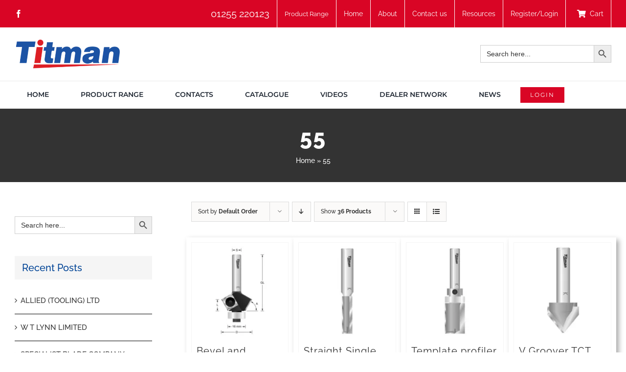

--- FILE ---
content_type: text/html; charset=UTF-8
request_url: https://titman.co.uk/overall-length-mm-l/55/?product_view=grid
body_size: 38007
content:
<!DOCTYPE html>
<html class="avada-html-layout-wide avada-html-header-position-top avada-html-is-archive" lang="en-US">
<head>
	<meta http-equiv="X-UA-Compatible" content="IE=edge" />
	<meta http-equiv="Content-Type" content="text/html; charset=utf-8"/>
	<meta name="viewport" content="width=device-width, initial-scale=1" />
	<meta name='robots' content='index, follow, max-image-preview:large, max-snippet:-1, max-video-preview:-1' />

<!-- Google Tag Manager for WordPress by gtm4wp.com -->
<script data-cfasync="false" data-pagespeed-no-defer>
	var gtm4wp_datalayer_name = "dataLayer";
	var dataLayer = dataLayer || [];
	const gtm4wp_use_sku_instead = 0;
	const gtm4wp_currency = 'GBP';
	const gtm4wp_product_per_impression = 0;
	const gtm4wp_clear_ecommerce = false;
	const gtm4wp_datalayer_max_timeout = 2000;
</script>
<!-- End Google Tag Manager for WordPress by gtm4wp.com -->
	<!-- This site is optimized with the Yoast SEO plugin v26.6 - https://yoast.com/wordpress/plugins/seo/ -->
	<title>55 Archives - Titman Tools</title>
	<link rel="canonical" href="https://titman.co.uk/overall-length-mm-l/55/" />
	<meta property="og:locale" content="en_US" />
	<meta property="og:type" content="article" />
	<meta property="og:title" content="55 Archives - Titman Tools" />
	<meta property="og:url" content="https://titman.co.uk/overall-length-mm-l/55/" />
	<meta property="og:site_name" content="Titman Tools" />
	<meta name="twitter:card" content="summary_large_image" />
	<script type="application/ld+json" class="yoast-schema-graph">{"@context":"https://schema.org","@graph":[{"@type":"CollectionPage","@id":"https://titman.co.uk/overall-length-mm-l/55/","url":"https://titman.co.uk/overall-length-mm-l/55/","name":"55 Archives - Titman Tools","isPartOf":{"@id":"https://titman.co.uk/#website"},"primaryImageOfPage":{"@id":"https://titman.co.uk/overall-length-mm-l/55/#primaryimage"},"image":{"@id":"https://titman.co.uk/overall-length-mm-l/55/#primaryimage"},"thumbnailUrl":"https://titman.co.uk/wp-content/uploads/2022/03/TTBGT45RT-e1689094456385.png","breadcrumb":{"@id":"https://titman.co.uk/overall-length-mm-l/55/#breadcrumb"},"inLanguage":"en-US"},{"@type":"ImageObject","inLanguage":"en-US","@id":"https://titman.co.uk/overall-length-mm-l/55/#primaryimage","url":"https://titman.co.uk/wp-content/uploads/2022/03/TTBGT45RT-e1689094456385.png","contentUrl":"https://titman.co.uk/wp-content/uploads/2022/03/TTBGT45RT-e1689094456385.png","width":600,"height":600},{"@type":"BreadcrumbList","@id":"https://titman.co.uk/overall-length-mm-l/55/#breadcrumb","itemListElement":[{"@type":"ListItem","position":1,"name":"Home","item":"https://titman.co.uk/"},{"@type":"ListItem","position":2,"name":"55"}]},{"@type":"WebSite","@id":"https://titman.co.uk/#website","url":"https://titman.co.uk/","name":"Titman Tools","description":"High Quality Router Tooling &amp; Router Cutters UK | Titman | Titman","potentialAction":[{"@type":"SearchAction","target":{"@type":"EntryPoint","urlTemplate":"https://titman.co.uk/?s={search_term_string}"},"query-input":{"@type":"PropertyValueSpecification","valueRequired":true,"valueName":"search_term_string"}}],"inLanguage":"en-US"}]}</script>
	<!-- / Yoast SEO plugin. -->


<link href='https://fonts.gstatic.com' crossorigin rel='preconnect' />
<link rel="alternate" type="application/rss+xml" title="Titman Tools &raquo; Feed" href="https://titman.co.uk/feed/" />
<link rel="alternate" type="application/rss+xml" title="Titman Tools &raquo; Comments Feed" href="https://titman.co.uk/comments/feed/" />
		
		
		
				<link rel="alternate" type="application/rss+xml" title="Titman Tools &raquo; 55 GL mm Feed" href="https://titman.co.uk/overall-length-mm-l/55/feed/" />
<style id='wp-img-auto-sizes-contain-inline-css' type='text/css'>
img:is([sizes=auto i],[sizes^="auto," i]){contain-intrinsic-size:3000px 1500px}
/*# sourceURL=wp-img-auto-sizes-contain-inline-css */
</style>
<link rel='stylesheet' id='font-awesome-css' href='https://titman.co.uk/wp-content/plugins/woocommerce-ajax-filters/berocket/assets/css/font-awesome.min.css?ver=6.9' type='text/css' media='all' />
<link rel='stylesheet' id='berocket_aapf_widget-style-css' href='https://titman.co.uk/wp-content/plugins/woocommerce-ajax-filters/assets/frontend/css/fullmain.min.css?ver=1.6.9.4' type='text/css' media='all' />
<style id='woocommerce-inline-inline-css' type='text/css'>
.woocommerce form .form-row .required { visibility: visible; }
/*# sourceURL=woocommerce-inline-inline-css */
</style>
<link rel='stylesheet' id='ivory-search-styles-css' href='https://titman.co.uk/wp-content/plugins/add-search-to-menu-premium/public/css/ivory-search.min.css?ver=5.5.13' type='text/css' media='all' />
<link rel='stylesheet' id='woovartables_css-css' href='https://titman.co.uk/wp-content/plugins/woo-variations-table-grid/assets/css/woovartables.css?ver=6.9' type='text/css' media='all' />
<link rel='stylesheet' id='vartable_fancybox_css-css' href='https://titman.co.uk/wp-content/plugins/woo-variations-table-grid/assets/css/jquery.fancybox.min.css?ver=6.9' type='text/css' media='all' />
<link rel='stylesheet' id='fusion-dynamic-css-css' href='https://titman.co.uk/wp-content/uploads/fusion-styles/62355073ccb43ee4da33b4f25ffc4f0e.min.css?ver=3.14.2' type='text/css' media='all' />
<script type="text/javascript" src="https://titman.co.uk/wp-includes/js/jquery/jquery.min.js?ver=3.7.1" id="jquery-core-js"></script>
<script type="text/javascript" src="https://titman.co.uk/wp-includes/js/jquery/jquery-migrate.min.js?ver=3.4.1" id="jquery-migrate-js"></script>
<script type="text/javascript" src="https://titman.co.uk/wp-includes/js/dist/hooks.min.js?ver=dd5603f07f9220ed27f1" id="wp-hooks-js"></script>
<script type="text/javascript" id="say-what-js-js-extra">
/* <![CDATA[ */
var say_what_data = {"replacements":{"woocommerce_cross_sell_display|You may be interested in\u2026|":"Products that accompany your selections..."}};
//# sourceURL=say-what-js-js-extra
/* ]]> */
</script>
<script type="text/javascript" src="https://titman.co.uk/wp-content/plugins/say-what/assets/build/frontend.js?ver=fd31684c45e4d85aeb4e" id="say-what-js-js"></script>
<script type="text/javascript" src="https://titman.co.uk/wp-content/plugins/woocommerce/assets/js/jquery-blockui/jquery.blockUI.min.js?ver=2.7.0-wc.10.4.3" id="wc-jquery-blockui-js" defer="defer" data-wp-strategy="defer"></script>
<script type="text/javascript" id="wc-add-to-cart-js-extra">
/* <![CDATA[ */
var wc_add_to_cart_params = {"ajax_url":"/wp-admin/admin-ajax.php","wc_ajax_url":"/?wc-ajax=%%endpoint%%","i18n_view_cart":"View cart","cart_url":"https://titman.co.uk/basket/","is_cart":"","cart_redirect_after_add":"no"};
//# sourceURL=wc-add-to-cart-js-extra
/* ]]> */
</script>
<script type="text/javascript" src="https://titman.co.uk/wp-content/plugins/woocommerce/assets/js/frontend/add-to-cart.min.js?ver=10.4.3" id="wc-add-to-cart-js" defer="defer" data-wp-strategy="defer"></script>
<script type="text/javascript" src="https://titman.co.uk/wp-content/plugins/woocommerce/assets/js/js-cookie/js.cookie.min.js?ver=2.1.4-wc.10.4.3" id="wc-js-cookie-js" defer="defer" data-wp-strategy="defer"></script>
<script type="text/javascript" id="woocommerce-js-extra">
/* <![CDATA[ */
var woocommerce_params = {"ajax_url":"/wp-admin/admin-ajax.php","wc_ajax_url":"/?wc-ajax=%%endpoint%%","i18n_password_show":"Show password","i18n_password_hide":"Hide password"};
//# sourceURL=woocommerce-js-extra
/* ]]> */
</script>
<script type="text/javascript" src="https://titman.co.uk/wp-content/plugins/woocommerce/assets/js/frontend/woocommerce.min.js?ver=10.4.3" id="woocommerce-js" defer="defer" data-wp-strategy="defer"></script>
<script type="text/javascript" id="wpm-js-extra">
/* <![CDATA[ */
var wpm = {"ajax_url":"https://titman.co.uk/wp-admin/admin-ajax.php","root":"https://titman.co.uk/wp-json/","nonce_wp_rest":"0075168c77","nonce_ajax":"01fedba4e3"};
//# sourceURL=wpm-js-extra
/* ]]> */
</script>
<script type="text/javascript" src="https://titman.co.uk/wp-content/plugins/woocommerce-google-adwords-conversion-tracking-tag/js/public/free/wpm-public.p1.min.js?ver=1.54.1" id="wpm-js"></script>
<link rel="https://api.w.org/" href="https://titman.co.uk/wp-json/" /><link rel="EditURI" type="application/rsd+xml" title="RSD" href="https://titman.co.uk/xmlrpc.php?rsd" />
<meta name="generator" content="WordPress 6.9" />
<meta name="generator" content="WooCommerce 10.4.3" />

<!-- This website runs the Product Feed PRO for WooCommerce by AdTribes.io plugin - version woocommercesea_option_installed_version -->
<style></style>
<!-- Google Tag Manager for WordPress by gtm4wp.com -->
<!-- GTM Container placement set to automatic -->
<script data-cfasync="false" data-pagespeed-no-defer type="text/javascript">
	var dataLayer_content = {"pagePostType":"product","pagePostType2":"tax-product","pageCategory":[]};
	dataLayer.push( dataLayer_content );
</script>
<script data-cfasync="false" data-pagespeed-no-defer type="text/javascript">
(function(w,d,s,l,i){w[l]=w[l]||[];w[l].push({'gtm.start':
new Date().getTime(),event:'gtm.js'});var f=d.getElementsByTagName(s)[0],
j=d.createElement(s),dl=l!='dataLayer'?'&l='+l:'';j.async=true;j.src=
'//www.googletagmanager.com/gtm.js?id='+i+dl;f.parentNode.insertBefore(j,f);
})(window,document,'script','dataLayer','GTM-K7PDCKJ');
</script>
<script data-cfasync="false" data-pagespeed-no-defer type="text/javascript">
(function(w,d,s,l,i){w[l]=w[l]||[];w[l].push({'gtm.start':
new Date().getTime(),event:'gtm.js'});var f=d.getElementsByTagName(s)[0],
j=d.createElement(s),dl=l!='dataLayer'?'&l='+l:'';j.async=true;j.src=
'//www.googletagmanager.com/gtm.js?id='+i+dl;f.parentNode.insertBefore(j,f);
})(window,document,'script','dataLayer','GTM-MM4VK6KF');
</script>
<!-- End Google Tag Manager for WordPress by gtm4wp.com --><style type="text/css" id="css-fb-visibility">@media screen and (max-width: 640px){.fusion-no-small-visibility{display:none !important;}body .sm-text-align-center{text-align:center !important;}body .sm-text-align-left{text-align:left !important;}body .sm-text-align-right{text-align:right !important;}body .sm-text-align-justify{text-align:justify !important;}body .sm-flex-align-center{justify-content:center !important;}body .sm-flex-align-flex-start{justify-content:flex-start !important;}body .sm-flex-align-flex-end{justify-content:flex-end !important;}body .sm-mx-auto{margin-left:auto !important;margin-right:auto !important;}body .sm-ml-auto{margin-left:auto !important;}body .sm-mr-auto{margin-right:auto !important;}body .fusion-absolute-position-small{position:absolute;width:100%;}.awb-sticky.awb-sticky-small{ position: sticky; top: var(--awb-sticky-offset,0); }}@media screen and (min-width: 641px) and (max-width: 1024px){.fusion-no-medium-visibility{display:none !important;}body .md-text-align-center{text-align:center !important;}body .md-text-align-left{text-align:left !important;}body .md-text-align-right{text-align:right !important;}body .md-text-align-justify{text-align:justify !important;}body .md-flex-align-center{justify-content:center !important;}body .md-flex-align-flex-start{justify-content:flex-start !important;}body .md-flex-align-flex-end{justify-content:flex-end !important;}body .md-mx-auto{margin-left:auto !important;margin-right:auto !important;}body .md-ml-auto{margin-left:auto !important;}body .md-mr-auto{margin-right:auto !important;}body .fusion-absolute-position-medium{position:absolute;width:100%;}.awb-sticky.awb-sticky-medium{ position: sticky; top: var(--awb-sticky-offset,0); }}@media screen and (min-width: 1025px){.fusion-no-large-visibility{display:none !important;}body .lg-text-align-center{text-align:center !important;}body .lg-text-align-left{text-align:left !important;}body .lg-text-align-right{text-align:right !important;}body .lg-text-align-justify{text-align:justify !important;}body .lg-flex-align-center{justify-content:center !important;}body .lg-flex-align-flex-start{justify-content:flex-start !important;}body .lg-flex-align-flex-end{justify-content:flex-end !important;}body .lg-mx-auto{margin-left:auto !important;margin-right:auto !important;}body .lg-ml-auto{margin-left:auto !important;}body .lg-mr-auto{margin-right:auto !important;}body .fusion-absolute-position-large{position:absolute;width:100%;}.awb-sticky.awb-sticky-large{ position: sticky; top: var(--awb-sticky-offset,0); }}</style>	<noscript><style>.woocommerce-product-gallery{ opacity: 1 !important; }</style></noscript>
	
<!-- START Pixel Manager for WooCommerce -->

		<script>

			window.wpmDataLayer = window.wpmDataLayer || {};
			window.wpmDataLayer = Object.assign(window.wpmDataLayer, {"cart":{},"cart_item_keys":{},"version":{"number":"1.54.1","pro":false,"eligible_for_updates":false,"distro":"fms","beta":false,"show":true},"pixels":{"google":{"linker":{"settings":null},"user_id":false,"ads":{"conversion_ids":{"AW-704353593":"RMNuCLHE-qUaELmq7s8C"},"dynamic_remarketing":{"status":true,"id_type":"post_id","send_events_with_parent_ids":true},"google_business_vertical":"retail","phone_conversion_number":"","phone_conversion_label":""},"tag_id":"AW-704353593","tag_id_suppressed":[],"tag_gateway":{"measurement_path":""},"tcf_support":false,"consent_mode":{"is_active":true,"wait_for_update":500,"ads_data_redaction":false,"url_passthrough":true}}},"shop":{"list_name":"","list_id":"","page_type":"","currency":"GBP","selectors":{"addToCart":[],"beginCheckout":[]},"order_duplication_prevention":true,"view_item_list_trigger":{"test_mode":false,"background_color":"green","opacity":0.5,"repeat":true,"timeout":1000,"threshold":0.8},"variations_output":true,"session_active":false},"page":{"id":30654,"title":"Bevel and Chamfer Light Duty Replacement TC Tip","type":"product","categories":[],"parent":{"id":0,"title":"Bevel and Chamfer Light Duty Replacement TC Tip","type":"product","categories":[]}},"general":{"user_logged_in":false,"scroll_tracking_thresholds":[],"page_id":30654,"exclude_domains":[],"server_2_server":{"active":false,"user_agent_exclude_patterns":[],"ip_exclude_list":[],"pageview_event_s2s":{"is_active":false,"pixels":[]}},"consent_management":{"explicit_consent":false},"lazy_load_pmw":false,"chunk_base_path":"https://titman.co.uk/wp-content/plugins/woocommerce-google-adwords-conversion-tracking-tag/js/public/free/","modules":{"load_deprecated_functions":true}}});

		</script>

		
<!-- END Pixel Manager for WooCommerce -->
<style type="text/css">.recentcomments a{display:inline !important;padding:0 !important;margin:0 !important;}</style><link rel="icon" href="https://titman.co.uk/wp-content/uploads/2021/10/favicon_1.png" sizes="32x32" />
<link rel="icon" href="https://titman.co.uk/wp-content/uploads/2021/10/favicon_1.png" sizes="192x192" />
<link rel="apple-touch-icon" href="https://titman.co.uk/wp-content/uploads/2021/10/favicon_1.png" />
<meta name="msapplication-TileImage" content="https://titman.co.uk/wp-content/uploads/2021/10/favicon_1.png" />
		<script type="text/javascript">
			var doc = document.documentElement;
			doc.setAttribute( 'data-useragent', navigator.userAgent );
		</script>
		<!-- BEGIN GOOGLE ANALYTICS CODE -->
        <script type="text/javascript">
        //<![CDATA[
            var _gaq = _gaq || [];
            
_gaq.push(['_setAccount', 'UA-31871345-1']);

_gaq.push(['_trackPageview']);
            
            (function() {
                var ga = document.createElement('script'); ga.type = 'text/javascript'; ga.async = true;
                ga.src = ('https:' == document.location.protocol ? 'https://ssl' : 'http://www') + '.google-analytics.com/ga.js';
                var s = document.getElementsByTagName('script')[0]; s.parentNode.insertBefore(ga, s);
            })();

        //]]>
        </script>
        <!-- END GOOGLE ANALYTICS CODE -->			<style type="text/css">
					</style>
		
	<script type="text/javascript" src=https://secure.leadforensics.com/js/124060.js></script>

<noscript><img src=https://secure.leadforensics.com/124060.png alt="" style="display:none;" /></noscript><link rel='stylesheet' id='wc-blocks-style-css' href='https://titman.co.uk/wp-content/plugins/woocommerce/assets/client/blocks/wc-blocks.css?ver=wc-10.4.3' type='text/css' media='all' />
<style id='global-styles-inline-css' type='text/css'>
:root{--wp--preset--aspect-ratio--square: 1;--wp--preset--aspect-ratio--4-3: 4/3;--wp--preset--aspect-ratio--3-4: 3/4;--wp--preset--aspect-ratio--3-2: 3/2;--wp--preset--aspect-ratio--2-3: 2/3;--wp--preset--aspect-ratio--16-9: 16/9;--wp--preset--aspect-ratio--9-16: 9/16;--wp--preset--color--black: #000000;--wp--preset--color--cyan-bluish-gray: #abb8c3;--wp--preset--color--white: #ffffff;--wp--preset--color--pale-pink: #f78da7;--wp--preset--color--vivid-red: #cf2e2e;--wp--preset--color--luminous-vivid-orange: #ff6900;--wp--preset--color--luminous-vivid-amber: #fcb900;--wp--preset--color--light-green-cyan: #7bdcb5;--wp--preset--color--vivid-green-cyan: #00d084;--wp--preset--color--pale-cyan-blue: #8ed1fc;--wp--preset--color--vivid-cyan-blue: #0693e3;--wp--preset--color--vivid-purple: #9b51e0;--wp--preset--color--awb-color-1: #ffffff;--wp--preset--color--awb-color-2: #f5f5f5;--wp--preset--color--awb-color-3: #eae8e8;--wp--preset--color--awb-color-4: #dddddd;--wp--preset--color--awb-color-5: #747474;--wp--preset--color--awb-color-6: #d90525;--wp--preset--color--awb-color-7: #333333;--wp--preset--color--awb-color-8: #000000;--wp--preset--color--awb-color-custom-10: #014593;--wp--preset--color--awb-color-custom-11: #a0ce4e;--wp--preset--color--awb-color-custom-12: #e2e2e2;--wp--preset--color--awb-color-custom-13: #e8e8e8;--wp--preset--color--awb-color-custom-14: #014496;--wp--preset--color--awb-color-custom-15: #f9f9f9;--wp--preset--color--awb-color-custom-16: #ebeaea;--wp--preset--color--awb-color-custom-17: #e5e5e5;--wp--preset--color--awb-color-custom-18: rgba(235,234,234,0.8);--wp--preset--gradient--vivid-cyan-blue-to-vivid-purple: linear-gradient(135deg,rgb(6,147,227) 0%,rgb(155,81,224) 100%);--wp--preset--gradient--light-green-cyan-to-vivid-green-cyan: linear-gradient(135deg,rgb(122,220,180) 0%,rgb(0,208,130) 100%);--wp--preset--gradient--luminous-vivid-amber-to-luminous-vivid-orange: linear-gradient(135deg,rgb(252,185,0) 0%,rgb(255,105,0) 100%);--wp--preset--gradient--luminous-vivid-orange-to-vivid-red: linear-gradient(135deg,rgb(255,105,0) 0%,rgb(207,46,46) 100%);--wp--preset--gradient--very-light-gray-to-cyan-bluish-gray: linear-gradient(135deg,rgb(238,238,238) 0%,rgb(169,184,195) 100%);--wp--preset--gradient--cool-to-warm-spectrum: linear-gradient(135deg,rgb(74,234,220) 0%,rgb(151,120,209) 20%,rgb(207,42,186) 40%,rgb(238,44,130) 60%,rgb(251,105,98) 80%,rgb(254,248,76) 100%);--wp--preset--gradient--blush-light-purple: linear-gradient(135deg,rgb(255,206,236) 0%,rgb(152,150,240) 100%);--wp--preset--gradient--blush-bordeaux: linear-gradient(135deg,rgb(254,205,165) 0%,rgb(254,45,45) 50%,rgb(107,0,62) 100%);--wp--preset--gradient--luminous-dusk: linear-gradient(135deg,rgb(255,203,112) 0%,rgb(199,81,192) 50%,rgb(65,88,208) 100%);--wp--preset--gradient--pale-ocean: linear-gradient(135deg,rgb(255,245,203) 0%,rgb(182,227,212) 50%,rgb(51,167,181) 100%);--wp--preset--gradient--electric-grass: linear-gradient(135deg,rgb(202,248,128) 0%,rgb(113,206,126) 100%);--wp--preset--gradient--midnight: linear-gradient(135deg,rgb(2,3,129) 0%,rgb(40,116,252) 100%);--wp--preset--font-size--small: 11.25px;--wp--preset--font-size--medium: 20px;--wp--preset--font-size--large: 22.5px;--wp--preset--font-size--x-large: 42px;--wp--preset--font-size--normal: 15px;--wp--preset--font-size--xlarge: 30px;--wp--preset--font-size--huge: 45px;--wp--preset--spacing--20: 0.44rem;--wp--preset--spacing--30: 0.67rem;--wp--preset--spacing--40: 1rem;--wp--preset--spacing--50: 1.5rem;--wp--preset--spacing--60: 2.25rem;--wp--preset--spacing--70: 3.38rem;--wp--preset--spacing--80: 5.06rem;--wp--preset--shadow--natural: 6px 6px 9px rgba(0, 0, 0, 0.2);--wp--preset--shadow--deep: 12px 12px 50px rgba(0, 0, 0, 0.4);--wp--preset--shadow--sharp: 6px 6px 0px rgba(0, 0, 0, 0.2);--wp--preset--shadow--outlined: 6px 6px 0px -3px rgb(255, 255, 255), 6px 6px rgb(0, 0, 0);--wp--preset--shadow--crisp: 6px 6px 0px rgb(0, 0, 0);}:where(.is-layout-flex){gap: 0.5em;}:where(.is-layout-grid){gap: 0.5em;}body .is-layout-flex{display: flex;}.is-layout-flex{flex-wrap: wrap;align-items: center;}.is-layout-flex > :is(*, div){margin: 0;}body .is-layout-grid{display: grid;}.is-layout-grid > :is(*, div){margin: 0;}:where(.wp-block-columns.is-layout-flex){gap: 2em;}:where(.wp-block-columns.is-layout-grid){gap: 2em;}:where(.wp-block-post-template.is-layout-flex){gap: 1.25em;}:where(.wp-block-post-template.is-layout-grid){gap: 1.25em;}.has-black-color{color: var(--wp--preset--color--black) !important;}.has-cyan-bluish-gray-color{color: var(--wp--preset--color--cyan-bluish-gray) !important;}.has-white-color{color: var(--wp--preset--color--white) !important;}.has-pale-pink-color{color: var(--wp--preset--color--pale-pink) !important;}.has-vivid-red-color{color: var(--wp--preset--color--vivid-red) !important;}.has-luminous-vivid-orange-color{color: var(--wp--preset--color--luminous-vivid-orange) !important;}.has-luminous-vivid-amber-color{color: var(--wp--preset--color--luminous-vivid-amber) !important;}.has-light-green-cyan-color{color: var(--wp--preset--color--light-green-cyan) !important;}.has-vivid-green-cyan-color{color: var(--wp--preset--color--vivid-green-cyan) !important;}.has-pale-cyan-blue-color{color: var(--wp--preset--color--pale-cyan-blue) !important;}.has-vivid-cyan-blue-color{color: var(--wp--preset--color--vivid-cyan-blue) !important;}.has-vivid-purple-color{color: var(--wp--preset--color--vivid-purple) !important;}.has-black-background-color{background-color: var(--wp--preset--color--black) !important;}.has-cyan-bluish-gray-background-color{background-color: var(--wp--preset--color--cyan-bluish-gray) !important;}.has-white-background-color{background-color: var(--wp--preset--color--white) !important;}.has-pale-pink-background-color{background-color: var(--wp--preset--color--pale-pink) !important;}.has-vivid-red-background-color{background-color: var(--wp--preset--color--vivid-red) !important;}.has-luminous-vivid-orange-background-color{background-color: var(--wp--preset--color--luminous-vivid-orange) !important;}.has-luminous-vivid-amber-background-color{background-color: var(--wp--preset--color--luminous-vivid-amber) !important;}.has-light-green-cyan-background-color{background-color: var(--wp--preset--color--light-green-cyan) !important;}.has-vivid-green-cyan-background-color{background-color: var(--wp--preset--color--vivid-green-cyan) !important;}.has-pale-cyan-blue-background-color{background-color: var(--wp--preset--color--pale-cyan-blue) !important;}.has-vivid-cyan-blue-background-color{background-color: var(--wp--preset--color--vivid-cyan-blue) !important;}.has-vivid-purple-background-color{background-color: var(--wp--preset--color--vivid-purple) !important;}.has-black-border-color{border-color: var(--wp--preset--color--black) !important;}.has-cyan-bluish-gray-border-color{border-color: var(--wp--preset--color--cyan-bluish-gray) !important;}.has-white-border-color{border-color: var(--wp--preset--color--white) !important;}.has-pale-pink-border-color{border-color: var(--wp--preset--color--pale-pink) !important;}.has-vivid-red-border-color{border-color: var(--wp--preset--color--vivid-red) !important;}.has-luminous-vivid-orange-border-color{border-color: var(--wp--preset--color--luminous-vivid-orange) !important;}.has-luminous-vivid-amber-border-color{border-color: var(--wp--preset--color--luminous-vivid-amber) !important;}.has-light-green-cyan-border-color{border-color: var(--wp--preset--color--light-green-cyan) !important;}.has-vivid-green-cyan-border-color{border-color: var(--wp--preset--color--vivid-green-cyan) !important;}.has-pale-cyan-blue-border-color{border-color: var(--wp--preset--color--pale-cyan-blue) !important;}.has-vivid-cyan-blue-border-color{border-color: var(--wp--preset--color--vivid-cyan-blue) !important;}.has-vivid-purple-border-color{border-color: var(--wp--preset--color--vivid-purple) !important;}.has-vivid-cyan-blue-to-vivid-purple-gradient-background{background: var(--wp--preset--gradient--vivid-cyan-blue-to-vivid-purple) !important;}.has-light-green-cyan-to-vivid-green-cyan-gradient-background{background: var(--wp--preset--gradient--light-green-cyan-to-vivid-green-cyan) !important;}.has-luminous-vivid-amber-to-luminous-vivid-orange-gradient-background{background: var(--wp--preset--gradient--luminous-vivid-amber-to-luminous-vivid-orange) !important;}.has-luminous-vivid-orange-to-vivid-red-gradient-background{background: var(--wp--preset--gradient--luminous-vivid-orange-to-vivid-red) !important;}.has-very-light-gray-to-cyan-bluish-gray-gradient-background{background: var(--wp--preset--gradient--very-light-gray-to-cyan-bluish-gray) !important;}.has-cool-to-warm-spectrum-gradient-background{background: var(--wp--preset--gradient--cool-to-warm-spectrum) !important;}.has-blush-light-purple-gradient-background{background: var(--wp--preset--gradient--blush-light-purple) !important;}.has-blush-bordeaux-gradient-background{background: var(--wp--preset--gradient--blush-bordeaux) !important;}.has-luminous-dusk-gradient-background{background: var(--wp--preset--gradient--luminous-dusk) !important;}.has-pale-ocean-gradient-background{background: var(--wp--preset--gradient--pale-ocean) !important;}.has-electric-grass-gradient-background{background: var(--wp--preset--gradient--electric-grass) !important;}.has-midnight-gradient-background{background: var(--wp--preset--gradient--midnight) !important;}.has-small-font-size{font-size: var(--wp--preset--font-size--small) !important;}.has-medium-font-size{font-size: var(--wp--preset--font-size--medium) !important;}.has-large-font-size{font-size: var(--wp--preset--font-size--large) !important;}.has-x-large-font-size{font-size: var(--wp--preset--font-size--x-large) !important;}
/*# sourceURL=global-styles-inline-css */
</style>
<link rel='stylesheet' id='ivory-ajax-search-styles-css' href='https://titman.co.uk/wp-content/plugins/add-search-to-menu-premium/public/css/ivory-ajax-search.min.css?ver=5.5.13' type='text/css' media='all' />
<link rel='stylesheet' id='wp-block-library-css' href='https://titman.co.uk/wp-includes/css/dist/block-library/style.min.css?ver=6.9' type='text/css' media='all' />
<style id='wp-block-library-inline-css' type='text/css'>
/*wp_block_styles_on_demand_placeholder:696d1f2e94a73*/
/*# sourceURL=wp-block-library-inline-css */
</style>
<style id='wp-block-library-theme-inline-css' type='text/css'>
.wp-block-audio :where(figcaption){color:#555;font-size:13px;text-align:center}.is-dark-theme .wp-block-audio :where(figcaption){color:#ffffffa6}.wp-block-audio{margin:0 0 1em}.wp-block-code{border:1px solid #ccc;border-radius:4px;font-family:Menlo,Consolas,monaco,monospace;padding:.8em 1em}.wp-block-embed :where(figcaption){color:#555;font-size:13px;text-align:center}.is-dark-theme .wp-block-embed :where(figcaption){color:#ffffffa6}.wp-block-embed{margin:0 0 1em}.blocks-gallery-caption{color:#555;font-size:13px;text-align:center}.is-dark-theme .blocks-gallery-caption{color:#ffffffa6}:root :where(.wp-block-image figcaption){color:#555;font-size:13px;text-align:center}.is-dark-theme :root :where(.wp-block-image figcaption){color:#ffffffa6}.wp-block-image{margin:0 0 1em}.wp-block-pullquote{border-bottom:4px solid;border-top:4px solid;color:currentColor;margin-bottom:1.75em}.wp-block-pullquote :where(cite),.wp-block-pullquote :where(footer),.wp-block-pullquote__citation{color:currentColor;font-size:.8125em;font-style:normal;text-transform:uppercase}.wp-block-quote{border-left:.25em solid;margin:0 0 1.75em;padding-left:1em}.wp-block-quote cite,.wp-block-quote footer{color:currentColor;font-size:.8125em;font-style:normal;position:relative}.wp-block-quote:where(.has-text-align-right){border-left:none;border-right:.25em solid;padding-left:0;padding-right:1em}.wp-block-quote:where(.has-text-align-center){border:none;padding-left:0}.wp-block-quote.is-large,.wp-block-quote.is-style-large,.wp-block-quote:where(.is-style-plain){border:none}.wp-block-search .wp-block-search__label{font-weight:700}.wp-block-search__button{border:1px solid #ccc;padding:.375em .625em}:where(.wp-block-group.has-background){padding:1.25em 2.375em}.wp-block-separator.has-css-opacity{opacity:.4}.wp-block-separator{border:none;border-bottom:2px solid;margin-left:auto;margin-right:auto}.wp-block-separator.has-alpha-channel-opacity{opacity:1}.wp-block-separator:not(.is-style-wide):not(.is-style-dots){width:100px}.wp-block-separator.has-background:not(.is-style-dots){border-bottom:none;height:1px}.wp-block-separator.has-background:not(.is-style-wide):not(.is-style-dots){height:2px}.wp-block-table{margin:0 0 1em}.wp-block-table td,.wp-block-table th{word-break:normal}.wp-block-table :where(figcaption){color:#555;font-size:13px;text-align:center}.is-dark-theme .wp-block-table :where(figcaption){color:#ffffffa6}.wp-block-video :where(figcaption){color:#555;font-size:13px;text-align:center}.is-dark-theme .wp-block-video :where(figcaption){color:#ffffffa6}.wp-block-video{margin:0 0 1em}:root :where(.wp-block-template-part.has-background){margin-bottom:0;margin-top:0;padding:1.25em 2.375em}
/*# sourceURL=/wp-includes/css/dist/block-library/theme.min.css */
</style>
<style id='classic-theme-styles-inline-css' type='text/css'>
/*! This file is auto-generated */
.wp-block-button__link{color:#fff;background-color:#32373c;border-radius:9999px;box-shadow:none;text-decoration:none;padding:calc(.667em + 2px) calc(1.333em + 2px);font-size:1.125em}.wp-block-file__button{background:#32373c;color:#fff;text-decoration:none}
/*# sourceURL=/wp-includes/css/classic-themes.min.css */
</style>
</head>

<body class="archive tax-pa_overall-length-mm-l term-2690 wp-theme-Avada wp-child-theme-Avada-Child-Theme theme-Avada woocommerce woocommerce-page woocommerce-no-js Avada has-sidebar fusion-image-hovers fusion-pagination-sizing fusion-button_type-flat fusion-button_span-no fusion-button_gradient-linear avada-image-rollover-circle-yes avada-image-rollover-yes avada-image-rollover-direction-center_vertical fusion-body ltr no-tablet-sticky-header no-mobile-sticky-header no-desktop-totop avada-has-rev-slider-styles fusion-disable-outline fusion-sub-menu-fade mobile-logo-pos-left layout-wide-mode avada-has-boxed-modal-shadow-none layout-scroll-offset-full avada-has-zero-margin-offset-top fusion-top-header menu-text-align-center fusion-woo-product-design-classic fusion-woo-shop-page-columns-4 fusion-woo-related-columns-4 fusion-woo-archive-page-columns-4 fusion-woocommerce-equal-heights avada-has-woo-gallery-disabled woo-sale-badge-circle woo-outofstock-badge-top_bar mobile-menu-design-modern fusion-show-pagination-text fusion-header-layout-v4 avada-responsive avada-footer-fx-none avada-menu-highlight-style-arrow fusion-search-form-clean fusion-main-menu-search-dropdown fusion-avatar-square avada-dropdown-styles avada-blog-layout-large avada-blog-archive-layout-grid avada-header-shadow-no avada-menu-icon-position-left avada-has-megamenu-shadow avada-has-mainmenu-dropdown-divider avada-has-header-100-width avada-has-pagetitle-bg-full avada-has-pagetitle-bg-parallax avada-has-megamenu-item-divider avada-has-100-footer avada-has-breadcrumb-mobile-hidden avada-has-titlebar-bar_and_content avada-social-full-transparent avada-has-pagination-padding avada-flyout-menu-direction-fade avada-ec-views-v1" data-awb-post-id="30654">
	
<!-- GTM Container placement set to automatic -->
<!-- Google Tag Manager (noscript) -->
				<noscript><iframe src="https://www.googletagmanager.com/ns.html?id=GTM-K7PDCKJ" height="0" width="0" style="display:none;visibility:hidden" aria-hidden="true"></iframe></noscript>
				<noscript><iframe src="https://www.googletagmanager.com/ns.html?id=GTM-MM4VK6KF" height="0" width="0" style="display:none;visibility:hidden" aria-hidden="true"></iframe></noscript>
<!-- End Google Tag Manager (noscript) -->	<a class="skip-link screen-reader-text" href="#content">Skip to content</a>

	<div id="boxed-wrapper">
		
		<div id="wrapper" class="fusion-wrapper">
			<div id="home" style="position:relative;top:-1px;"></div>
												<div class="fusion-tb-header"><div class="fusion-fullwidth fullwidth-box fusion-builder-row-1 fusion-flex-container has-pattern-background has-mask-background nonhundred-percent-fullwidth non-hundred-percent-height-scrolling fusion-custom-z-index" style="--awb-border-radius-top-left:0px;--awb-border-radius-top-right:0px;--awb-border-radius-bottom-right:0px;--awb-border-radius-bottom-left:0px;--awb-z-index:9999999;--awb-background-color:var(--awb-color6);--awb-flex-wrap:wrap;" ><div class="fusion-builder-row fusion-row fusion-flex-align-items-flex-start fusion-flex-content-wrap" style="max-width:1352px;margin-left: calc(-4% / 2 );margin-right: calc(-4% / 2 );"><div class="fusion-layout-column fusion_builder_column fusion-builder-column-0 fusion_builder_column_1_6 1_6 fusion-flex-column fusion-flex-align-self-center" style="--awb-bg-size:cover;--awb-width-large:16.666666666667%;--awb-margin-top-large:0px;--awb-spacing-right-large:11.52%;--awb-margin-bottom-large:0px;--awb-spacing-left-large:11.52%;--awb-width-medium:100%;--awb-order-medium:0;--awb-spacing-right-medium:1.92%;--awb-spacing-left-medium:1.92%;--awb-width-small:50%;--awb-order-small:0;--awb-spacing-right-small:3.84%;--awb-spacing-left-small:3.84%;" data-scroll-devices="small-visibility,medium-visibility,large-visibility"><div class="fusion-column-wrapper fusion-column-has-shadow fusion-flex-justify-content-center fusion-content-layout-column"><div class="fusion-social-links fusion-social-links-1" style="--awb-margin-top:0px;--awb-margin-right:0px;--awb-margin-bottom:0px;--awb-margin-left:0px;--awb-box-border-top:0px;--awb-box-border-right:0px;--awb-box-border-bottom:0px;--awb-box-border-left:0px;--awb-icon-colors-hover:rgba(190,189,189,0.8);--awb-box-colors-hover:rgba(232,232,232,0.8);--awb-box-border-color:var(--awb-color3);--awb-box-border-color-hover:var(--awb-color4);"><div class="fusion-social-networks color-type-custom"><div class="fusion-social-networks-wrapper"><a class="fusion-social-network-icon fusion-tooltip fusion-facebook awb-icon-facebook" style="color:var(--awb-color1);font-size:16px;" data-placement="top" data-title="Facebook" data-toggle="tooltip" title="Facebook" aria-label="facebook" target="_blank" rel="noopener noreferrer" href="https://www.facebook.com/titmantoolsuk/"></a></div></div></div></div></div><div class="fusion-layout-column fusion_builder_column fusion-builder-column-1 fusion_builder_column_5_6 5_6 fusion-flex-column" style="--awb-bg-size:cover;--awb-width-large:83.333333333333%;--awb-margin-top-large:0px;--awb-spacing-right-large:2.304%;--awb-margin-bottom-large:0px;--awb-spacing-left-large:2.304%;--awb-width-medium:100%;--awb-order-medium:0;--awb-spacing-right-medium:1.92%;--awb-spacing-left-medium:1.92%;--awb-width-small:50%;--awb-order-small:0;--awb-spacing-right-small:3.84%;--awb-spacing-left-small:3.84%;" data-scroll-devices="small-visibility,medium-visibility,large-visibility"><div class="fusion-column-wrapper fusion-column-has-shadow fusion-flex-justify-content-flex-start fusion-content-layout-column"><nav class="awb-menu awb-menu_row awb-menu_em-hover mobile-mode-collapse-to-button awb-menu_icons-left awb-menu_dc-no mobile-trigger-fullwidth-off awb-menu_mobile-toggle awb-menu_indent-left mobile-size-full-absolute loading mega-menu-loading awb-menu_desktop awb-menu_dropdown awb-menu_expand-right awb-menu_transition-fade" style="--awb-font-size:14px;--awb-justify-content:flex-end;--awb-items-padding-right:15px;--awb-items-padding-left:15px;--awb-border-color:var(--awb-color1);--awb-border-right:1px;--awb-color:var(--awb-color1);--awb-active-color:hsla(var(--awb-color1-h),var(--awb-color1-s),var(--awb-color1-l),calc(var(--awb-color1-a) - 20%));--awb-active-border-right:1px;--awb-active-border-color:#ffffff;--awb-icons-color:var(--awb-color1);--awb-main-justify-content:flex-start;--awb-mobile-nav-button-align-hor:flex-end;--awb-mobile-color:var(--awb-color5);--awb-mobile-nav-items-height:30;--awb-mobile-trigger-color:var(--awb-color1);--awb-mobile-trigger-background-color:rgba(255,255,255,0);--awb-mobile-justify:flex-start;--awb-mobile-caret-left:auto;--awb-mobile-caret-right:0;--awb-box-shadow:5px 5px 13px 4px rgba(0,0,0,0.23);;--awb-fusion-font-family-typography:inherit;--awb-fusion-font-style-typography:normal;--awb-fusion-font-weight-typography:400;--awb-fusion-font-family-submenu-typography:inherit;--awb-fusion-font-style-submenu-typography:normal;--awb-fusion-font-weight-submenu-typography:400;--awb-fusion-font-family-mobile-typography:inherit;--awb-fusion-font-style-mobile-typography:normal;--awb-fusion-font-weight-mobile-typography:400;" aria-label="Top Menu" data-breakpoint="1024" data-count="0" data-transition-type="fade" data-transition-time="300" data-expand="right"><button type="button" class="awb-menu__m-toggle awb-menu__m-toggle_no-text" aria-expanded="false" aria-controls="menu-top-menu"><span class="awb-menu__m-toggle-inner"><span class="collapsed-nav-text"><span class="screen-reader-text">Toggle Navigation</span></span><span class="awb-menu__m-collapse-icon awb-menu__m-collapse-icon_no-text"><span class="awb-menu__m-collapse-icon-open awb-menu__m-collapse-icon-open_no-text fa-bars fas"></span><span class="awb-menu__m-collapse-icon-close awb-menu__m-collapse-icon-close_no-text fa-times fas"></span></span></span></button><ul id="menu-top-menu" class="fusion-menu awb-menu__main-ul awb-menu__main-ul_row"><li  id="menu-item-28894"  class="menu-item menu-item-type-custom menu-item-object-custom menu-item-28894 awb-menu__li awb-menu__main-li awb-menu__main-li_regular"  data-item-id="28894"><span class="awb-menu__main-background-default awb-menu__main-background-default_fade"></span><span class="awb-menu__main-background-active awb-menu__main-background-active_fade"></span><a  href="tel:01255%20220123" class="awb-menu__main-a awb-menu__main-a_regular"><span class="menu-text">01255 220123</span></a></li><li  id="menu-item-33127"  class="menu-item menu-item-type-custom menu-item-object-custom menu-item-has-children menu-item-33127 awb-menu__li awb-menu__main-li awb-menu__main-li_regular fusion-megamenu-menu "  data-item-id="33127"><span class="awb-menu__main-background-default awb-menu__main-background-default_fade"></span><span class="awb-menu__main-background-active awb-menu__main-background-active_fade"></span><a  href="#" class="awb-menu__main-a awb-menu__main-a_regular"><span class="menu-text">Product Range</span><span class="awb-menu__open-nav-submenu-hover"></span></a><button type="button" aria-label="Open submenu of Product Range" aria-expanded="false" class="awb-menu__open-nav-submenu_mobile awb-menu__open-nav-submenu_main"></button><div class="fusion-megamenu-wrapper fusion-columns-2 columns-per-row-2 columns-13 col-span-4"><div class="row"><div class="fusion-megamenu-holder lazyload" style="width:33.3332vw;" data-width="33.3332vw"><ul class="fusion-megamenu fusion-megamenu-border"><li  id="menu-item-33128"  class="menu-item menu-item-type-custom menu-item-object-custom menu-item-33128 awb-menu__li fusion-megamenu-submenu menu-item-has-link fusion-megamenu-columns-2 col-lg-6 col-md-6 col-sm-6"  style="width:50%;"><div class='fusion-megamenu-title'><a class="awb-justify-title" href="https://titman.co.uk/product-category/industrial-router-cutters/">Professional Router Cutters</a></div></li><li  id="menu-item-33129"  class="menu-item menu-item-type-custom menu-item-object-custom menu-item-33129 awb-menu__li fusion-megamenu-submenu menu-item-has-link fusion-megamenu-columns-2 col-lg-6 col-md-6 col-sm-6"  style="width:50%;"><div class='fusion-megamenu-title'><a class="awb-justify-title" href="https://titman.co.uk/product-category/replacement-tc-tip-tool/">Replacement Tip Tooling &#038; Knives</a></div></li></ul><ul class="fusion-megamenu fusion-megamenu-row-2 fusion-megamenu-row-columns-2 fusion-megamenu-border"><li  id="menu-item-33130"  class="menu-item menu-item-type-custom menu-item-object-custom menu-item-33130 awb-menu__li fusion-megamenu-submenu menu-item-has-link fusion-megamenu-columns-2 col-lg-6 col-md-6 col-sm-6"  style="width:50%;"><div class='fusion-megamenu-title'><a class="awb-justify-title" href="https://titman.co.uk/product-category/boring-dowel-tool/">Boring Tools</a></div></li><li  id="menu-item-33131"  class="menu-item menu-item-type-custom menu-item-object-custom menu-item-33131 awb-menu__li fusion-megamenu-submenu menu-item-has-link fusion-megamenu-columns-2 col-lg-6 col-md-6 col-sm-6"  style="width:50%;"><div class='fusion-megamenu-title'><a class="awb-justify-title" href="https://titman.co.uk/product-category/solid-surface-router-cutters/">Solid Surface Application Router Cutters</a></div></li></ul><ul class="fusion-megamenu fusion-megamenu-row-3 fusion-megamenu-row-columns-2 fusion-megamenu-border"><li  id="menu-item-33132"  class="menu-item menu-item-type-custom menu-item-object-custom menu-item-33132 awb-menu__li fusion-megamenu-submenu menu-item-has-link fusion-megamenu-columns-2 col-lg-6 col-md-6 col-sm-6"  style="width:50%;"><div class='fusion-megamenu-title'><a class="awb-justify-title" href="https://titman.co.uk/product-category/spiral-cnc-pcd-tool/">CNC, Spiral &#038; PCD Tooling</a></div></li><li  id="menu-item-33133"  class="menu-item menu-item-type-custom menu-item-object-custom menu-item-33133 awb-menu__li fusion-megamenu-submenu menu-item-has-link fusion-megamenu-columns-2 col-lg-6 col-md-6 col-sm-6"  style="width:50%;"><div class='fusion-megamenu-title'><a class="awb-justify-title" href="https://titman.co.uk/product-category/trade-router-cutters/">Standard Router Cutters</a></div></li></ul><ul class="fusion-megamenu fusion-megamenu-row-4 fusion-megamenu-row-columns-2 fusion-megamenu-border"><li  id="menu-item-33134"  class="menu-item menu-item-type-custom menu-item-object-custom menu-item-33134 awb-menu__li fusion-megamenu-submenu menu-item-has-link fusion-megamenu-columns-2 col-lg-6 col-md-6 col-sm-6"  style="width:50%;"><div class='fusion-megamenu-title'><a class="awb-justify-title" href="https://titman.co.uk/product-category/saw-blade-professional-tct/">Professional Sawblades</a></div></li><li  id="menu-item-33135"  class="menu-item menu-item-type-custom menu-item-object-custom menu-item-33135 awb-menu__li fusion-megamenu-submenu menu-item-has-link fusion-megamenu-columns-2 col-lg-6 col-md-6 col-sm-6"  style="width:50%;"><div class='fusion-megamenu-title'><a class="awb-justify-title" href="https://titman.co.uk/product-category/industrial-tooling/window-router-tool-hsse/">Window Industry Tooling</a></div></li></ul><ul class="fusion-megamenu fusion-megamenu-row-5 fusion-megamenu-row-columns-2 fusion-megamenu-border"><li  id="menu-item-33136"  class="menu-item menu-item-type-custom menu-item-object-custom menu-item-33136 awb-menu__li fusion-megamenu-submenu menu-item-has-link fusion-megamenu-columns-2 col-lg-6 col-md-6 col-sm-6"  style="width:50%;"><div class='fusion-megamenu-title'><a class="awb-justify-title" href="https://titman.co.uk/product-category/cutter-accessories/">Bearings, Reduction Sleeves, Collets, Screws &#038; Washers</a></div></li><li  id="menu-item-33138"  class="menu-item menu-item-type-custom menu-item-object-custom menu-item-33138 awb-menu__li fusion-megamenu-submenu menu-item-has-link fusion-megamenu-columns-2 col-lg-6 col-md-6 col-sm-6"  style="width:50%;"><div class='fusion-megamenu-title'><a class="awb-justify-title" href="https://titman.co.uk/bespoke-tooling-service/">Bespoke Tooling Service</a></div></li></ul><ul class="fusion-megamenu fusion-megamenu-row-6 fusion-megamenu-row-columns-2 fusion-megamenu-border"><li  id="menu-item-33137"  class="menu-item menu-item-type-custom menu-item-object-custom menu-item-33137 awb-menu__li fusion-megamenu-submenu menu-item-has-link fusion-megamenu-columns-2 col-lg-6 col-md-6 col-sm-6"  style="width:50%;"><div class='fusion-megamenu-title'><a class="awb-justify-title" href="https://titman.co.uk/product-category/jigsandaccessories/">Jigs, Pocket Hole System &#038; Diamond Sharpening Solutions</a></div></li><li  id="menu-item-33139"  class="menu-item menu-item-type-custom menu-item-object-custom menu-item-33139 awb-menu__li fusion-megamenu-submenu menu-item-has-link fusion-megamenu-columns-2 col-lg-6 col-md-6 col-sm-6"  style="width:50%;"><div class='fusion-megamenu-title'><a class="awb-justify-title" href="https://titman.co.uk/product/template-profiler-guided-2/">Best Sellers</a></div></li></ul><ul class="fusion-megamenu fusion-megamenu-row-7 fusion-megamenu-row-columns-1"><li  id="menu-item-33140"  class="menu-item menu-item-type-custom menu-item-object-custom menu-item-33140 awb-menu__li fusion-megamenu-submenu fusion-megamenu-columns-1 col-lg-12 col-md-12 col-sm-12"  style="width:50%;"><div class='fusion-megamenu-title'><span class="awb-justify-title">New Products – COMING SOON</span></div></li></ul></div><div style="clear:both;"></div></div></div></li><li  id="menu-item-28893"  class="menu-item menu-item-type-post_type menu-item-object-page menu-item-home menu-item-28893 awb-menu__li awb-menu__main-li awb-menu__main-li_regular"  data-item-id="28893"><span class="awb-menu__main-background-default awb-menu__main-background-default_fade"></span><span class="awb-menu__main-background-active awb-menu__main-background-active_fade"></span><a  href="https://titman.co.uk/" class="awb-menu__main-a awb-menu__main-a_regular"><span class="menu-text">Home</span></a></li><li  id="menu-item-1647"  class="menu-item menu-item-type-post_type menu-item-object-page menu-item-1647 awb-menu__li awb-menu__main-li awb-menu__main-li_regular"  data-item-id="1647"><span class="awb-menu__main-background-default awb-menu__main-background-default_fade"></span><span class="awb-menu__main-background-active awb-menu__main-background-active_fade"></span><a  href="https://titman.co.uk/about/" class="awb-menu__main-a awb-menu__main-a_regular"><span class="menu-text">About</span></a></li><li  id="menu-item-1653"  class="menu-item menu-item-type-post_type menu-item-object-page menu-item-1653 awb-menu__li awb-menu__main-li awb-menu__main-li_regular"  data-item-id="1653"><span class="awb-menu__main-background-default awb-menu__main-background-default_fade"></span><span class="awb-menu__main-background-active awb-menu__main-background-active_fade"></span><a  href="https://titman.co.uk/contact-us/" class="awb-menu__main-a awb-menu__main-a_regular"><span class="menu-text">Contact us</span></a></li><li  id="menu-item-1693"  class="menu-item menu-item-type-post_type menu-item-object-page menu-item-1693 awb-menu__li awb-menu__main-li awb-menu__main-li_regular"  data-item-id="1693"><span class="awb-menu__main-background-default awb-menu__main-background-default_fade"></span><span class="awb-menu__main-background-active awb-menu__main-background-active_fade"></span><a  href="https://titman.co.uk/resources/" class="awb-menu__main-a awb-menu__main-a_regular"><span class="menu-text">Resources</span></a></li><li  id="menu-item-1755"  class="nmr-logged-out menu-item menu-item-type-post_type menu-item-object-page menu-item-1755 awb-menu__li awb-menu__main-li awb-menu__main-li_regular"  data-item-id="1755"><span class="awb-menu__main-background-default awb-menu__main-background-default_fade"></span><span class="awb-menu__main-background-active awb-menu__main-background-active_fade"></span><a  href="https://titman.co.uk/login/" class="awb-menu__main-a awb-menu__main-a_regular"><span class="menu-text">Register/Login</span></a></li><li  id="menu-item-34290"  class="menu-item menu-item-type-custom menu-item-object-custom empty-cart fusion-widget-cart fusion-menu-cart avada-main-menu-cart fusion-menu-cart-hide-empty-counter menu-item-34290 awb-menu__li awb-menu__main-li awb-menu__main-li_regular"  data-item-id="34290"><span class="awb-menu__main-background-default awb-menu__main-background-default_fade"></span><span class="awb-menu__main-background-active awb-menu__main-background-active_fade"></span><a href="https://titman.co.uk/basket/" class="awb-menu__main-a awb-menu__main-a_regular fusion-flex-link"><span class="awb-menu__i awb-menu__i_main"><i class="glyphicon fa-shopping-cart fas" aria-hidden="true"></i></span><span class="menu-text">Cart</span><span class="awb-menu__open-nav-submenu-hover"></span></a><ul class="awb-menu__sub-ul awb-menu__sub-ul_main sub-menu avada-custom-menu-item-contents fusion-menu-cart-items avada-custom-menu-item-contents-empty"></ul></li></ul></nav></div></div></div></div><div class="fusion-fullwidth fullwidth-box fusion-builder-row-2 fusion-flex-container has-pattern-background has-mask-background nonhundred-percent-fullwidth non-hundred-percent-height-scrolling" style="--awb-border-radius-top-left:0px;--awb-border-radius-top-right:0px;--awb-border-radius-bottom-right:0px;--awb-border-radius-bottom-left:0px;--awb-padding-top:25px;--awb-padding-bottom:25px;--awb-flex-wrap:wrap;" ><div class="fusion-builder-row fusion-row fusion-flex-align-items-center fusion-flex-justify-content-space-between fusion-flex-content-wrap" style="max-width:1352px;margin-left: calc(-4% / 2 );margin-right: calc(-4% / 2 );"><div class="fusion-layout-column fusion_builder_column fusion-builder-column-2 fusion_builder_column_1_4 1_4 fusion-flex-column" style="--awb-bg-size:cover;--awb-width-large:25%;--awb-margin-top-large:0px;--awb-spacing-right-large:7.68%;--awb-margin-bottom-large:0px;--awb-spacing-left-large:7.68%;--awb-width-medium:100%;--awb-order-medium:0;--awb-spacing-right-medium:1.92%;--awb-spacing-left-medium:1.92%;--awb-width-small:100%;--awb-order-small:0;--awb-spacing-right-small:1.92%;--awb-spacing-left-small:1.92%;"><div class="fusion-column-wrapper fusion-column-has-shadow fusion-flex-justify-content-flex-start fusion-content-layout-column"><div class="fusion-image-element sm-text-align-left" style="--awb-max-width:80%;--awb-caption-title-font-family:var(--h2_typography-font-family);--awb-caption-title-font-weight:var(--h2_typography-font-weight);--awb-caption-title-font-style:var(--h2_typography-font-style);--awb-caption-title-size:var(--h2_typography-font-size);--awb-caption-title-transform:var(--h2_typography-text-transform);--awb-caption-title-line-height:var(--h2_typography-line-height);--awb-caption-title-letter-spacing:var(--h2_typography-letter-spacing);"><span class=" fusion-imageframe imageframe-none imageframe-1 hover-type-none"><a class="fusion-no-lightbox" href="https://titman.co.uk/" target="_self" aria-label="TITMAN"><img fetchpriority="high" decoding="async" width="534" height="145" src="https://titman.co.uk/wp-content/uploads/2022/03/TITMAN.png" data-orig-src="https://titman.co.uk/wp-content/uploads/2022/03/TITMAN.png" alt class="lazyload img-responsive wp-image-30802" srcset="data:image/svg+xml,%3Csvg%20xmlns%3D%27http%3A%2F%2Fwww.w3.org%2F2000%2Fsvg%27%20width%3D%27534%27%20height%3D%27145%27%20viewBox%3D%270%200%20534%20145%27%3E%3Crect%20width%3D%27534%27%20height%3D%27145%27%20fill-opacity%3D%220%22%2F%3E%3C%2Fsvg%3E" data-srcset="https://titman.co.uk/wp-content/uploads/2022/03/TITMAN-200x54.png 200w, https://titman.co.uk/wp-content/uploads/2022/03/TITMAN-400x109.png 400w, https://titman.co.uk/wp-content/uploads/2022/03/TITMAN.png 534w" data-sizes="auto" data-orig-sizes="(max-width: 1024px) 100vw, (max-width: 640px) 100vw, 200px" /></a></span></div></div></div><div class="fusion-layout-column fusion_builder_column fusion-builder-column-3 fusion_builder_column_1_4 1_4 fusion-flex-column fusion-flex-align-self-center" style="--awb-padding-top-small:7px;--awb-bg-size:cover;--awb-width-large:25%;--awb-margin-top-large:0px;--awb-spacing-right-large:7.68%;--awb-margin-bottom-large:0px;--awb-spacing-left-large:7.68%;--awb-width-medium:100%;--awb-order-medium:0;--awb-spacing-right-medium:1.92%;--awb-spacing-left-medium:1.92%;--awb-width-small:100%;--awb-order-small:0;--awb-spacing-right-small:1.92%;--awb-spacing-left-small:1.92%;" data-scroll-devices="small-visibility,medium-visibility,large-visibility"><div class="fusion-column-wrapper fusion-column-has-shadow fusion-flex-justify-content-center fusion-content-layout-column"><div class="fusion-text fusion-text-1"><form data-min-no-for-search=1 data-result-box-max-height=400 data-form-id=22639 class="is-search-form is-form-style is-form-style-3 is-form-id-22639 is-ajax-search" action="https://titman.co.uk/" method="get" role="search" ><label for="is-search-input-22639"><span class="is-screen-reader-text">Search for:</span><input  type="search" id="is-search-input-22639" name="s" value="" class="is-search-input" placeholder="Search here..." autocomplete=off /><span class="is-loader-image" style="display: none;background-image:url(https://titman.co.uk/wp-content/plugins/add-search-to-menu-premium/public/images/spinner.gif);" ></span></label><button type="submit" class="is-search-submit"><span class="is-screen-reader-text">Search Button</span><span class="is-search-icon"><svg focusable="false" aria-label="Search" xmlns="http://www.w3.org/2000/svg" viewBox="0 0 24 24" width="24px"><path d="M15.5 14h-.79l-.28-.27C15.41 12.59 16 11.11 16 9.5 16 5.91 13.09 3 9.5 3S3 5.91 3 9.5 5.91 16 9.5 16c1.61 0 3.09-.59 4.23-1.57l.27.28v.79l5 4.99L20.49 19l-4.99-5zm-6 0C7.01 14 5 11.99 5 9.5S7.01 5 9.5 5 14 7.01 14 9.5 11.99 14 9.5 14z"></path></svg></span></button><input type="hidden" name="id" value="22639" /></form>
</div></div></div></div></div><div class="fusion-fullwidth fullwidth-box fusion-builder-row-3 fusion-flex-container has-pattern-background has-mask-background nonhundred-percent-fullwidth non-hundred-percent-height-scrolling fusion-custom-z-index" style="--awb-border-sizes-top:1px;--awb-border-radius-top-left:0px;--awb-border-radius-top-right:0px;--awb-border-radius-bottom-right:0px;--awb-border-radius-bottom-left:0px;--awb-z-index:99999;--awb-flex-wrap:wrap;" ><div class="fusion-builder-row fusion-row fusion-flex-align-items-flex-start fusion-flex-content-wrap" style="max-width:1352px;margin-left: calc(-4% / 2 );margin-right: calc(-4% / 2 );"><div class="fusion-layout-column fusion_builder_column fusion-builder-column-4 fusion_builder_column_1_1 1_1 fusion-flex-column" style="--awb-bg-size:cover;--awb-width-large:100%;--awb-margin-top-large:0px;--awb-spacing-right-large:1.92%;--awb-margin-bottom-large:0px;--awb-spacing-left-large:1.92%;--awb-width-medium:100%;--awb-order-medium:0;--awb-spacing-right-medium:1.92%;--awb-spacing-left-medium:1.92%;--awb-width-small:100%;--awb-order-small:0;--awb-spacing-right-small:1.92%;--awb-spacing-left-small:1.92%;"><div class="fusion-column-wrapper fusion-column-has-shadow fusion-flex-justify-content-flex-start fusion-content-layout-column"><nav class="awb-menu awb-menu_row awb-menu_em-hover mobile-mode-collapse-to-button awb-menu_icons-left awb-menu_dc-no mobile-trigger-fullwidth-off awb-menu_mobile-toggle awb-menu_indent-left mobile-size-full-absolute loading mega-menu-loading awb-menu_desktop awb-menu_dropdown awb-menu_expand-right awb-menu_transition-fade" style="--awb-font-size:14px;--awb-text-transform:uppercase;--awb-gap:15px;--awb-items-padding-right:25px;--awb-items-padding-left:25px;--awb-active-color:var(--awb-color7);--awb-active-bg:var(--awb-color2);--awb-main-justify-content:flex-start;--awb-mobile-nav-button-align-hor:flex-end;--awb-mobile-trigger-font-size:18px;--awb-mobile-justify:flex-start;--awb-mobile-caret-left:auto;--awb-mobile-caret-right:0;--awb-box-shadow:5px 5px 13px 4px rgba(0,0,0,0.23);;--awb-fusion-font-family-typography:&quot;Montserrat&quot;;--awb-fusion-font-style-typography:normal;--awb-fusion-font-weight-typography:600;--awb-fusion-font-family-submenu-typography:inherit;--awb-fusion-font-style-submenu-typography:normal;--awb-fusion-font-weight-submenu-typography:400;--awb-fusion-font-family-mobile-typography:inherit;--awb-fusion-font-style-mobile-typography:normal;--awb-fusion-font-weight-mobile-typography:400;" aria-label="Titman Menu" data-breakpoint="1024" data-count="1" data-transition-type="fade" data-transition-time="300" data-expand="right"><button type="button" class="awb-menu__m-toggle" aria-expanded="false" aria-controls="menu-titman-menu"><span class="awb-menu__m-toggle-inner"><span class="collapsed-nav-text">Main menu</span><span class="awb-menu__m-collapse-icon"><span class="awb-menu__m-collapse-icon-open fa-bars fas"></span><span class="awb-menu__m-collapse-icon-close fa-times fas"></span></span></span></button><ul id="menu-titman-menu" class="fusion-menu awb-menu__main-ul awb-menu__main-ul_row"><li  id="menu-item-22652"  class="menu-item menu-item-type-post_type menu-item-object-page menu-item-home menu-item-22652 awb-menu__li awb-menu__main-li awb-menu__main-li_regular"  data-item-id="22652"><span class="awb-menu__main-background-default awb-menu__main-background-default_fade"></span><span class="awb-menu__main-background-active awb-menu__main-background-active_fade"></span><a  href="https://titman.co.uk/" class="awb-menu__main-a awb-menu__main-a_regular"><span class="menu-text">Home</span></a></li><li  id="menu-item-33102"  class="menu-item menu-item-type-custom menu-item-object-custom menu-item-has-children menu-item-33102 awb-menu__li awb-menu__main-li awb-menu__main-li_regular fusion-megamenu-menu "  data-item-id="33102"><span class="awb-menu__main-background-default awb-menu__main-background-default_fade"></span><span class="awb-menu__main-background-active awb-menu__main-background-active_fade"></span><a  href="#" class="awb-menu__main-a awb-menu__main-a_regular"><span class="menu-text">Product Range</span><span class="awb-menu__open-nav-submenu-hover"></span></a><button type="button" aria-label="Open submenu of Product Range" aria-expanded="false" class="awb-menu__open-nav-submenu_mobile awb-menu__open-nav-submenu_main"></button><div class="fusion-megamenu-wrapper fusion-columns-4 columns-per-row-4 columns-13 col-span-12 fusion-megamenu-fullwidth"><div class="row"><div class="fusion-megamenu-holder lazyload" style="width:100vw;" data-width="100vw"><ul class="fusion-megamenu fusion-megamenu-border"><li  id="menu-item-33103"  class="menu-item menu-item-type-custom menu-item-object-custom menu-item-33103 awb-menu__li fusion-megamenu-submenu menu-item-has-link fusion-megamenu-columns-4 col-lg-3 col-md-3 col-sm-3" ><div class='fusion-megamenu-title'><a class="awb-justify-title" href="https://titman.co.uk/product-category/industrial-router-cutters/">Professional Router Cutters</a></div></li><li  id="menu-item-33104"  class="menu-item menu-item-type-custom menu-item-object-custom menu-item-33104 awb-menu__li fusion-megamenu-submenu menu-item-has-link fusion-megamenu-columns-4 col-lg-3 col-md-3 col-sm-3" ><div class='fusion-megamenu-title'><a class="awb-justify-title" href="https://titman.co.uk/product-category/replacement-tc-tip-tool/">Replacement Tip Tooling &#038; Knives</a></div></li><li  id="menu-item-33105"  class="menu-item menu-item-type-custom menu-item-object-custom menu-item-33105 awb-menu__li fusion-megamenu-submenu menu-item-has-link fusion-megamenu-columns-4 col-lg-3 col-md-3 col-sm-3" ><div class='fusion-megamenu-title'><a class="awb-justify-title" href="https://titman.co.uk/product-category/boring-dowel-tool/">Boring Tools</a></div></li><li  id="menu-item-33106"  class="menu-item menu-item-type-custom menu-item-object-custom menu-item-33106 awb-menu__li fusion-megamenu-submenu menu-item-has-link fusion-megamenu-columns-4 col-lg-3 col-md-3 col-sm-3" ><div class='fusion-megamenu-title'><a class="awb-justify-title" href="https://titman.co.uk/product-category/solid-surface-router-cutters/">Solid Surface Application Router Cutters</a></div></li></ul><ul class="fusion-megamenu fusion-megamenu-row-2 fusion-megamenu-row-columns-4 fusion-megamenu-border"><li  id="menu-item-33107"  class="menu-item menu-item-type-custom menu-item-object-custom menu-item-33107 awb-menu__li fusion-megamenu-submenu menu-item-has-link fusion-megamenu-columns-4 col-lg-3 col-md-3 col-sm-3" ><div class='fusion-megamenu-title'><a class="awb-justify-title" href="https://titman.co.uk/product-category/spiral-cnc-pcd-tool/">CNC, Spiral &#038; PCD Tooling</a></div></li><li  id="menu-item-33108"  class="menu-item menu-item-type-custom menu-item-object-custom menu-item-33108 awb-menu__li fusion-megamenu-submenu menu-item-has-link fusion-megamenu-columns-4 col-lg-3 col-md-3 col-sm-3" ><div class='fusion-megamenu-title'><a class="awb-justify-title" href="https://titman.co.uk/product-category/trade-router-cutters/">Standard Router Cutters</a></div></li><li  id="menu-item-33109"  class="menu-item menu-item-type-custom menu-item-object-custom menu-item-33109 awb-menu__li fusion-megamenu-submenu menu-item-has-link fusion-megamenu-columns-4 col-lg-3 col-md-3 col-sm-3" ><div class='fusion-megamenu-title'><a class="awb-justify-title" href="https://titman.co.uk/product-category/saw-blade-professional-tct/">Professional Sawblades</a></div></li><li  id="menu-item-33110"  class="menu-item menu-item-type-custom menu-item-object-custom menu-item-33110 awb-menu__li fusion-megamenu-submenu menu-item-has-link fusion-megamenu-columns-4 col-lg-3 col-md-3 col-sm-3" ><div class='fusion-megamenu-title'><a class="awb-justify-title" href="https://titman.co.uk/product-category/industrial-tooling/window-router-tool-hsse/">Window Industry Tooling</a></div></li></ul><ul class="fusion-megamenu fusion-megamenu-row-3 fusion-megamenu-row-columns-4 fusion-megamenu-border"><li  id="menu-item-33111"  class="menu-item menu-item-type-custom menu-item-object-custom menu-item-33111 awb-menu__li fusion-megamenu-submenu menu-item-has-link fusion-megamenu-columns-4 col-lg-3 col-md-3 col-sm-3" ><div class='fusion-megamenu-title'><a class="awb-justify-title" href="https://titman.co.uk/product-category/cutter-accessories/">Bearings, Reduction Sleeves, Collets, Screws &#038; Washers</a></div></li><li  id="menu-item-33112"  class="menu-item menu-item-type-custom menu-item-object-custom menu-item-33112 awb-menu__li fusion-megamenu-submenu menu-item-has-link fusion-megamenu-columns-4 col-lg-3 col-md-3 col-sm-3" ><div class='fusion-megamenu-title'><a class="awb-justify-title" href="https://titman.co.uk/product-category/jigsandaccessories/">Jigs, Pocket Hole System &#038; Diamond Sharpening Solutions</a></div></li><li  id="menu-item-33113"  class="menu-item menu-item-type-custom menu-item-object-custom menu-item-33113 awb-menu__li fusion-megamenu-submenu menu-item-has-link fusion-megamenu-columns-4 col-lg-3 col-md-3 col-sm-3" ><div class='fusion-megamenu-title'><a class="awb-justify-title" href="https://titman.co.uk/bespoke-tooling-service/">Bespoke Tooling Service</a></div></li><li  id="menu-item-33114"  class="menu-item menu-item-type-custom menu-item-object-custom menu-item-33114 awb-menu__li fusion-megamenu-submenu menu-item-has-link fusion-megamenu-columns-4 col-lg-3 col-md-3 col-sm-3" ><div class='fusion-megamenu-title'><a class="awb-justify-title" href="https://titman.co.uk/product/template-profiler-guided-2/">Best Sellers</a></div></li></ul><ul class="fusion-megamenu fusion-megamenu-row-4 fusion-megamenu-row-columns-1"><li  id="menu-item-33115"  class="menu-item menu-item-type-custom menu-item-object-custom menu-item-33115 awb-menu__li fusion-megamenu-submenu fusion-megamenu-columns-1 col-lg-12 col-md-12 col-sm-12" ><div class='fusion-megamenu-title'><span class="awb-justify-title">New Products – COMING SOON</span></div></li></ul></div><div style="clear:both;"></div></div></div></li><li  id="menu-item-22653"  class="menu-item menu-item-type-custom menu-item-object-custom menu-item-has-children menu-item-22653 awb-menu__li awb-menu__main-li awb-menu__main-li_regular"  data-item-id="22653"><span class="awb-menu__main-background-default awb-menu__main-background-default_fade"></span><span class="awb-menu__main-background-active awb-menu__main-background-active_fade"></span><a  class="awb-menu__main-a awb-menu__main-a_regular"><span class="menu-text">Contacts</span><span class="awb-menu__open-nav-submenu-hover"></span></a><button type="button" aria-label="Open submenu of Contacts" aria-expanded="false" class="awb-menu__open-nav-submenu_mobile awb-menu__open-nav-submenu_main"></button><ul class="awb-menu__sub-ul awb-menu__sub-ul_main"><li  id="menu-item-22654"  class="menu-item menu-item-type-custom menu-item-object-custom menu-item-22654 awb-menu__li awb-menu__sub-li" ><a  href="mailto:sales@titman.co.uk" class="awb-menu__sub-a"><span>Sales</span></a></li><li  id="menu-item-22655"  class="menu-item menu-item-type-custom menu-item-object-custom menu-item-22655 awb-menu__li awb-menu__sub-li" ><a  href="mailto:finance@titman.co.uk" class="awb-menu__sub-a"><span>Accounts</span></a></li></ul></li><li  id="menu-item-29097"  class="menu-item menu-item-type-custom menu-item-object-custom menu-item-29097 awb-menu__li awb-menu__main-li awb-menu__main-li_regular"  data-item-id="29097"><span class="awb-menu__main-background-default awb-menu__main-background-default_fade"></span><span class="awb-menu__main-background-active awb-menu__main-background-active_fade"></span><a  target="_blank" rel="noopener noreferrer" href="https://titman.co.uk/wp-content/uploads/2023/06/Titman_brochure_2023_web.pdf" class="awb-menu__main-a awb-menu__main-a_regular"><span class="menu-text">Catalogue</span></a></li><li  id="menu-item-22661"  class="menu-item menu-item-type-custom menu-item-object-custom menu-item-22661 awb-menu__li awb-menu__main-li awb-menu__main-li_regular"  data-item-id="22661"><span class="awb-menu__main-background-default awb-menu__main-background-default_fade"></span><span class="awb-menu__main-background-active awb-menu__main-background-active_fade"></span><a  href="http://titman.co.uk/resources/#videocat1" class="awb-menu__main-a awb-menu__main-a_regular"><span class="menu-text">Videos</span></a></li><li  id="menu-item-22660"  class="menu-item menu-item-type-post_type menu-item-object-page menu-item-22660 awb-menu__li awb-menu__main-li awb-menu__main-li_regular"  data-item-id="22660"><span class="awb-menu__main-background-default awb-menu__main-background-default_fade"></span><span class="awb-menu__main-background-active awb-menu__main-background-active_fade"></span><a  href="https://titman.co.uk/dealer-network/" class="awb-menu__main-a awb-menu__main-a_regular"><span class="menu-text">Dealer Network</span></a></li><li  id="menu-item-22657"  class="menu-item menu-item-type-post_type menu-item-object-page menu-item-22657 awb-menu__li awb-menu__main-li awb-menu__main-li_regular"  data-item-id="22657"><span class="awb-menu__main-background-default awb-menu__main-background-default_fade"></span><span class="awb-menu__main-background-active awb-menu__main-background-active_fade"></span><a  href="https://titman.co.uk/news/" class="awb-menu__main-a awb-menu__main-a_regular"><span class="menu-text">News</span></a></li><li  id="menu-item-34293"  class="nmr-logged-out menu-item menu-item-type-custom menu-item-object-custom menu-item-34293 awb-menu__li awb-menu__main-li awb-menu__li_button"  data-item-id="34293"><a  href="https://titman.co.uk/login/" class="awb-menu__main-a awb-menu__main-a_button"><span class="menu-text fusion-button button-default button-small">Login</span></a></li></ul></nav></div></div></div></div>
</div>		<div id="sliders-container" class="fusion-slider-visibility">
					</div>
											
			<section class="avada-page-titlebar-wrapper" aria-labelledby="awb-ptb-heading">
	<div class="fusion-page-title-bar fusion-page-title-bar-none fusion-page-title-bar-center">
		<div class="fusion-page-title-row">
			<div class="fusion-page-title-wrapper">
				<div class="fusion-page-title-captions">

																							<h1 id="awb-ptb-heading" class="entry-title">55</h1>

											
																		<div class="fusion-page-title-secondary">
								<nav class="fusion-breadcrumbs awb-yoast-breadcrumbs" aria-label="Breadcrumb"><span><span><a href="https://titman.co.uk/">Home</a></span> &raquo; <span class="breadcrumb_last" aria-current="page">55</span></span></nav>							</div>
											
				</div>

				
			</div>
		</div>
	</div>
</section>

						<main id="main" class="clearfix ">
				<div class="fusion-row" style="">
		<div class="woocommerce-container">
			<section id="content" class="" style="float: right;">
		<header class="woocommerce-products-header">
	
	</header>
<div class="woocommerce-notices-wrapper"></div>
<div class="catalog-ordering fusion-clearfix">
			<div class="orderby-order-container">
			<ul class="orderby order-dropdown">
				<li>
					<span class="current-li">
						<span class="current-li-content">
														<a aria-haspopup="true">Sort by <strong>Default Order</strong></a>
						</span>
					</span>
					<ul>
																			<li class="current">
																<a href="?product_view=grid&product_orderby=default">Sort by <strong>Default Order</strong></a>
							</li>
												<li class="">
														<a href="?product_view=grid&product_orderby=name">Sort by <strong>Name</strong></a>
						</li>
						<li class="">
														<a href="?product_view=grid&product_orderby=price">Sort by <strong>Price</strong></a>
						</li>
						<li class="">
														<a href="?product_view=grid&product_orderby=date">Sort by <strong>Date</strong></a>
						</li>
						<li class="">
														<a href="?product_view=grid&product_orderby=popularity">Sort by <strong>Popularity</strong></a>
						</li>

											</ul>
				</li>
			</ul>

			<ul class="order">
															<li class="asc"><a aria-label="Descending order" aria-haspopup="true" href="?product_view=grid&product_order=desc"><i class="awb-icon-arrow-down2" aria-hidden="true"></i></a></li>
												</ul>
		</div>

		<ul class="sort-count order-dropdown">
			<li>
				<span class="current-li">
					<a aria-haspopup="true">
						Show <strong>36 Products</strong>						</a>
					</span>
				<ul>
					<li class="current">
						<a href="?product_view=grid&product_count=36">
							Show <strong>36 Products</strong>						</a>
					</li>
					<li class="">
						<a href="?product_view=grid&product_count=72">
							Show <strong>72 Products</strong>						</a>
					</li>
					<li class="">
						<a href="?product_view=grid&product_count=108">
							Show <strong>108 Products</strong>						</a>
					</li>
				</ul>
			</li>
		</ul>
	
																<ul class="fusion-grid-list-view">
			<li class="fusion-grid-view-li active-view">
				<a class="fusion-grid-view" aria-label="View as grid" aria-haspopup="true" href="?product_view=grid"><i class="awb-icon-grid icomoon-grid" aria-hidden="true"></i></a>
			</li>
			<li class="fusion-list-view-li">
				<a class="fusion-list-view" aria-haspopup="true" aria-label="View as list" href="?product_view=list"><i class="awb-icon-list icomoon-list" aria-hidden="true"></i></a>
			</li>
		</ul>
	</div>
<ul class="products clearfix products-4">
<li class="product type-product post-30654 status-publish first instock product_cat-replacement-tc-tip-tool has-post-thumbnail taxable shipping-taxable purchasable product-type-variable product-grid-view">
	<div class="fusion-product-wrapper">
<a href="https://titman.co.uk/product/bevel-and-chamfer-light-duty-replacement-tc-tip/" class="product-images" aria-label="Bevel and Chamfer Light Duty Replacement TC Tip">

<div class="featured-image">
		<img width="500" height="500" src="https://titman.co.uk/wp-content/uploads/2022/03/TTBGT45RT-500x500.png" class="attachment-woocommerce_thumbnail size-woocommerce_thumbnail lazyload wp-post-image" alt="" decoding="async" srcset="data:image/svg+xml,%3Csvg%20xmlns%3D%27http%3A%2F%2Fwww.w3.org%2F2000%2Fsvg%27%20width%3D%27600%27%20height%3D%27600%27%20viewBox%3D%270%200%20600%20600%27%3E%3Crect%20width%3D%27600%27%20height%3D%27600%27%20fill-opacity%3D%220%22%2F%3E%3C%2Fsvg%3E" data-orig-src="https://titman.co.uk/wp-content/uploads/2022/03/TTBGT45RT-500x500.png" data-srcset="https://titman.co.uk/wp-content/uploads/2022/03/TTBGT45RT-e1689094456385-66x66.png 66w, https://titman.co.uk/wp-content/uploads/2022/03/TTBGT45RT-100x100.png 100w, https://titman.co.uk/wp-content/uploads/2022/03/TTBGT45RT-e1689094456385-150x150.png 150w, https://titman.co.uk/wp-content/uploads/2022/03/TTBGT45RT-e1689094456385-200x200.png 200w, https://titman.co.uk/wp-content/uploads/2022/03/TTBGT45RT-e1689094456385-300x300.png 300w, https://titman.co.uk/wp-content/uploads/2022/03/TTBGT45RT-e1689094456385-400x400.png 400w, https://titman.co.uk/wp-content/uploads/2022/03/TTBGT45RT-500x500.png 500w, https://titman.co.uk/wp-content/uploads/2022/03/TTBGT45RT-e1689094456385.png 600w, https://titman.co.uk/wp-content/uploads/2022/03/TTBGT45RT-700x700.png 700w, https://titman.co.uk/wp-content/uploads/2022/03/TTBGT45RT-768x768.png 768w, https://titman.co.uk/wp-content/uploads/2022/03/TTBGT45RT-800x800.png 800w, https://titman.co.uk/wp-content/uploads/2022/03/TTBGT45RT-1024x1024.png 1024w" data-sizes="auto" />
						<div class="cart-loading"><i class="awb-icon-spinner" aria-hidden="true"></i></div>
			</div>
</a>
<div class="fusion-product-content">
	<div class="product-details">
		<div class="product-details-container">
<h3 class="product-title">
	<a href="https://titman.co.uk/product/bevel-and-chamfer-light-duty-replacement-tc-tip/">
		Bevel and Chamfer Light Duty Replacement TC Tip	</a>
</h3>
<div class="fusion-price-rating">

	<span class="price"><span class="woocommerce-Price-amount amount"><bdi><span class="woocommerce-Price-currencySymbol">&pound;</span>94.51</bdi></span></span>
		</div>
	</div>
</div>


	<div class="product-buttons">
		<div class="fusion-content-sep sep-single sep-solid"></div>
		<div class="product-buttons-container clearfix">
<span class="gtm4wp_productdata" style="display:none; visibility:hidden;" data-gtm4wp_product_data="{&quot;internal_id&quot;:30654,&quot;item_id&quot;:30654,&quot;item_name&quot;:&quot;Bevel and Chamfer Light Duty Replacement TC Tip&quot;,&quot;sku&quot;:&quot;A0001-1&quot;,&quot;price&quot;:94.51,&quot;stocklevel&quot;:1,&quot;stockstatus&quot;:&quot;instock&quot;,&quot;google_business_vertical&quot;:&quot;retail&quot;,&quot;item_category&quot;:&quot;Replacement Tip Tooling and Knives&quot;,&quot;id&quot;:30654,&quot;productlink&quot;:&quot;https:\/\/titman.co.uk\/product\/bevel-and-chamfer-light-duty-replacement-tc-tip\/&quot;,&quot;item_list_name&quot;:&quot;General Product List&quot;,&quot;index&quot;:1,&quot;product_type&quot;:&quot;variable&quot;,&quot;item_brand&quot;:&quot;&quot;}"></span><a href="https://titman.co.uk/product/bevel-and-chamfer-light-duty-replacement-tc-tip/" aria-describedby="woocommerce_loop_add_to_cart_link_describedby_30654" data-quantity="1" class="button product_type_variable add_to_cart_button" data-product_id="30654" data-product_sku="A0001-1" aria-label="Select options for &ldquo;Bevel and Chamfer Light Duty Replacement TC Tip&rdquo;" rel="nofollow">Select options</a>	<span id="woocommerce_loop_add_to_cart_link_describedby_30654" class="screen-reader-text">
		This product has multiple variants. The options may be chosen on the product page	</span>
			<input type="hidden" class="wpmProductId" data-id="30654">
					<script>
			(window.wpmDataLayer = window.wpmDataLayer || {}).products                = window.wpmDataLayer.products || {};
			window.wpmDataLayer.products[30654] = {"id":"30654","sku":"A0001-1","price":113.41,"brand":"","quantity":1,"dyn_r_ids":{"post_id":"30654","sku":"A0001-1","gpf":"woocommerce_gpf_30654","gla":"gla_30654"},"is_variable":true,"type":"variable","name":"Bevel and Chamfer Light Duty Replacement TC Tip","category":["Replacement Tip Tooling and Knives"],"is_variation":false};
					window.pmw_product_position = window.pmw_product_position || 1;
		window.wpmDataLayer.products[30654]['position'] = window.pmw_product_position++;
				</script>
		
<a href="https://titman.co.uk/product/bevel-and-chamfer-light-duty-replacement-tc-tip/" class="show_details_button">
	Details</a>


	</div>
	</div>

	</div> </div>
</li>
<li class="product type-product post-25438 status-publish instock product_cat-industrial-router-cutters product_cat-straight-fluted-cutters has-post-thumbnail featured taxable shipping-taxable purchasable product-type-variable product-grid-view">
	<div class="fusion-product-wrapper">
<a href="https://titman.co.uk/product/straight-double-single-flute-router-cutter/" class="product-images" aria-label="Straight Single and Double Fluted TCT">

<div class="featured-image">
		<img width="500" height="500" src="https://titman.co.uk/wp-content/uploads/2021/10/TTM-1-500x500.png" class="attachment-woocommerce_thumbnail size-woocommerce_thumbnail lazyload wp-post-image" alt="" decoding="async" srcset="data:image/svg+xml,%3Csvg%20xmlns%3D%27http%3A%2F%2Fwww.w3.org%2F2000%2Fsvg%27%20width%3D%27600%27%20height%3D%27600%27%20viewBox%3D%270%200%20600%20600%27%3E%3Crect%20width%3D%27600%27%20height%3D%27600%27%20fill-opacity%3D%220%22%2F%3E%3C%2Fsvg%3E" data-orig-src="https://titman.co.uk/wp-content/uploads/2021/10/TTM-1-500x500.png" data-srcset="https://titman.co.uk/wp-content/uploads/2021/10/TTM-1-e1689093818652-66x66.png 66w, https://titman.co.uk/wp-content/uploads/2021/10/TTM-1-100x100.png 100w, https://titman.co.uk/wp-content/uploads/2021/10/TTM-1-e1689093818652-150x150.png 150w, https://titman.co.uk/wp-content/uploads/2021/10/TTM-1-e1689093818652-200x200.png 200w, https://titman.co.uk/wp-content/uploads/2021/10/TTM-1-e1689093818652-300x300.png 300w, https://titman.co.uk/wp-content/uploads/2021/10/TTM-1-e1689093818652-400x400.png 400w, https://titman.co.uk/wp-content/uploads/2021/10/TTM-1-500x500.png 500w, https://titman.co.uk/wp-content/uploads/2021/10/TTM-1-e1689093818652.png 600w, https://titman.co.uk/wp-content/uploads/2021/10/TTM-1-700x700.png 700w, https://titman.co.uk/wp-content/uploads/2021/10/TTM-1-768x768.png 768w, https://titman.co.uk/wp-content/uploads/2021/10/TTM-1-800x800.png 800w, https://titman.co.uk/wp-content/uploads/2021/10/TTM-1-1024x1024.png 1024w" data-sizes="auto" />
						<div class="cart-loading"><i class="awb-icon-spinner" aria-hidden="true"></i></div>
			</div>
</a>
<div class="fusion-product-content">
	<div class="product-details">
		<div class="product-details-container">
<h3 class="product-title">
	<a href="https://titman.co.uk/product/straight-double-single-flute-router-cutter/">
		Straight Single and Double Fluted TCT	</a>
</h3>
<div class="fusion-price-rating">

	<span class="price"><span class="woocommerce-Price-amount amount" aria-hidden="true"><bdi><span class="woocommerce-Price-currencySymbol">&pound;</span>25.20</bdi></span> <span aria-hidden="true">&ndash;</span> <span class="woocommerce-Price-amount amount" aria-hidden="true"><bdi><span class="woocommerce-Price-currencySymbol">&pound;</span>114.99</bdi></span><span class="screen-reader-text">Price range: &pound;25.20 through &pound;114.99</span></span>
		</div>
	</div>
</div>


	<div class="product-buttons">
		<div class="fusion-content-sep sep-single sep-solid"></div>
		<div class="product-buttons-container clearfix">
<span class="gtm4wp_productdata" style="display:none; visibility:hidden;" data-gtm4wp_product_data="{&quot;internal_id&quot;:25438,&quot;item_id&quot;:25438,&quot;item_name&quot;:&quot;Straight Single and Double Fluted TCT&quot;,&quot;sku&quot;:&quot;TTH1-1\/2-1&quot;,&quot;price&quot;:25.2,&quot;stocklevel&quot;:1,&quot;stockstatus&quot;:&quot;instock&quot;,&quot;google_business_vertical&quot;:&quot;retail&quot;,&quot;item_category&quot;:&quot;Straight Fluted cutters&quot;,&quot;id&quot;:25438,&quot;productlink&quot;:&quot;https:\/\/titman.co.uk\/product\/straight-double-single-flute-router-cutter\/&quot;,&quot;item_list_name&quot;:&quot;General Product List&quot;,&quot;index&quot;:2,&quot;product_type&quot;:&quot;variable&quot;,&quot;item_brand&quot;:&quot;&quot;}"></span><a href="https://titman.co.uk/product/straight-double-single-flute-router-cutter/" aria-describedby="woocommerce_loop_add_to_cart_link_describedby_25438" data-quantity="1" class="button product_type_variable add_to_cart_button" data-product_id="25438" data-product_sku="TTH1-1/2-1" aria-label="Select options for &ldquo;Straight Single and Double Fluted TCT&rdquo;" rel="nofollow">Select options</a>	<span id="woocommerce_loop_add_to_cart_link_describedby_25438" class="screen-reader-text">
		This product has multiple variants. The options may be chosen on the product page	</span>
			<input type="hidden" class="wpmProductId" data-id="25438">
					<script>
			(window.wpmDataLayer = window.wpmDataLayer || {}).products                = window.wpmDataLayer.products || {};
			window.wpmDataLayer.products[25438] = {"id":"25438","sku":"TTH1-1/2-1","price":30.24,"brand":"","quantity":1,"dyn_r_ids":{"post_id":"25438","sku":"TTH1-1/2-1","gpf":"woocommerce_gpf_25438","gla":"gla_25438"},"is_variable":true,"type":"variable","name":"Straight Single and Double Fluted TCT","category":["Professional Router Cutters","Straight Fluted cutters"],"is_variation":false};
					window.pmw_product_position = window.pmw_product_position || 1;
		window.wpmDataLayer.products[25438]['position'] = window.pmw_product_position++;
				</script>
		
<a href="https://titman.co.uk/product/straight-double-single-flute-router-cutter/" class="show_details_button">
	Details</a>


	</div>
	</div>

	</div> </div>
</li>
<li class="product type-product post-28173 status-publish instock product_cat-laminate-flush-pierec-trim-industrial-router-cutters product_cat-industrial-router-cutters product_cat-router-cutter-template-profiler-shank-mounted-bearing has-post-thumbnail featured taxable shipping-taxable purchasable product-type-variable product-grid-view">
	<div class="fusion-product-wrapper">
<a href="https://titman.co.uk/product/template-profiler-guided-2/" class="product-images" aria-label="Template profiler with shank mounted bearing TCT">

<div class="featured-image">
		<img width="500" height="500" src="https://titman.co.uk/wp-content/uploads/2021/10/TTPGC-1-500x500.png" class="attachment-woocommerce_thumbnail size-woocommerce_thumbnail lazyload wp-post-image" alt="" decoding="async" srcset="data:image/svg+xml,%3Csvg%20xmlns%3D%27http%3A%2F%2Fwww.w3.org%2F2000%2Fsvg%27%20width%3D%27600%27%20height%3D%27600%27%20viewBox%3D%270%200%20600%20600%27%3E%3Crect%20width%3D%27600%27%20height%3D%27600%27%20fill-opacity%3D%220%22%2F%3E%3C%2Fsvg%3E" data-orig-src="https://titman.co.uk/wp-content/uploads/2021/10/TTPGC-1-500x500.png" data-srcset="https://titman.co.uk/wp-content/uploads/2021/10/TTPGC-1-e1689093792758-66x66.png 66w, https://titman.co.uk/wp-content/uploads/2021/10/TTPGC-1-100x100.png 100w, https://titman.co.uk/wp-content/uploads/2021/10/TTPGC-1-e1689093792758-150x150.png 150w, https://titman.co.uk/wp-content/uploads/2021/10/TTPGC-1-e1689093792758-200x200.png 200w, https://titman.co.uk/wp-content/uploads/2021/10/TTPGC-1-e1689093792758-300x300.png 300w, https://titman.co.uk/wp-content/uploads/2021/10/TTPGC-1-e1689093792758-400x400.png 400w, https://titman.co.uk/wp-content/uploads/2021/10/TTPGC-1-500x500.png 500w, https://titman.co.uk/wp-content/uploads/2021/10/TTPGC-1-e1689093792758.png 600w, https://titman.co.uk/wp-content/uploads/2021/10/TTPGC-1-700x700.png 700w, https://titman.co.uk/wp-content/uploads/2021/10/TTPGC-1-768x768.png 768w, https://titman.co.uk/wp-content/uploads/2021/10/TTPGC-1-800x800.png 800w, https://titman.co.uk/wp-content/uploads/2021/10/TTPGC-1-1024x1024.png 1024w" data-sizes="auto" />
						<div class="cart-loading"><i class="awb-icon-spinner" aria-hidden="true"></i></div>
			</div>
</a>
<div class="fusion-product-content">
	<div class="product-details">
		<div class="product-details-container">
<h3 class="product-title">
	<a href="https://titman.co.uk/product/template-profiler-guided-2/">
		Template profiler with shank mounted bearing TCT	</a>
</h3>
<div class="fusion-price-rating">

	<span class="price"><span class="woocommerce-Price-amount amount" aria-hidden="true"><bdi><span class="woocommerce-Price-currencySymbol">&pound;</span>39.38</bdi></span> <span aria-hidden="true">&ndash;</span> <span class="woocommerce-Price-amount amount" aria-hidden="true"><bdi><span class="woocommerce-Price-currencySymbol">&pound;</span>96.08</bdi></span><span class="screen-reader-text">Price range: &pound;39.38 through &pound;96.08</span></span>
		</div>
	</div>
</div>


	<div class="product-buttons">
		<div class="fusion-content-sep sep-single sep-solid"></div>
		<div class="product-buttons-container clearfix">
<span class="gtm4wp_productdata" style="display:none; visibility:hidden;" data-gtm4wp_product_data="{&quot;internal_id&quot;:28173,&quot;item_id&quot;:28173,&quot;item_name&quot;:&quot;Template profiler with shank mounted bearing TCT&quot;,&quot;sku&quot;:&quot;TTPGC127-1\/4-1&quot;,&quot;price&quot;:39.38,&quot;stocklevel&quot;:1,&quot;stockstatus&quot;:&quot;instock&quot;,&quot;google_business_vertical&quot;:&quot;retail&quot;,&quot;item_category&quot;:&quot;Template Profilers with Shank Mounted Bearing TCT&quot;,&quot;id&quot;:28173,&quot;productlink&quot;:&quot;https:\/\/titman.co.uk\/product\/template-profiler-guided-2\/&quot;,&quot;item_list_name&quot;:&quot;General Product List&quot;,&quot;index&quot;:3,&quot;product_type&quot;:&quot;variable&quot;,&quot;item_brand&quot;:&quot;&quot;}"></span><a href="https://titman.co.uk/product/template-profiler-guided-2/" aria-describedby="woocommerce_loop_add_to_cart_link_describedby_28173" data-quantity="1" class="button product_type_variable add_to_cart_button" data-product_id="28173" data-product_sku="TTPGC127-1/4-1" aria-label="Select options for &ldquo;Template profiler with shank mounted bearing TCT&rdquo;" rel="nofollow">Select options</a>	<span id="woocommerce_loop_add_to_cart_link_describedby_28173" class="screen-reader-text">
		This product has multiple variants. The options may be chosen on the product page	</span>
			<input type="hidden" class="wpmProductId" data-id="28173">
					<script>
			(window.wpmDataLayer = window.wpmDataLayer || {}).products                = window.wpmDataLayer.products || {};
			window.wpmDataLayer.products[28173] = {"id":"28173","sku":"TTPGC127-1/4-1","price":47.26,"brand":"","quantity":1,"dyn_r_ids":{"post_id":"28173","sku":"TTPGC127-1/4-1","gpf":"woocommerce_gpf_28173","gla":"gla_28173"},"is_variable":true,"type":"variable","name":"Template profiler with shank mounted bearing TCT","category":["Laminate, Flush, Pierce &amp; Trim","Professional Router Cutters","Template Profilers with Shank Mounted Bearing TCT"],"is_variation":false};
					window.pmw_product_position = window.pmw_product_position || 1;
		window.wpmDataLayer.products[28173]['position'] = window.pmw_product_position++;
				</script>
		
<a href="https://titman.co.uk/product/template-profiler-guided-2/" class="show_details_button">
	Details</a>


	</div>
	</div>

	</div> </div>
</li>
<li class="product type-product post-27225 status-publish last instock product_cat-industrial-router-cutters product_cat-v-grooving-and-engraving-industrial-router-cutters has-post-thumbnail featured taxable shipping-taxable purchasable product-type-variable product-grid-view">
	<div class="fusion-product-wrapper">
<a href="https://titman.co.uk/product/v-groover/" class="product-images" aria-label="V Groover TCT">

<div class="featured-image">
		<img width="500" height="500" src="https://titman.co.uk/wp-content/uploads/2021/10/TTVGC-500x500.png" class="attachment-woocommerce_thumbnail size-woocommerce_thumbnail lazyload wp-post-image" alt="" decoding="async" srcset="data:image/svg+xml,%3Csvg%20xmlns%3D%27http%3A%2F%2Fwww.w3.org%2F2000%2Fsvg%27%20width%3D%27600%27%20height%3D%27600%27%20viewBox%3D%270%200%20600%20600%27%3E%3Crect%20width%3D%27600%27%20height%3D%27600%27%20fill-opacity%3D%220%22%2F%3E%3C%2Fsvg%3E" data-orig-src="https://titman.co.uk/wp-content/uploads/2021/10/TTVGC-500x500.png" data-srcset="https://titman.co.uk/wp-content/uploads/2021/10/TTVGC-e1689093692713-66x66.png 66w, https://titman.co.uk/wp-content/uploads/2021/10/TTVGC-100x100.png 100w, https://titman.co.uk/wp-content/uploads/2021/10/TTVGC-e1689093692713-150x150.png 150w, https://titman.co.uk/wp-content/uploads/2021/10/TTVGC-e1689093692713-200x200.png 200w, https://titman.co.uk/wp-content/uploads/2021/10/TTVGC-e1689093692713-300x300.png 300w, https://titman.co.uk/wp-content/uploads/2021/10/TTVGC-e1689093692713-400x400.png 400w, https://titman.co.uk/wp-content/uploads/2021/10/TTVGC-500x500.png 500w, https://titman.co.uk/wp-content/uploads/2021/10/TTVGC-e1689093692713.png 600w, https://titman.co.uk/wp-content/uploads/2021/10/TTVGC-700x700.png 700w, https://titman.co.uk/wp-content/uploads/2021/10/TTVGC-768x768.png 768w, https://titman.co.uk/wp-content/uploads/2021/10/TTVGC-800x800.png 800w, https://titman.co.uk/wp-content/uploads/2021/10/TTVGC-1024x1024.png 1024w" data-sizes="auto" />
						<div class="cart-loading"><i class="awb-icon-spinner" aria-hidden="true"></i></div>
			</div>
</a>
<div class="fusion-product-content">
	<div class="product-details">
		<div class="product-details-container">
<h3 class="product-title">
	<a href="https://titman.co.uk/product/v-groover/">
		V Groover TCT	</a>
</h3>
<div class="fusion-price-rating">

	<span class="price"><span class="woocommerce-Price-amount amount" aria-hidden="true"><bdi><span class="woocommerce-Price-currencySymbol">&pound;</span>36.23</bdi></span> <span aria-hidden="true">&ndash;</span> <span class="woocommerce-Price-amount amount" aria-hidden="true"><bdi><span class="woocommerce-Price-currencySymbol">&pound;</span>137.03</bdi></span><span class="screen-reader-text">Price range: &pound;36.23 through &pound;137.03</span></span>
		</div>
	</div>
</div>


	<div class="product-buttons">
		<div class="fusion-content-sep sep-single sep-solid"></div>
		<div class="product-buttons-container clearfix">
<span class="gtm4wp_productdata" style="display:none; visibility:hidden;" data-gtm4wp_product_data="{&quot;internal_id&quot;:27225,&quot;item_id&quot;:27225,&quot;item_name&quot;:&quot;V Groover TCT&quot;,&quot;sku&quot;:&quot;TTVGC225-1\/2-1&quot;,&quot;price&quot;:36.23,&quot;stocklevel&quot;:1,&quot;stockstatus&quot;:&quot;instock&quot;,&quot;google_business_vertical&quot;:&quot;retail&quot;,&quot;item_category&quot;:&quot;V Grooving and Engraving&quot;,&quot;id&quot;:27225,&quot;productlink&quot;:&quot;https:\/\/titman.co.uk\/product\/v-groover\/&quot;,&quot;item_list_name&quot;:&quot;General Product List&quot;,&quot;index&quot;:4,&quot;product_type&quot;:&quot;variable&quot;,&quot;item_brand&quot;:&quot;&quot;}"></span><a href="https://titman.co.uk/product/v-groover/" aria-describedby="woocommerce_loop_add_to_cart_link_describedby_27225" data-quantity="1" class="button product_type_variable add_to_cart_button" data-product_id="27225" data-product_sku="TTVGC225-1/2-1" aria-label="Select options for &ldquo;V Groover TCT&rdquo;" rel="nofollow">Select options</a>	<span id="woocommerce_loop_add_to_cart_link_describedby_27225" class="screen-reader-text">
		This product has multiple variants. The options may be chosen on the product page	</span>
			<input type="hidden" class="wpmProductId" data-id="27225">
					<script>
			(window.wpmDataLayer = window.wpmDataLayer || {}).products                = window.wpmDataLayer.products || {};
			window.wpmDataLayer.products[27225] = {"id":"27225","sku":"TTVGC225-1/2-1","price":43.48,"brand":"","quantity":1,"dyn_r_ids":{"post_id":"27225","sku":"TTVGC225-1/2-1","gpf":"woocommerce_gpf_27225","gla":"gla_27225"},"is_variable":true,"type":"variable","name":"V Groover TCT","category":["Professional Router Cutters","V Grooving and Engraving"],"is_variation":false};
					window.pmw_product_position = window.pmw_product_position || 1;
		window.wpmDataLayer.products[27225]['position'] = window.pmw_product_position++;
				</script>
		
<a href="https://titman.co.uk/product/v-groover/" class="show_details_button">
	Details</a>


	</div>
	</div>

	</div> </div>
</li>
<li class="product type-product post-24807 status-publish first instock product_cat-bevel-and-chamfer-industrial-router-cutters product_cat-industrial-router-cutters has-post-thumbnail taxable shipping-taxable purchasable product-type-variable product-grid-view">
	<div class="fusion-product-wrapper">
<a href="https://titman.co.uk/product/bevel-bearing-guided/" class="product-images" aria-label="Bevel &#038; Chamfer Bearing Guided TCT">

<div class="featured-image">
		<img width="500" height="500" src="https://titman.co.uk/wp-content/uploads/2021/10/TTBCB-1-500x500.png" class="attachment-woocommerce_thumbnail size-woocommerce_thumbnail lazyload wp-post-image" alt="" decoding="async" srcset="data:image/svg+xml,%3Csvg%20xmlns%3D%27http%3A%2F%2Fwww.w3.org%2F2000%2Fsvg%27%20width%3D%27600%27%20height%3D%27600%27%20viewBox%3D%270%200%20600%20600%27%3E%3Crect%20width%3D%27600%27%20height%3D%27600%27%20fill-opacity%3D%220%22%2F%3E%3C%2Fsvg%3E" data-orig-src="https://titman.co.uk/wp-content/uploads/2021/10/TTBCB-1-500x500.png" data-srcset="https://titman.co.uk/wp-content/uploads/2021/10/TTBCB-1-e1689093528717-66x66.png 66w, https://titman.co.uk/wp-content/uploads/2021/10/TTBCB-1-100x100.png 100w, https://titman.co.uk/wp-content/uploads/2021/10/TTBCB-1-e1689093528717-150x150.png 150w, https://titman.co.uk/wp-content/uploads/2021/10/TTBCB-1-e1689093528717-200x200.png 200w, https://titman.co.uk/wp-content/uploads/2021/10/TTBCB-1-e1689093528717-300x300.png 300w, https://titman.co.uk/wp-content/uploads/2021/10/TTBCB-1-e1689093528717-400x400.png 400w, https://titman.co.uk/wp-content/uploads/2021/10/TTBCB-1-500x500.png 500w, https://titman.co.uk/wp-content/uploads/2021/10/TTBCB-1-e1689093528717.png 600w, https://titman.co.uk/wp-content/uploads/2021/10/TTBCB-1-700x700.png 700w, https://titman.co.uk/wp-content/uploads/2021/10/TTBCB-1-768x768.png 768w, https://titman.co.uk/wp-content/uploads/2021/10/TTBCB-1-800x800.png 800w, https://titman.co.uk/wp-content/uploads/2021/10/TTBCB-1-1024x1024.png 1024w" data-sizes="auto" />
						<div class="cart-loading"><i class="awb-icon-spinner" aria-hidden="true"></i></div>
			</div>
</a>
<div class="fusion-product-content">
	<div class="product-details">
		<div class="product-details-container">
<h3 class="product-title">
	<a href="https://titman.co.uk/product/bevel-bearing-guided/">
		Bevel &#038; Chamfer Bearing Guided TCT	</a>
</h3>
<div class="fusion-price-rating">

	<span class="price"><span class="woocommerce-Price-amount amount" aria-hidden="true"><bdi><span class="woocommerce-Price-currencySymbol">&pound;</span>45.25</bdi></span> <span aria-hidden="true">&ndash;</span> <span class="woocommerce-Price-amount amount" aria-hidden="true"><bdi><span class="woocommerce-Price-currencySymbol">&pound;</span>170.13</bdi></span><span class="screen-reader-text">Price range: &pound;45.25 through &pound;170.13</span></span>
		</div>
	</div>
</div>


	<div class="product-buttons">
		<div class="fusion-content-sep sep-single sep-solid"></div>
		<div class="product-buttons-container clearfix">
<span class="gtm4wp_productdata" style="display:none; visibility:hidden;" data-gtm4wp_product_data="{&quot;internal_id&quot;:24807,&quot;item_id&quot;:24807,&quot;item_name&quot;:&quot;Bevel &amp; Chamfer Bearing Guided TCT&quot;,&quot;sku&quot;:&quot;TTBCB10-1\/2-1&quot;,&quot;price&quot;:45.25,&quot;stocklevel&quot;:1,&quot;stockstatus&quot;:&quot;instock&quot;,&quot;google_business_vertical&quot;:&quot;retail&quot;,&quot;item_category&quot;:&quot;Bevel and Chamfer&quot;,&quot;id&quot;:24807,&quot;productlink&quot;:&quot;https:\/\/titman.co.uk\/product\/bevel-bearing-guided\/&quot;,&quot;item_list_name&quot;:&quot;General Product List&quot;,&quot;index&quot;:5,&quot;product_type&quot;:&quot;variable&quot;,&quot;item_brand&quot;:&quot;&quot;}"></span><a href="https://titman.co.uk/product/bevel-bearing-guided/" aria-describedby="woocommerce_loop_add_to_cart_link_describedby_24807" data-quantity="1" class="button product_type_variable add_to_cart_button" data-product_id="24807" data-product_sku="TTBCB10-1/2-1" aria-label="Select options for &ldquo;Bevel &amp; Chamfer Bearing Guided TCT&rdquo;" rel="nofollow">Select options</a>	<span id="woocommerce_loop_add_to_cart_link_describedby_24807" class="screen-reader-text">
		This product has multiple variants. The options may be chosen on the product page	</span>
			<input type="hidden" class="wpmProductId" data-id="24807">
					<script>
			(window.wpmDataLayer = window.wpmDataLayer || {}).products                = window.wpmDataLayer.products || {};
			window.wpmDataLayer.products[24807] = {"id":"24807","sku":"TTBCB10-1/2-1","price":54.3,"brand":"","quantity":1,"dyn_r_ids":{"post_id":"24807","sku":"TTBCB10-1/2-1","gpf":"woocommerce_gpf_24807","gla":"gla_24807"},"is_variable":true,"type":"variable","name":"Bevel & Chamfer Bearing Guided TCT","category":["Bevel and Chamfer","Professional Router Cutters"],"is_variation":false};
					window.pmw_product_position = window.pmw_product_position || 1;
		window.wpmDataLayer.products[24807]['position'] = window.pmw_product_position++;
				</script>
		
<a href="https://titman.co.uk/product/bevel-bearing-guided/" class="show_details_button">
	Details</a>


	</div>
	</div>

	</div> </div>
</li>
<li class="product type-product post-26202 status-publish instock product_cat-ovolo-and-rounding-over-industrial-router-cutters product_cat-industrial-router-cutters has-post-thumbnail taxable shipping-taxable purchasable product-type-variable product-grid-view">
	<div class="fusion-product-wrapper">
<a href="https://titman.co.uk/product/ovolo/" class="product-images" aria-label="Ovolo TCT">

<div class="featured-image crossfade-images">
	<img width="500" height="500" src="https://titman.co.uk/wp-content/uploads/2021/10/OC-500x500.jpg" class="hover-image lazyload" alt="" decoding="async" srcset="data:image/svg+xml,%3Csvg%20xmlns%3D%27http%3A%2F%2Fwww.w3.org%2F2000%2Fsvg%27%20width%3D%27600%27%20height%3D%27600%27%20viewBox%3D%270%200%20600%20600%27%3E%3Crect%20width%3D%27600%27%20height%3D%27600%27%20fill-opacity%3D%220%22%2F%3E%3C%2Fsvg%3E" data-orig-src="https://titman.co.uk/wp-content/uploads/2021/10/OC-500x500.jpg" data-srcset="https://titman.co.uk/wp-content/uploads/2021/10/OC-e1691495631535-66x66.jpg 66w, https://titman.co.uk/wp-content/uploads/2021/10/OC-100x100.jpg 100w, https://titman.co.uk/wp-content/uploads/2021/10/OC-e1691495631535-150x150.jpg 150w, https://titman.co.uk/wp-content/uploads/2021/10/OC-e1691495631535-200x200.jpg 200w, https://titman.co.uk/wp-content/uploads/2021/10/OC-e1691495631535-300x300.jpg 300w, https://titman.co.uk/wp-content/uploads/2021/10/OC-e1691495631535-400x400.jpg 400w, https://titman.co.uk/wp-content/uploads/2021/10/OC-500x500.jpg 500w, https://titman.co.uk/wp-content/uploads/2021/10/OC-e1691495631535.jpg 600w, https://titman.co.uk/wp-content/uploads/2021/10/OC-700x700.jpg 700w, https://titman.co.uk/wp-content/uploads/2021/10/OC-768x768.jpg 768w, https://titman.co.uk/wp-content/uploads/2021/10/OC-800x800.jpg 800w, https://titman.co.uk/wp-content/uploads/2021/10/OC-1024x1024.jpg 1024w" data-sizes="auto" />	<img width="500" height="500" src="https://titman.co.uk/wp-content/uploads/2021/10/TTOC-500x500.png" class="attachment-woocommerce_thumbnail size-woocommerce_thumbnail lazyload wp-post-image" alt="" decoding="async" srcset="data:image/svg+xml,%3Csvg%20xmlns%3D%27http%3A%2F%2Fwww.w3.org%2F2000%2Fsvg%27%20width%3D%27600%27%20height%3D%27600%27%20viewBox%3D%270%200%20600%20600%27%3E%3Crect%20width%3D%27600%27%20height%3D%27600%27%20fill-opacity%3D%220%22%2F%3E%3C%2Fsvg%3E" data-orig-src="https://titman.co.uk/wp-content/uploads/2021/10/TTOC-500x500.png" data-srcset="https://titman.co.uk/wp-content/uploads/2021/10/TTOC-e1689093439416-66x66.png 66w, https://titman.co.uk/wp-content/uploads/2021/10/TTOC-100x100.png 100w, https://titman.co.uk/wp-content/uploads/2021/10/TTOC-e1689093439416-150x150.png 150w, https://titman.co.uk/wp-content/uploads/2021/10/TTOC-e1689093439416-200x200.png 200w, https://titman.co.uk/wp-content/uploads/2021/10/TTOC-e1689093439416-300x300.png 300w, https://titman.co.uk/wp-content/uploads/2021/10/TTOC-e1689093439416-400x400.png 400w, https://titman.co.uk/wp-content/uploads/2021/10/TTOC-500x500.png 500w, https://titman.co.uk/wp-content/uploads/2021/10/TTOC-e1689093439416.png 600w, https://titman.co.uk/wp-content/uploads/2021/10/TTOC-700x700.png 700w, https://titman.co.uk/wp-content/uploads/2021/10/TTOC-768x768.png 768w, https://titman.co.uk/wp-content/uploads/2021/10/TTOC-800x800.png 800w, https://titman.co.uk/wp-content/uploads/2021/10/TTOC-1024x1024.png 1024w" data-sizes="auto" />
						<div class="cart-loading"><i class="awb-icon-spinner" aria-hidden="true"></i></div>
			</div>
</a>
<div class="fusion-product-content">
	<div class="product-details">
		<div class="product-details-container">
<h3 class="product-title">
	<a href="https://titman.co.uk/product/ovolo/">
		Ovolo TCT	</a>
</h3>
<div class="fusion-price-rating">

	<span class="price"><span class="woocommerce-Price-amount amount" aria-hidden="true"><bdi><span class="woocommerce-Price-currencySymbol">&pound;</span>45.69</bdi></span> <span aria-hidden="true">&ndash;</span> <span class="woocommerce-Price-amount amount" aria-hidden="true"><bdi><span class="woocommerce-Price-currencySymbol">&pound;</span>198.48</bdi></span><span class="screen-reader-text">Price range: &pound;45.69 through &pound;198.48</span></span>
		</div>
	</div>
</div>


	<div class="product-buttons">
		<div class="fusion-content-sep sep-single sep-solid"></div>
		<div class="product-buttons-container clearfix">
<span class="gtm4wp_productdata" style="display:none; visibility:hidden;" data-gtm4wp_product_data="{&quot;internal_id&quot;:26202,&quot;item_id&quot;:26202,&quot;item_name&quot;:&quot;Ovolo TCT&quot;,&quot;sku&quot;:&quot;TTOC10-1\/2-1&quot;,&quot;price&quot;:45.69,&quot;stocklevel&quot;:1,&quot;stockstatus&quot;:&quot;instock&quot;,&quot;google_business_vertical&quot;:&quot;retail&quot;,&quot;item_category&quot;:&quot;Ovolo and Rounding Over&quot;,&quot;id&quot;:26202,&quot;productlink&quot;:&quot;https:\/\/titman.co.uk\/product\/ovolo\/&quot;,&quot;item_list_name&quot;:&quot;General Product List&quot;,&quot;index&quot;:6,&quot;product_type&quot;:&quot;variable&quot;,&quot;item_brand&quot;:&quot;&quot;}"></span><a href="https://titman.co.uk/product/ovolo/" aria-describedby="woocommerce_loop_add_to_cart_link_describedby_26202" data-quantity="1" class="button product_type_variable add_to_cart_button" data-product_id="26202" data-product_sku="TTOC10-1/2-1" aria-label="Select options for &ldquo;Ovolo TCT&rdquo;" rel="nofollow">Select options</a>	<span id="woocommerce_loop_add_to_cart_link_describedby_26202" class="screen-reader-text">
		This product has multiple variants. The options may be chosen on the product page	</span>
			<input type="hidden" class="wpmProductId" data-id="26202">
					<script>
			(window.wpmDataLayer = window.wpmDataLayer || {}).products                = window.wpmDataLayer.products || {};
			window.wpmDataLayer.products[26202] = {"id":"26202","sku":"TTOC10-1/2-1","price":54.83,"brand":"","quantity":1,"dyn_r_ids":{"post_id":"26202","sku":"TTOC10-1/2-1","gpf":"woocommerce_gpf_26202","gla":"gla_26202"},"is_variable":true,"type":"variable","name":"Ovolo TCT","category":["Ovolo and Rounding Over","Professional Router Cutters"],"is_variation":false};
					window.pmw_product_position = window.pmw_product_position || 1;
		window.wpmDataLayer.products[26202]['position'] = window.pmw_product_position++;
				</script>
		
<a href="https://titman.co.uk/product/ovolo/" class="show_details_button">
	Details</a>


	</div>
	</div>

	</div> </div>
</li>
<li class="product type-product post-26541 status-publish instock product_cat-ovolo-and-rounding-over-industrial-router-cutters product_cat-industrial-router-cutters has-post-thumbnail featured taxable shipping-taxable purchasable product-type-variable product-grid-view">
	<div class="fusion-product-wrapper">
<a href="https://titman.co.uk/product/rounding-over-bearing-guided/" class="product-images" aria-label="Rounding Over Bearing Guided TCT">

<div class="featured-image crossfade-images">
	<img width="500" height="500" src="https://titman.co.uk/wp-content/uploads/2021/10/ROCB95-8-B-500x500.png" class="hover-image lazyload" alt="" decoding="async" srcset="data:image/svg+xml,%3Csvg%20xmlns%3D%27http%3A%2F%2Fwww.w3.org%2F2000%2Fsvg%27%20width%3D%27600%27%20height%3D%27600%27%20viewBox%3D%270%200%20600%20600%27%3E%3Crect%20width%3D%27600%27%20height%3D%27600%27%20fill-opacity%3D%220%22%2F%3E%3C%2Fsvg%3E" data-orig-src="https://titman.co.uk/wp-content/uploads/2021/10/ROCB95-8-B-500x500.png" data-srcset="https://titman.co.uk/wp-content/uploads/2021/10/ROCB95-8-B-e1691496453922-66x66.png 66w, https://titman.co.uk/wp-content/uploads/2021/10/ROCB95-8-B-100x100.png 100w, https://titman.co.uk/wp-content/uploads/2021/10/ROCB95-8-B-e1691496453922-150x150.png 150w, https://titman.co.uk/wp-content/uploads/2021/10/ROCB95-8-B-e1691496453922-200x200.png 200w, https://titman.co.uk/wp-content/uploads/2021/10/ROCB95-8-B-e1691496453922-300x300.png 300w, https://titman.co.uk/wp-content/uploads/2021/10/ROCB95-8-B-e1691496453922-400x400.png 400w, https://titman.co.uk/wp-content/uploads/2021/10/ROCB95-8-B-500x500.png 500w, https://titman.co.uk/wp-content/uploads/2021/10/ROCB95-8-B-e1691496453922.png 600w, https://titman.co.uk/wp-content/uploads/2021/10/ROCB95-8-B-700x700.png 700w, https://titman.co.uk/wp-content/uploads/2021/10/ROCB95-8-B-768x768.png 768w, https://titman.co.uk/wp-content/uploads/2021/10/ROCB95-8-B-800x800.png 800w, https://titman.co.uk/wp-content/uploads/2021/10/ROCB95-8-B-1024x1024.png 1024w" data-sizes="auto" />	<img width="500" height="500" src="https://titman.co.uk/wp-content/uploads/2021/10/TTROCB-1-500x500.png" class="attachment-woocommerce_thumbnail size-woocommerce_thumbnail lazyload wp-post-image" alt="" decoding="async" srcset="data:image/svg+xml,%3Csvg%20xmlns%3D%27http%3A%2F%2Fwww.w3.org%2F2000%2Fsvg%27%20width%3D%27600%27%20height%3D%27600%27%20viewBox%3D%270%200%20600%20600%27%3E%3Crect%20width%3D%27600%27%20height%3D%27600%27%20fill-opacity%3D%220%22%2F%3E%3C%2Fsvg%3E" data-orig-src="https://titman.co.uk/wp-content/uploads/2021/10/TTROCB-1-500x500.png" data-srcset="https://titman.co.uk/wp-content/uploads/2021/10/TTROCB-1-e1689093408224-66x66.png 66w, https://titman.co.uk/wp-content/uploads/2021/10/TTROCB-1-100x100.png 100w, https://titman.co.uk/wp-content/uploads/2021/10/TTROCB-1-e1689093408224-150x150.png 150w, https://titman.co.uk/wp-content/uploads/2021/10/TTROCB-1-e1689093408224-200x200.png 200w, https://titman.co.uk/wp-content/uploads/2021/10/TTROCB-1-e1689093408224-300x300.png 300w, https://titman.co.uk/wp-content/uploads/2021/10/TTROCB-1-e1689093408224-400x400.png 400w, https://titman.co.uk/wp-content/uploads/2021/10/TTROCB-1-500x500.png 500w, https://titman.co.uk/wp-content/uploads/2021/10/TTROCB-1-e1689093408224.png 600w, https://titman.co.uk/wp-content/uploads/2021/10/TTROCB-1-700x700.png 700w, https://titman.co.uk/wp-content/uploads/2021/10/TTROCB-1-768x768.png 768w, https://titman.co.uk/wp-content/uploads/2021/10/TTROCB-1-800x800.png 800w, https://titman.co.uk/wp-content/uploads/2021/10/TTROCB-1-1024x1024.png 1024w" data-sizes="auto" />
						<div class="cart-loading"><i class="awb-icon-spinner" aria-hidden="true"></i></div>
			</div>
</a>
<div class="fusion-product-content">
	<div class="product-details">
		<div class="product-details-container">
<h3 class="product-title">
	<a href="https://titman.co.uk/product/rounding-over-bearing-guided/">
		Rounding Over Bearing Guided TCT	</a>
</h3>
<div class="fusion-price-rating">

	<span class="price"><span class="woocommerce-Price-amount amount" aria-hidden="true"><bdi><span class="woocommerce-Price-currencySymbol">&pound;</span>39.38</bdi></span> <span aria-hidden="true">&ndash;</span> <span class="woocommerce-Price-amount amount" aria-hidden="true"><bdi><span class="woocommerce-Price-currencySymbol">&pound;</span>129.16</bdi></span><span class="screen-reader-text">Price range: &pound;39.38 through &pound;129.16</span></span>
		</div>
	</div>
</div>


	<div class="product-buttons">
		<div class="fusion-content-sep sep-single sep-solid"></div>
		<div class="product-buttons-container clearfix">
<span class="gtm4wp_productdata" style="display:none; visibility:hidden;" data-gtm4wp_product_data="{&quot;internal_id&quot;:26541,&quot;item_id&quot;:26541,&quot;item_name&quot;:&quot;Rounding Over Bearing Guided TCT&quot;,&quot;sku&quot;:&quot;TTROCB1.6-1\/2-1&quot;,&quot;price&quot;:39.38,&quot;stocklevel&quot;:1,&quot;stockstatus&quot;:&quot;instock&quot;,&quot;google_business_vertical&quot;:&quot;retail&quot;,&quot;item_category&quot;:&quot;Ovolo and Rounding Over&quot;,&quot;id&quot;:26541,&quot;productlink&quot;:&quot;https:\/\/titman.co.uk\/product\/rounding-over-bearing-guided\/&quot;,&quot;item_list_name&quot;:&quot;General Product List&quot;,&quot;index&quot;:7,&quot;product_type&quot;:&quot;variable&quot;,&quot;item_brand&quot;:&quot;&quot;}"></span><a href="https://titman.co.uk/product/rounding-over-bearing-guided/" aria-describedby="woocommerce_loop_add_to_cart_link_describedby_26541" data-quantity="1" class="button product_type_variable add_to_cart_button" data-product_id="26541" data-product_sku="TTROCB1.6-1/2-1" aria-label="Select options for &ldquo;Rounding Over Bearing Guided TCT&rdquo;" rel="nofollow">Select options</a>	<span id="woocommerce_loop_add_to_cart_link_describedby_26541" class="screen-reader-text">
		This product has multiple variants. The options may be chosen on the product page	</span>
			<input type="hidden" class="wpmProductId" data-id="26541">
					<script>
			(window.wpmDataLayer = window.wpmDataLayer || {}).products                = window.wpmDataLayer.products || {};
			window.wpmDataLayer.products[26541] = {"id":"26541","sku":"TTROCB1.6-1/2-1","price":47.26,"brand":"","quantity":1,"dyn_r_ids":{"post_id":"26541","sku":"TTROCB1.6-1/2-1","gpf":"woocommerce_gpf_26541","gla":"gla_26541"},"is_variable":true,"type":"variable","name":"Rounding Over Bearing Guided TCT","category":["Ovolo and Rounding Over","Professional Router Cutters"],"is_variation":false};
					window.pmw_product_position = window.pmw_product_position || 1;
		window.wpmDataLayer.products[26541]['position'] = window.pmw_product_position++;
				</script>
		
<a href="https://titman.co.uk/product/rounding-over-bearing-guided/" class="show_details_button">
	Details</a>


	</div>
	</div>

	</div> </div>
</li>
<li class="product type-product post-24489 status-publish last instock product_cat-beading-and-reeding product_cat-industrial-router-cutters has-post-thumbnail taxable shipping-taxable purchasable product-type-variable product-grid-view">
	<div class="fusion-product-wrapper">
<a href="https://titman.co.uk/product/corner-bead-bearing-guided/" class="product-images" aria-label="Corner Bead Bearing Guided TCT">

<div class="featured-image">
		<img width="500" height="500" src="https://titman.co.uk/wp-content/uploads/2021/10/TTCBC-1-500x500.png" class="attachment-woocommerce_thumbnail size-woocommerce_thumbnail lazyload wp-post-image" alt="" decoding="async" srcset="data:image/svg+xml,%3Csvg%20xmlns%3D%27http%3A%2F%2Fwww.w3.org%2F2000%2Fsvg%27%20width%3D%27600%27%20height%3D%27600%27%20viewBox%3D%270%200%20600%20600%27%3E%3Crect%20width%3D%27600%27%20height%3D%27600%27%20fill-opacity%3D%220%22%2F%3E%3C%2Fsvg%3E" data-orig-src="https://titman.co.uk/wp-content/uploads/2021/10/TTCBC-1-500x500.png" data-srcset="https://titman.co.uk/wp-content/uploads/2021/10/TTCBC-1-e1689092952117-66x66.png 66w, https://titman.co.uk/wp-content/uploads/2021/10/TTCBC-1-100x100.png 100w, https://titman.co.uk/wp-content/uploads/2021/10/TTCBC-1-e1689092952117-150x150.png 150w, https://titman.co.uk/wp-content/uploads/2021/10/TTCBC-1-e1689092952117-200x200.png 200w, https://titman.co.uk/wp-content/uploads/2021/10/TTCBC-1-e1689092952117-300x300.png 300w, https://titman.co.uk/wp-content/uploads/2021/10/TTCBC-1-e1689092952117-400x400.png 400w, https://titman.co.uk/wp-content/uploads/2021/10/TTCBC-1-500x500.png 500w, https://titman.co.uk/wp-content/uploads/2021/10/TTCBC-1-e1689092952117.png 600w, https://titman.co.uk/wp-content/uploads/2021/10/TTCBC-1-700x700.png 700w, https://titman.co.uk/wp-content/uploads/2021/10/TTCBC-1-768x768.png 768w, https://titman.co.uk/wp-content/uploads/2021/10/TTCBC-1-800x800.png 800w, https://titman.co.uk/wp-content/uploads/2021/10/TTCBC-1-1024x1024.png 1024w" data-sizes="auto" />
						<div class="cart-loading"><i class="awb-icon-spinner" aria-hidden="true"></i></div>
			</div>
</a>
<div class="fusion-product-content">
	<div class="product-details">
		<div class="product-details-container">
<h3 class="product-title">
	<a href="https://titman.co.uk/product/corner-bead-bearing-guided/">
		Corner Bead Bearing Guided TCT	</a>
</h3>
<div class="fusion-price-rating">

	<span class="price"><span class="woocommerce-Price-amount amount" aria-hidden="true"><bdi><span class="woocommerce-Price-currencySymbol">&pound;</span>70.87</bdi></span> <span aria-hidden="true">&ndash;</span> <span class="woocommerce-Price-amount amount" aria-hidden="true"><bdi><span class="woocommerce-Price-currencySymbol">&pound;</span>113.40</bdi></span><span class="screen-reader-text">Price range: &pound;70.87 through &pound;113.40</span></span>
		</div>
	</div>
</div>


	<div class="product-buttons">
		<div class="fusion-content-sep sep-single sep-solid"></div>
		<div class="product-buttons-container clearfix">
<span class="gtm4wp_productdata" style="display:none; visibility:hidden;" data-gtm4wp_product_data="{&quot;internal_id&quot;:24489,&quot;item_id&quot;:24489,&quot;item_name&quot;:&quot;Corner Bead Bearing Guided TCT&quot;,&quot;sku&quot;:&quot;TTCBC2-1\/4-1&quot;,&quot;price&quot;:70.87,&quot;stocklevel&quot;:1,&quot;stockstatus&quot;:&quot;instock&quot;,&quot;google_business_vertical&quot;:&quot;retail&quot;,&quot;item_category&quot;:&quot;Beading and Reeding&quot;,&quot;id&quot;:24489,&quot;productlink&quot;:&quot;https:\/\/titman.co.uk\/product\/corner-bead-bearing-guided\/&quot;,&quot;item_list_name&quot;:&quot;General Product List&quot;,&quot;index&quot;:8,&quot;product_type&quot;:&quot;variable&quot;,&quot;item_brand&quot;:&quot;&quot;}"></span><a href="https://titman.co.uk/product/corner-bead-bearing-guided/" aria-describedby="woocommerce_loop_add_to_cart_link_describedby_24489" data-quantity="1" class="button product_type_variable add_to_cart_button" data-product_id="24489" data-product_sku="TTCBC2-1/4-1" aria-label="Select options for &ldquo;Corner Bead Bearing Guided TCT&rdquo;" rel="nofollow">Select options</a>	<span id="woocommerce_loop_add_to_cart_link_describedby_24489" class="screen-reader-text">
		This product has multiple variants. The options may be chosen on the product page	</span>
			<input type="hidden" class="wpmProductId" data-id="24489">
					<script>
			(window.wpmDataLayer = window.wpmDataLayer || {}).products                = window.wpmDataLayer.products || {};
			window.wpmDataLayer.products[24489] = {"id":"24489","sku":"TTCBC2-1/4-1","price":85.04,"brand":"","quantity":1,"dyn_r_ids":{"post_id":"24489","sku":"TTCBC2-1/4-1","gpf":"woocommerce_gpf_24489","gla":"gla_24489"},"is_variable":true,"type":"variable","name":"Corner Bead Bearing Guided TCT","category":["Beading and Reeding","Professional Router Cutters"],"is_variation":false};
					window.pmw_product_position = window.pmw_product_position || 1;
		window.wpmDataLayer.products[24489]['position'] = window.pmw_product_position++;
				</script>
		
<a href="https://titman.co.uk/product/corner-bead-bearing-guided/" class="show_details_button">
	Details</a>


	</div>
	</div>

	</div> </div>
</li>
<li class="product type-product post-24993 status-publish first instock product_cat-guttering-and-cove-industrial-router-cutters product_cat-industrial-router-cutters has-post-thumbnail taxable shipping-taxable purchasable product-type-variable product-grid-view">
	<div class="fusion-product-wrapper">
<a href="https://titman.co.uk/product/cove-bearing-guided/" class="product-images" aria-label="Radius Cove Pin or Bearing Guided TCT">

<div class="featured-image">
		<img width="500" height="500" src="https://titman.co.uk/wp-content/uploads/2021/10/TTCMC-1-500x500.png" class="attachment-woocommerce_thumbnail size-woocommerce_thumbnail lazyload wp-post-image" alt="" decoding="async" srcset="data:image/svg+xml,%3Csvg%20xmlns%3D%27http%3A%2F%2Fwww.w3.org%2F2000%2Fsvg%27%20width%3D%27600%27%20height%3D%27600%27%20viewBox%3D%270%200%20600%20600%27%3E%3Crect%20width%3D%27600%27%20height%3D%27600%27%20fill-opacity%3D%220%22%2F%3E%3C%2Fsvg%3E" data-orig-src="https://titman.co.uk/wp-content/uploads/2021/10/TTCMC-1-500x500.png" data-srcset="https://titman.co.uk/wp-content/uploads/2021/10/TTCMC-1-e1689093009472-66x66.png 66w, https://titman.co.uk/wp-content/uploads/2021/10/TTCMC-1-100x100.png 100w, https://titman.co.uk/wp-content/uploads/2021/10/TTCMC-1-e1689093009472-150x150.png 150w, https://titman.co.uk/wp-content/uploads/2021/10/TTCMC-1-e1689093009472-200x200.png 200w, https://titman.co.uk/wp-content/uploads/2021/10/TTCMC-1-e1689093009472-300x300.png 300w, https://titman.co.uk/wp-content/uploads/2021/10/TTCMC-1-e1689093009472-400x400.png 400w, https://titman.co.uk/wp-content/uploads/2021/10/TTCMC-1-500x500.png 500w, https://titman.co.uk/wp-content/uploads/2021/10/TTCMC-1-e1689093009472.png 600w, https://titman.co.uk/wp-content/uploads/2021/10/TTCMC-1-700x700.png 700w, https://titman.co.uk/wp-content/uploads/2021/10/TTCMC-1-768x768.png 768w, https://titman.co.uk/wp-content/uploads/2021/10/TTCMC-1-800x800.png 800w, https://titman.co.uk/wp-content/uploads/2021/10/TTCMC-1-1024x1024.png 1024w" data-sizes="auto" />
						<div class="cart-loading"><i class="awb-icon-spinner" aria-hidden="true"></i></div>
			</div>
</a>
<div class="fusion-product-content">
	<div class="product-details">
		<div class="product-details-container">
<h3 class="product-title">
	<a href="https://titman.co.uk/product/cove-bearing-guided/">
		Radius Cove Pin or Bearing Guided TCT	</a>
</h3>
<div class="fusion-price-rating">

	<span class="price"><span class="woocommerce-Price-amount amount" aria-hidden="true"><bdi><span class="woocommerce-Price-currencySymbol">&pound;</span>47.25</bdi></span> <span aria-hidden="true">&ndash;</span> <span class="woocommerce-Price-amount amount" aria-hidden="true"><bdi><span class="woocommerce-Price-currencySymbol">&pound;</span>124.44</bdi></span><span class="screen-reader-text">Price range: &pound;47.25 through &pound;124.44</span></span>
		</div>
	</div>
</div>


	<div class="product-buttons">
		<div class="fusion-content-sep sep-single sep-solid"></div>
		<div class="product-buttons-container clearfix">
<span class="gtm4wp_productdata" style="display:none; visibility:hidden;" data-gtm4wp_product_data="{&quot;internal_id&quot;:24993,&quot;item_id&quot;:24993,&quot;item_name&quot;:&quot;Radius Cove Pin or Bearing Guided TCT&quot;,&quot;sku&quot;:&quot;TTCMC10-8-1&quot;,&quot;price&quot;:47.25,&quot;stocklevel&quot;:1,&quot;stockstatus&quot;:&quot;instock&quot;,&quot;google_business_vertical&quot;:&quot;retail&quot;,&quot;item_category&quot;:&quot;Guttering and Cove&quot;,&quot;id&quot;:24993,&quot;productlink&quot;:&quot;https:\/\/titman.co.uk\/product\/cove-bearing-guided\/&quot;,&quot;item_list_name&quot;:&quot;General Product List&quot;,&quot;index&quot;:9,&quot;product_type&quot;:&quot;variable&quot;,&quot;item_brand&quot;:&quot;&quot;}"></span><a href="https://titman.co.uk/product/cove-bearing-guided/" aria-describedby="woocommerce_loop_add_to_cart_link_describedby_24993" data-quantity="1" class="button product_type_variable add_to_cart_button" data-product_id="24993" data-product_sku="TTCMC10-8-1" aria-label="Select options for &ldquo;Radius Cove Pin or Bearing Guided TCT&rdquo;" rel="nofollow">Select options</a>	<span id="woocommerce_loop_add_to_cart_link_describedby_24993" class="screen-reader-text">
		This product has multiple variants. The options may be chosen on the product page	</span>
			<input type="hidden" class="wpmProductId" data-id="24993">
					<script>
			(window.wpmDataLayer = window.wpmDataLayer || {}).products                = window.wpmDataLayer.products || {};
			window.wpmDataLayer.products[24993] = {"id":"24993","sku":"TTCMC10-8-1","price":56.7,"brand":"","quantity":1,"dyn_r_ids":{"post_id":"24993","sku":"TTCMC10-8-1","gpf":"woocommerce_gpf_24993","gla":"gla_24993"},"is_variable":true,"type":"variable","name":"Radius Cove Pin or Bearing Guided TCT","category":["Guttering and Cove","Professional Router Cutters"],"is_variation":false};
					window.pmw_product_position = window.pmw_product_position || 1;
		window.wpmDataLayer.products[24993]['position'] = window.pmw_product_position++;
				</script>
		
<a href="https://titman.co.uk/product/cove-bearing-guided/" class="show_details_button">
	Details</a>


	</div>
	</div>

	</div> </div>
</li>
<li class="product type-product post-25751 status-publish instock product_cat-dovetail-and-stairhousing-industrial-router-cutters product_cat-industrial-router-cutters has-post-thumbnail taxable shipping-taxable purchasable product-type-variable product-grid-view">
	<div class="fusion-product-wrapper">
<a href="https://titman.co.uk/product/dovetail/" class="product-images" aria-label="Dovetail TCT">

<div class="featured-image">
		<img width="500" height="500" src="https://titman.co.uk/wp-content/uploads/2021/10/TTDC-2-500x500.png" class="attachment-woocommerce_thumbnail size-woocommerce_thumbnail lazyload wp-post-image" alt="" decoding="async" srcset="data:image/svg+xml,%3Csvg%20xmlns%3D%27http%3A%2F%2Fwww.w3.org%2F2000%2Fsvg%27%20width%3D%27600%27%20height%3D%27600%27%20viewBox%3D%270%200%20600%20600%27%3E%3Crect%20width%3D%27600%27%20height%3D%27600%27%20fill-opacity%3D%220%22%2F%3E%3C%2Fsvg%3E" data-orig-src="https://titman.co.uk/wp-content/uploads/2021/10/TTDC-2-500x500.png" data-srcset="https://titman.co.uk/wp-content/uploads/2021/10/TTDC-2-e1689092615911-66x66.png 66w, https://titman.co.uk/wp-content/uploads/2021/10/TTDC-2-100x100.png 100w, https://titman.co.uk/wp-content/uploads/2021/10/TTDC-2-e1689092615911-150x150.png 150w, https://titman.co.uk/wp-content/uploads/2021/10/TTDC-2-e1689092615911-200x200.png 200w, https://titman.co.uk/wp-content/uploads/2021/10/TTDC-2-e1689092615911-300x300.png 300w, https://titman.co.uk/wp-content/uploads/2021/10/TTDC-2-e1689092615911-400x400.png 400w, https://titman.co.uk/wp-content/uploads/2021/10/TTDC-2-500x500.png 500w, https://titman.co.uk/wp-content/uploads/2021/10/TTDC-2-e1689092615911.png 600w, https://titman.co.uk/wp-content/uploads/2021/10/TTDC-2-700x700.png 700w, https://titman.co.uk/wp-content/uploads/2021/10/TTDC-2-768x768.png 768w, https://titman.co.uk/wp-content/uploads/2021/10/TTDC-2-800x800.png 800w, https://titman.co.uk/wp-content/uploads/2021/10/TTDC-2-1024x1024.png 1024w" data-sizes="auto" />
						<div class="cart-loading"><i class="awb-icon-spinner" aria-hidden="true"></i></div>
			</div>
</a>
<div class="fusion-product-content">
	<div class="product-details">
		<div class="product-details-container">
<h3 class="product-title">
	<a href="https://titman.co.uk/product/dovetail/">
		Dovetail TCT	</a>
</h3>
<div class="fusion-price-rating">

	<span class="price"><span class="woocommerce-Price-amount amount" aria-hidden="true"><bdi><span class="woocommerce-Price-currencySymbol">&pound;</span>34.65</bdi></span> <span aria-hidden="true">&ndash;</span> <span class="woocommerce-Price-amount amount" aria-hidden="true"><bdi><span class="woocommerce-Price-currencySymbol">&pound;</span>77.19</bdi></span><span class="screen-reader-text">Price range: &pound;34.65 through &pound;77.19</span></span>
		</div>
	</div>
</div>


	<div class="product-buttons">
		<div class="fusion-content-sep sep-single sep-solid"></div>
		<div class="product-buttons-container clearfix">
<span class="gtm4wp_productdata" style="display:none; visibility:hidden;" data-gtm4wp_product_data="{&quot;internal_id&quot;:25751,&quot;item_id&quot;:25751,&quot;item_name&quot;:&quot;Dovetail TCT&quot;,&quot;sku&quot;:&quot;TTDC10-1\/4-1&quot;,&quot;price&quot;:34.65,&quot;stocklevel&quot;:1,&quot;stockstatus&quot;:&quot;instock&quot;,&quot;google_business_vertical&quot;:&quot;retail&quot;,&quot;item_category&quot;:&quot;Dovetail and Stairhousing&quot;,&quot;id&quot;:25751,&quot;productlink&quot;:&quot;https:\/\/titman.co.uk\/product\/dovetail\/&quot;,&quot;item_list_name&quot;:&quot;General Product List&quot;,&quot;index&quot;:10,&quot;product_type&quot;:&quot;variable&quot;,&quot;item_brand&quot;:&quot;&quot;}"></span><a href="https://titman.co.uk/product/dovetail/" aria-describedby="woocommerce_loop_add_to_cart_link_describedby_25751" data-quantity="1" class="button product_type_variable add_to_cart_button" data-product_id="25751" data-product_sku="TTDC10-1/4-1" aria-label="Select options for &ldquo;Dovetail TCT&rdquo;" rel="nofollow">Select options</a>	<span id="woocommerce_loop_add_to_cart_link_describedby_25751" class="screen-reader-text">
		This product has multiple variants. The options may be chosen on the product page	</span>
			<input type="hidden" class="wpmProductId" data-id="25751">
					<script>
			(window.wpmDataLayer = window.wpmDataLayer || {}).products                = window.wpmDataLayer.products || {};
			window.wpmDataLayer.products[25751] = {"id":"25751","sku":"TTDC10-1/4-1","price":41.58,"brand":"","quantity":1,"dyn_r_ids":{"post_id":"25751","sku":"TTDC10-1/4-1","gpf":"woocommerce_gpf_25751","gla":"gla_25751"},"is_variable":true,"type":"variable","name":"Dovetail TCT","category":["Dovetail and Stairhousing","Professional Router Cutters"],"is_variation":false};
					window.pmw_product_position = window.pmw_product_position || 1;
		window.wpmDataLayer.products[25751]['position'] = window.pmw_product_position++;
				</script>
		
<a href="https://titman.co.uk/product/dovetail/" class="show_details_button">
	Details</a>


	</div>
	</div>

	</div> </div>
</li>
<li class="product type-product post-28068 status-publish instock product_cat-spiral-cnc-pcd-tool has-post-thumbnail taxable shipping-taxable purchasable product-type-variable product-grid-view">
	<div class="fusion-product-wrapper">
<a href="https://titman.co.uk/product/double-flute-upcut-for-general-woods-and-abrasive-materials/" class="product-images" aria-label="Spiral 2 flute router cutter for general use on wood based materials STC">

<div class="featured-image">
		<img width="500" height="500" src="https://titman.co.uk/wp-content/uploads/2021/10/SCM-2-500x500.png" class="attachment-woocommerce_thumbnail size-woocommerce_thumbnail lazyload wp-post-image" alt="" decoding="async" srcset="data:image/svg+xml,%3Csvg%20xmlns%3D%27http%3A%2F%2Fwww.w3.org%2F2000%2Fsvg%27%20width%3D%27600%27%20height%3D%27600%27%20viewBox%3D%270%200%20600%20600%27%3E%3Crect%20width%3D%27600%27%20height%3D%27600%27%20fill-opacity%3D%220%22%2F%3E%3C%2Fsvg%3E" data-orig-src="https://titman.co.uk/wp-content/uploads/2021/10/SCM-2-500x500.png" data-srcset="https://titman.co.uk/wp-content/uploads/2021/10/SCM-2-e1691494343625-66x66.png 66w, https://titman.co.uk/wp-content/uploads/2021/10/SCM-2-100x100.png 100w, https://titman.co.uk/wp-content/uploads/2021/10/SCM-2-e1691494343625-150x150.png 150w, https://titman.co.uk/wp-content/uploads/2021/10/SCM-2-e1691494343625-200x200.png 200w, https://titman.co.uk/wp-content/uploads/2021/10/SCM-2-e1691494343625-300x300.png 300w, https://titman.co.uk/wp-content/uploads/2021/10/SCM-2-e1691494343625-400x400.png 400w, https://titman.co.uk/wp-content/uploads/2021/10/SCM-2-500x500.png 500w, https://titman.co.uk/wp-content/uploads/2021/10/SCM-2-e1691494343625.png 600w, https://titman.co.uk/wp-content/uploads/2021/10/SCM-2-700x700.png 700w, https://titman.co.uk/wp-content/uploads/2021/10/SCM-2-768x768.png 768w, https://titman.co.uk/wp-content/uploads/2021/10/SCM-2-800x800.png 800w, https://titman.co.uk/wp-content/uploads/2021/10/SCM-2-1024x1024.png 1024w" data-sizes="auto" />
						<div class="cart-loading"><i class="awb-icon-spinner" aria-hidden="true"></i></div>
			</div>
</a>
<div class="fusion-product-content">
	<div class="product-details">
		<div class="product-details-container">
<h3 class="product-title">
	<a href="https://titman.co.uk/product/double-flute-upcut-for-general-woods-and-abrasive-materials/">
		Spiral 2 flute router cutter for general use on wood based materials STC	</a>
</h3>
<div class="fusion-price-rating">

	<span class="price"><span class="woocommerce-Price-amount amount" aria-hidden="true"><bdi><span class="woocommerce-Price-currencySymbol">&pound;</span>39.38</bdi></span> <span aria-hidden="true">&ndash;</span> <span class="woocommerce-Price-amount amount" aria-hidden="true"><bdi><span class="woocommerce-Price-currencySymbol">&pound;</span>433.18</bdi></span><span class="screen-reader-text">Price range: &pound;39.38 through &pound;433.18</span></span>
		</div>
	</div>
</div>


	<div class="product-buttons">
		<div class="fusion-content-sep sep-single sep-solid"></div>
		<div class="product-buttons-container clearfix">
<span class="gtm4wp_productdata" style="display:none; visibility:hidden;" data-gtm4wp_product_data="{&quot;internal_id&quot;:28068,&quot;item_id&quot;:28068,&quot;item_name&quot;:&quot;Spiral 2 flute router cutter for general use on wood based materials STC&quot;,&quot;sku&quot;:&quot;TTSCM-2-1&quot;,&quot;price&quot;:39.38,&quot;stocklevel&quot;:1,&quot;stockstatus&quot;:&quot;instock&quot;,&quot;google_business_vertical&quot;:&quot;retail&quot;,&quot;item_category&quot;:&quot;CNC, Spiral and PCD Tooling&quot;,&quot;id&quot;:28068,&quot;productlink&quot;:&quot;https:\/\/titman.co.uk\/product\/double-flute-upcut-for-general-woods-and-abrasive-materials\/&quot;,&quot;item_list_name&quot;:&quot;General Product List&quot;,&quot;index&quot;:11,&quot;product_type&quot;:&quot;variable&quot;,&quot;item_brand&quot;:&quot;&quot;}"></span><a href="https://titman.co.uk/product/double-flute-upcut-for-general-woods-and-abrasive-materials/" aria-describedby="woocommerce_loop_add_to_cart_link_describedby_28068" data-quantity="1" class="button product_type_variable add_to_cart_button" data-product_id="28068" data-product_sku="TTSCM-2-1" aria-label="Select options for &ldquo;Spiral 2 flute router cutter for general use on wood based materials STC&rdquo;" rel="nofollow">Select options</a>	<span id="woocommerce_loop_add_to_cart_link_describedby_28068" class="screen-reader-text">
		This product has multiple variants. The options may be chosen on the product page	</span>
			<input type="hidden" class="wpmProductId" data-id="28068">
					<script>
			(window.wpmDataLayer = window.wpmDataLayer || {}).products                = window.wpmDataLayer.products || {};
			window.wpmDataLayer.products[28068] = {"id":"28068","sku":"TTSCM-2-1","price":47.26,"brand":"","quantity":1,"dyn_r_ids":{"post_id":"28068","sku":"TTSCM-2-1","gpf":"woocommerce_gpf_28068","gla":"gla_28068"},"is_variable":true,"type":"variable","name":"Spiral 2 flute router cutter for general use on wood based materials STC","category":["CNC, Spiral and PCD Tooling"],"is_variation":false};
					window.pmw_product_position = window.pmw_product_position || 1;
		window.wpmDataLayer.products[28068]['position'] = window.pmw_product_position++;
				</script>
		
<a href="https://titman.co.uk/product/double-flute-upcut-for-general-woods-and-abrasive-materials/" class="show_details_button">
	Details</a>


	</div>
	</div>

	</div> </div>
</li>
<li class="product type-product post-26975 status-publish last instock product_cat-staff-bead-bullnose-industrial-router-cutters product_cat-industrial-router-cutters has-post-thumbnail taxable shipping-taxable purchasable product-type-variable product-grid-view">
	<div class="fusion-product-wrapper">
<a href="https://titman.co.uk/product/staff-bead/" class="product-images" aria-label="Staff Bead &#8211; Full Bullnose TCT">

<div class="featured-image">
		<img width="500" height="500" src="https://titman.co.uk/wp-content/uploads/2021/10/TTSBC-1-500x500.png" class="attachment-woocommerce_thumbnail size-woocommerce_thumbnail lazyload wp-post-image" alt="" decoding="async" srcset="data:image/svg+xml,%3Csvg%20xmlns%3D%27http%3A%2F%2Fwww.w3.org%2F2000%2Fsvg%27%20width%3D%27600%27%20height%3D%27600%27%20viewBox%3D%270%200%20600%20600%27%3E%3Crect%20width%3D%27600%27%20height%3D%27600%27%20fill-opacity%3D%220%22%2F%3E%3C%2Fsvg%3E" data-orig-src="https://titman.co.uk/wp-content/uploads/2021/10/TTSBC-1-500x500.png" data-srcset="https://titman.co.uk/wp-content/uploads/2021/10/TTSBC-1-e1689092317843-66x66.png 66w, https://titman.co.uk/wp-content/uploads/2021/10/TTSBC-1-100x100.png 100w, https://titman.co.uk/wp-content/uploads/2021/10/TTSBC-1-e1689092317843-150x150.png 150w, https://titman.co.uk/wp-content/uploads/2021/10/TTSBC-1-e1689092317843-200x200.png 200w, https://titman.co.uk/wp-content/uploads/2021/10/TTSBC-1-e1689092317843-300x300.png 300w, https://titman.co.uk/wp-content/uploads/2021/10/TTSBC-1-e1689092317843-400x400.png 400w, https://titman.co.uk/wp-content/uploads/2021/10/TTSBC-1-500x500.png 500w, https://titman.co.uk/wp-content/uploads/2021/10/TTSBC-1-e1689092317843.png 600w, https://titman.co.uk/wp-content/uploads/2021/10/TTSBC-1-700x700.png 700w, https://titman.co.uk/wp-content/uploads/2021/10/TTSBC-1-768x768.png 768w, https://titman.co.uk/wp-content/uploads/2021/10/TTSBC-1-800x800.png 800w, https://titman.co.uk/wp-content/uploads/2021/10/TTSBC-1-1024x1024.png 1024w" data-sizes="auto" />
						<div class="cart-loading"><i class="awb-icon-spinner" aria-hidden="true"></i></div>
			</div>
</a>
<div class="fusion-product-content">
	<div class="product-details">
		<div class="product-details-container">
<h3 class="product-title">
	<a href="https://titman.co.uk/product/staff-bead/">
		Staff Bead &#8211; Full Bullnose TCT	</a>
</h3>
<div class="fusion-price-rating">

	<span class="price"><span class="woocommerce-Price-amount amount" aria-hidden="true"><bdi><span class="woocommerce-Price-currencySymbol">&pound;</span>80.33</bdi></span> <span aria-hidden="true">&ndash;</span> <span class="woocommerce-Price-amount amount" aria-hidden="true"><bdi><span class="woocommerce-Price-currencySymbol">&pound;</span>144.90</bdi></span><span class="screen-reader-text">Price range: &pound;80.33 through &pound;144.90</span></span>
		</div>
	</div>
</div>


	<div class="product-buttons">
		<div class="fusion-content-sep sep-single sep-solid"></div>
		<div class="product-buttons-container clearfix">
<span class="gtm4wp_productdata" style="display:none; visibility:hidden;" data-gtm4wp_product_data="{&quot;internal_id&quot;:26975,&quot;item_id&quot;:26975,&quot;item_name&quot;:&quot;Staff Bead - Full Bullnose TCT&quot;,&quot;sku&quot;:&quot;TTJBC3-1\/4-1&quot;,&quot;price&quot;:80.33,&quot;stocklevel&quot;:1,&quot;stockstatus&quot;:&quot;instock&quot;,&quot;google_business_vertical&quot;:&quot;retail&quot;,&quot;item_category&quot;:&quot;Bullnose &amp; Staff Bead&quot;,&quot;id&quot;:26975,&quot;productlink&quot;:&quot;https:\/\/titman.co.uk\/product\/staff-bead\/&quot;,&quot;item_list_name&quot;:&quot;General Product List&quot;,&quot;index&quot;:12,&quot;product_type&quot;:&quot;variable&quot;,&quot;item_brand&quot;:&quot;&quot;}"></span><a href="https://titman.co.uk/product/staff-bead/" aria-describedby="woocommerce_loop_add_to_cart_link_describedby_26975" data-quantity="1" class="button product_type_variable add_to_cart_button" data-product_id="26975" data-product_sku="TTJBC3-1/4-1" aria-label="Select options for &ldquo;Staff Bead - Full Bullnose TCT&rdquo;" rel="nofollow">Select options</a>	<span id="woocommerce_loop_add_to_cart_link_describedby_26975" class="screen-reader-text">
		This product has multiple variants. The options may be chosen on the product page	</span>
			<input type="hidden" class="wpmProductId" data-id="26975">
					<script>
			(window.wpmDataLayer = window.wpmDataLayer || {}).products                = window.wpmDataLayer.products || {};
			window.wpmDataLayer.products[26975] = {"id":"26975","sku":"TTJBC3-1/4-1","price":96.4,"brand":"","quantity":1,"dyn_r_ids":{"post_id":"26975","sku":"TTJBC3-1/4-1","gpf":"woocommerce_gpf_26975","gla":"gla_26975"},"is_variable":true,"type":"variable","name":"Staff Bead - Full Bullnose TCT","category":["Bullnose &amp; Staff Bead","Professional Router Cutters"],"is_variation":false};
					window.pmw_product_position = window.pmw_product_position || 1;
		window.wpmDataLayer.products[26975]['position'] = window.pmw_product_position++;
				</script>
		
<a href="https://titman.co.uk/product/staff-bead/" class="show_details_button">
	Details</a>


	</div>
	</div>

	</div> </div>
</li>
<li class="product type-product post-24549 status-publish first instock product_cat-industrial-router-cutters has-post-thumbnail taxable shipping-taxable purchasable product-type-variable product-grid-view">
	<div class="fusion-product-wrapper">
<a href="https://titman.co.uk/product/barley-twist/" class="product-images" aria-label="Barley Twist TCT">

<div class="featured-image">
		<img width="500" height="500" src="https://titman.co.uk/wp-content/uploads/2021/10/TTBTC2-500x500.png" class="attachment-woocommerce_thumbnail size-woocommerce_thumbnail lazyload wp-post-image" alt="" decoding="async" srcset="data:image/svg+xml,%3Csvg%20xmlns%3D%27http%3A%2F%2Fwww.w3.org%2F2000%2Fsvg%27%20width%3D%27600%27%20height%3D%27600%27%20viewBox%3D%270%200%20600%20600%27%3E%3Crect%20width%3D%27600%27%20height%3D%27600%27%20fill-opacity%3D%220%22%2F%3E%3C%2Fsvg%3E" data-orig-src="https://titman.co.uk/wp-content/uploads/2021/10/TTBTC2-500x500.png" data-srcset="https://titman.co.uk/wp-content/uploads/2021/10/TTBTC2-e1690969198323-66x66.png 66w, https://titman.co.uk/wp-content/uploads/2021/10/TTBTC2-100x100.png 100w, https://titman.co.uk/wp-content/uploads/2021/10/TTBTC2-e1690969198323-150x150.png 150w, https://titman.co.uk/wp-content/uploads/2021/10/TTBTC2-e1690969198323-200x200.png 200w, https://titman.co.uk/wp-content/uploads/2021/10/TTBTC2-e1690969198323-300x300.png 300w, https://titman.co.uk/wp-content/uploads/2021/10/TTBTC2-e1690969198323-400x400.png 400w, https://titman.co.uk/wp-content/uploads/2021/10/TTBTC2-500x500.png 500w, https://titman.co.uk/wp-content/uploads/2021/10/TTBTC2-e1690969198323.png 600w, https://titman.co.uk/wp-content/uploads/2021/10/TTBTC2-700x700.png 700w, https://titman.co.uk/wp-content/uploads/2021/10/TTBTC2-768x768.png 768w, https://titman.co.uk/wp-content/uploads/2021/10/TTBTC2-800x800.png 800w, https://titman.co.uk/wp-content/uploads/2021/10/TTBTC2-1024x1024.png 1024w" data-sizes="auto" />
						<div class="cart-loading"><i class="awb-icon-spinner" aria-hidden="true"></i></div>
			</div>
</a>
<div class="fusion-product-content">
	<div class="product-details">
		<div class="product-details-container">
<h3 class="product-title">
	<a href="https://titman.co.uk/product/barley-twist/">
		Barley Twist TCT	</a>
</h3>
<div class="fusion-price-rating">

	<span class="price"><span class="woocommerce-Price-amount amount"><bdi><span class="woocommerce-Price-currencySymbol">&pound;</span>126.01</bdi></span></span>
		</div>
	</div>
</div>


	<div class="product-buttons">
		<div class="fusion-content-sep sep-single sep-solid"></div>
		<div class="product-buttons-container clearfix">
<span class="gtm4wp_productdata" style="display:none; visibility:hidden;" data-gtm4wp_product_data="{&quot;internal_id&quot;:24549,&quot;item_id&quot;:24549,&quot;item_name&quot;:&quot;Barley Twist TCT&quot;,&quot;sku&quot;:&quot;TTBTC1-1\/2-1&quot;,&quot;price&quot;:126.01,&quot;stocklevel&quot;:1,&quot;stockstatus&quot;:&quot;instock&quot;,&quot;google_business_vertical&quot;:&quot;retail&quot;,&quot;item_category&quot;:&quot;Professional Router Cutters&quot;,&quot;id&quot;:24549,&quot;productlink&quot;:&quot;https:\/\/titman.co.uk\/product\/barley-twist\/&quot;,&quot;item_list_name&quot;:&quot;General Product List&quot;,&quot;index&quot;:13,&quot;product_type&quot;:&quot;variable&quot;,&quot;item_brand&quot;:&quot;&quot;}"></span><a href="https://titman.co.uk/product/barley-twist/" aria-describedby="woocommerce_loop_add_to_cart_link_describedby_24549" data-quantity="1" class="button product_type_variable add_to_cart_button" data-product_id="24549" data-product_sku="TTBTC1-1/2-1" aria-label="Select options for &ldquo;Barley Twist TCT&rdquo;" rel="nofollow">Select options</a>	<span id="woocommerce_loop_add_to_cart_link_describedby_24549" class="screen-reader-text">
		This product has multiple variants. The options may be chosen on the product page	</span>
			<input type="hidden" class="wpmProductId" data-id="24549">
					<script>
			(window.wpmDataLayer = window.wpmDataLayer || {}).products                = window.wpmDataLayer.products || {};
			window.wpmDataLayer.products[24549] = {"id":"24549","sku":"TTBTC1-1/2-1","price":151.21,"brand":"","quantity":1,"dyn_r_ids":{"post_id":"24549","sku":"TTBTC1-1/2-1","gpf":"woocommerce_gpf_24549","gla":"gla_24549"},"is_variable":true,"type":"variable","name":"Barley Twist TCT","category":["Professional Router Cutters"],"is_variation":false};
					window.pmw_product_position = window.pmw_product_position || 1;
		window.wpmDataLayer.products[24549]['position'] = window.pmw_product_position++;
				</script>
		
<a href="https://titman.co.uk/product/barley-twist/" class="show_details_button">
	Details</a>


	</div>
	</div>

	</div> </div>
</li>
<li class="product type-product post-24915 status-publish instock product_cat-industrial-router-cutters product_cat-profile-edge-and-scribe-sets-industrial-router-cutters has-post-thumbnail taxable shipping-taxable purchasable product-type-variable product-grid-view">
	<div class="fusion-product-wrapper">
<a href="https://titman.co.uk/product/chamfering-edge/" class="product-images" aria-label="Chamfering Edge TCT">

<div class="featured-image">
		<img width="500" height="500" src="https://titman.co.uk/wp-content/uploads/2021/10/TTCEC-500x500.png" class="attachment-woocommerce_thumbnail size-woocommerce_thumbnail lazyload wp-post-image" alt="" decoding="async" srcset="data:image/svg+xml,%3Csvg%20xmlns%3D%27http%3A%2F%2Fwww.w3.org%2F2000%2Fsvg%27%20width%3D%27600%27%20height%3D%27600%27%20viewBox%3D%270%200%20600%20600%27%3E%3Crect%20width%3D%27600%27%20height%3D%27600%27%20fill-opacity%3D%220%22%2F%3E%3C%2Fsvg%3E" data-orig-src="https://titman.co.uk/wp-content/uploads/2021/10/TTCEC-500x500.png" data-srcset="https://titman.co.uk/wp-content/uploads/2021/10/TTCEC-e1689601200476-66x66.png 66w, https://titman.co.uk/wp-content/uploads/2021/10/TTCEC-100x100.png 100w, https://titman.co.uk/wp-content/uploads/2021/10/TTCEC-e1689601200476-150x150.png 150w, https://titman.co.uk/wp-content/uploads/2021/10/TTCEC-e1689601200476-200x200.png 200w, https://titman.co.uk/wp-content/uploads/2021/10/TTCEC-e1689601200476-300x300.png 300w, https://titman.co.uk/wp-content/uploads/2021/10/TTCEC-e1689601200476-400x400.png 400w, https://titman.co.uk/wp-content/uploads/2021/10/TTCEC-500x500.png 500w, https://titman.co.uk/wp-content/uploads/2021/10/TTCEC-e1689601200476.png 600w, https://titman.co.uk/wp-content/uploads/2021/10/TTCEC-700x700.png 700w, https://titman.co.uk/wp-content/uploads/2021/10/TTCEC-768x768.png 768w, https://titman.co.uk/wp-content/uploads/2021/10/TTCEC-800x800.png 800w, https://titman.co.uk/wp-content/uploads/2021/10/TTCEC-1024x1024.png 1024w" data-sizes="auto" />
						<div class="cart-loading"><i class="awb-icon-spinner" aria-hidden="true"></i></div>
			</div>
</a>
<div class="fusion-product-content">
	<div class="product-details">
		<div class="product-details-container">
<h3 class="product-title">
	<a href="https://titman.co.uk/product/chamfering-edge/">
		Chamfering Edge TCT	</a>
</h3>
<div class="fusion-price-rating">

	<span class="price"><span class="woocommerce-Price-amount amount" aria-hidden="true"><bdi><span class="woocommerce-Price-currencySymbol">&pound;</span>130.73</bdi></span> <span aria-hidden="true">&ndash;</span> <span class="woocommerce-Price-amount amount" aria-hidden="true"><bdi><span class="woocommerce-Price-currencySymbol">&pound;</span>140.19</bdi></span><span class="screen-reader-text">Price range: &pound;130.73 through &pound;140.19</span></span>
		</div>
	</div>
</div>


	<div class="product-buttons">
		<div class="fusion-content-sep sep-single sep-solid"></div>
		<div class="product-buttons-container clearfix">
<span class="gtm4wp_productdata" style="display:none; visibility:hidden;" data-gtm4wp_product_data="{&quot;internal_id&quot;:24915,&quot;item_id&quot;:24915,&quot;item_name&quot;:&quot;Chamfering Edge TCT&quot;,&quot;sku&quot;:&quot;TTCEC45-1\/2-1&quot;,&quot;price&quot;:130.73,&quot;stocklevel&quot;:1,&quot;stockstatus&quot;:&quot;instock&quot;,&quot;google_business_vertical&quot;:&quot;retail&quot;,&quot;item_category&quot;:&quot;Profile Edge and Scribe Sets&quot;,&quot;id&quot;:24915,&quot;productlink&quot;:&quot;https:\/\/titman.co.uk\/product\/chamfering-edge\/&quot;,&quot;item_list_name&quot;:&quot;General Product List&quot;,&quot;index&quot;:14,&quot;product_type&quot;:&quot;variable&quot;,&quot;item_brand&quot;:&quot;&quot;}"></span><a href="https://titman.co.uk/product/chamfering-edge/" aria-describedby="woocommerce_loop_add_to_cart_link_describedby_24915" data-quantity="1" class="button product_type_variable add_to_cart_button" data-product_id="24915" data-product_sku="TTCEC45-1/2-1" aria-label="Select options for &ldquo;Chamfering Edge TCT&rdquo;" rel="nofollow">Select options</a>	<span id="woocommerce_loop_add_to_cart_link_describedby_24915" class="screen-reader-text">
		This product has multiple variants. The options may be chosen on the product page	</span>
			<input type="hidden" class="wpmProductId" data-id="24915">
					<script>
			(window.wpmDataLayer = window.wpmDataLayer || {}).products                = window.wpmDataLayer.products || {};
			window.wpmDataLayer.products[24915] = {"id":"24915","sku":"TTCEC45-1/2-1","price":156.88,"brand":"","quantity":1,"dyn_r_ids":{"post_id":"24915","sku":"TTCEC45-1/2-1","gpf":"woocommerce_gpf_24915","gla":"gla_24915"},"is_variable":true,"type":"variable","name":"Chamfering Edge TCT","category":["Professional Router Cutters","Profile Edge and Scribe Sets"],"is_variation":false};
					window.pmw_product_position = window.pmw_product_position || 1;
		window.wpmDataLayer.products[24915]['position'] = window.pmw_product_position++;
				</script>
		
<a href="https://titman.co.uk/product/chamfering-edge/" class="show_details_button">
	Details</a>


	</div>
	</div>

	</div> </div>
</li>
<li class="product type-product post-24600 status-publish instock product_cat-boring-dowel-tool has-post-thumbnail taxable shipping-taxable purchasable product-type-variable product-grid-view">
	<div class="fusion-product-wrapper">
<a href="https://titman.co.uk/product/10mm-shanked-dowel-drill-holders/" class="product-images" aria-label="Drill holders with threaded shanks">

<div class="featured-image crossfade-images">
	<img width="500" height="500" src="https://titman.co.uk/wp-content/uploads/2021/10/MB10MLH-500x500.png" class="hover-image lazyload" alt="" decoding="async" srcset="data:image/svg+xml,%3Csvg%20xmlns%3D%27http%3A%2F%2Fwww.w3.org%2F2000%2Fsvg%27%20width%3D%27600%27%20height%3D%27600%27%20viewBox%3D%270%200%20600%20600%27%3E%3Crect%20width%3D%27600%27%20height%3D%27600%27%20fill-opacity%3D%220%22%2F%3E%3C%2Fsvg%3E" data-orig-src="https://titman.co.uk/wp-content/uploads/2021/10/MB10MLH-500x500.png" data-srcset="https://titman.co.uk/wp-content/uploads/2021/10/MB10MLH-e1690972111240-66x66.png 66w, https://titman.co.uk/wp-content/uploads/2021/10/MB10MLH-100x100.png 100w, https://titman.co.uk/wp-content/uploads/2021/10/MB10MLH-e1690972111240-150x150.png 150w, https://titman.co.uk/wp-content/uploads/2021/10/MB10MLH-e1690972111240-200x200.png 200w, https://titman.co.uk/wp-content/uploads/2021/10/MB10MLH-e1690972111240-300x300.png 300w, https://titman.co.uk/wp-content/uploads/2021/10/MB10MLH-e1690972111240-400x400.png 400w, https://titman.co.uk/wp-content/uploads/2021/10/MB10MLH-500x500.png 500w, https://titman.co.uk/wp-content/uploads/2021/10/MB10MLH-e1690972111240.png 600w, https://titman.co.uk/wp-content/uploads/2021/10/MB10MLH-700x700.png 700w, https://titman.co.uk/wp-content/uploads/2021/10/MB10MLH-768x768.png 768w, https://titman.co.uk/wp-content/uploads/2021/10/MB10MLH-800x800.png 800w, https://titman.co.uk/wp-content/uploads/2021/10/MB10MLH-1024x1024.png 1024w" data-sizes="auto" />	<img width="500" height="500" src="https://titman.co.uk/wp-content/uploads/2021/10/AB10MRH-500x500.png" class="attachment-woocommerce_thumbnail size-woocommerce_thumbnail lazyload wp-post-image" alt="" decoding="async" srcset="data:image/svg+xml,%3Csvg%20xmlns%3D%27http%3A%2F%2Fwww.w3.org%2F2000%2Fsvg%27%20width%3D%27600%27%20height%3D%27600%27%20viewBox%3D%270%200%20600%20600%27%3E%3Crect%20width%3D%27600%27%20height%3D%27600%27%20fill-opacity%3D%220%22%2F%3E%3C%2Fsvg%3E" data-orig-src="https://titman.co.uk/wp-content/uploads/2021/10/AB10MRH-500x500.png" data-srcset="https://titman.co.uk/wp-content/uploads/2021/10/AB10MRH-e1690972966214-66x66.png 66w, https://titman.co.uk/wp-content/uploads/2021/10/AB10MRH-100x100.png 100w, https://titman.co.uk/wp-content/uploads/2021/10/AB10MRH-e1690972966214-150x150.png 150w, https://titman.co.uk/wp-content/uploads/2021/10/AB10MRH-e1690972966214-200x200.png 200w, https://titman.co.uk/wp-content/uploads/2021/10/AB10MRH-e1690972966214-300x300.png 300w, https://titman.co.uk/wp-content/uploads/2021/10/AB10MRH-e1690972966214-400x400.png 400w, https://titman.co.uk/wp-content/uploads/2021/10/AB10MRH-500x500.png 500w, https://titman.co.uk/wp-content/uploads/2021/10/AB10MRH-e1690972966214.png 600w, https://titman.co.uk/wp-content/uploads/2021/10/AB10MRH-700x700.png 700w, https://titman.co.uk/wp-content/uploads/2021/10/AB10MRH-768x768.png 768w, https://titman.co.uk/wp-content/uploads/2021/10/AB10MRH-800x800.png 800w, https://titman.co.uk/wp-content/uploads/2021/10/AB10MRH-1024x1024.png 1024w" data-sizes="auto" />
						<div class="cart-loading"><i class="awb-icon-spinner" aria-hidden="true"></i></div>
			</div>
</a>
<div class="fusion-product-content">
	<div class="product-details">
		<div class="product-details-container">
<h3 class="product-title">
	<a href="https://titman.co.uk/product/10mm-shanked-dowel-drill-holders/">
		Drill holders with threaded shanks	</a>
</h3>
<div class="fusion-price-rating">

	<span class="price"><span class="woocommerce-Price-amount amount" aria-hidden="true"><bdi><span class="woocommerce-Price-currencySymbol">&pound;</span>17.46</bdi></span> <span aria-hidden="true">&ndash;</span> <span class="woocommerce-Price-amount amount" aria-hidden="true"><bdi><span class="woocommerce-Price-currencySymbol">&pound;</span>34.65</bdi></span><span class="screen-reader-text">Price range: &pound;17.46 through &pound;34.65</span></span>
		</div>
	</div>
</div>


	<div class="product-buttons">
		<div class="fusion-content-sep sep-single sep-solid"></div>
		<div class="product-buttons-container clearfix">
<span class="gtm4wp_productdata" style="display:none; visibility:hidden;" data-gtm4wp_product_data="{&quot;internal_id&quot;:24600,&quot;item_id&quot;:24600,&quot;item_name&quot;:&quot;Drill holders with threaded shanks&quot;,&quot;sku&quot;:&quot;TTAB10MLH-1&quot;,&quot;price&quot;:17.46,&quot;stocklevel&quot;:1,&quot;stockstatus&quot;:&quot;instock&quot;,&quot;google_business_vertical&quot;:&quot;retail&quot;,&quot;item_category&quot;:&quot;Boring Tools&quot;,&quot;id&quot;:24600,&quot;productlink&quot;:&quot;https:\/\/titman.co.uk\/product\/10mm-shanked-dowel-drill-holders\/&quot;,&quot;item_list_name&quot;:&quot;General Product List&quot;,&quot;index&quot;:15,&quot;product_type&quot;:&quot;variable&quot;,&quot;item_brand&quot;:&quot;&quot;}"></span><a href="https://titman.co.uk/product/10mm-shanked-dowel-drill-holders/" aria-describedby="woocommerce_loop_add_to_cart_link_describedby_24600" data-quantity="1" class="button product_type_variable add_to_cart_button" data-product_id="24600" data-product_sku="TTAB10MLH-1" aria-label="Select options for &ldquo;Drill holders with threaded shanks&rdquo;" rel="nofollow">Select options</a>	<span id="woocommerce_loop_add_to_cart_link_describedby_24600" class="screen-reader-text">
		This product has multiple variants. The options may be chosen on the product page	</span>
			<input type="hidden" class="wpmProductId" data-id="24600">
					<script>
			(window.wpmDataLayer = window.wpmDataLayer || {}).products                = window.wpmDataLayer.products || {};
			window.wpmDataLayer.products[24600] = {"id":"24600","sku":"TTAB10MLH-1","price":20.95,"brand":"","quantity":1,"dyn_r_ids":{"post_id":"24600","sku":"TTAB10MLH-1","gpf":"woocommerce_gpf_24600","gla":"gla_24600"},"is_variable":true,"type":"variable","name":"Drill holders with threaded shanks","category":["Boring Tools"],"is_variation":false};
					window.pmw_product_position = window.pmw_product_position || 1;
		window.wpmDataLayer.products[24600]['position'] = window.pmw_product_position++;
				</script>
		
<a href="https://titman.co.uk/product/10mm-shanked-dowel-drill-holders/" class="show_details_button">
	Details</a>


	</div>
	</div>

	</div> </div>
</li>
<li class="product type-product post-24429 status-publish last instock product_cat-ovolo-corner-bead product_cat-trade-router-cutters has-post-thumbnail taxable shipping-taxable purchasable product-type-variable product-grid-view">
	<div class="fusion-product-wrapper">
<a href="https://titman.co.uk/product/radius-cove-cutter/" class="product-images" aria-label="Radius Cove TCT">

<div class="featured-image crossfade-images">
	<img width="500" height="500" src="https://titman.co.uk/wp-content/uploads/2021/10/E050QTC-ANGLE-500x500.jpg" class="hover-image lazyload" alt="" decoding="async" srcset="data:image/svg+xml,%3Csvg%20xmlns%3D%27http%3A%2F%2Fwww.w3.org%2F2000%2Fsvg%27%20width%3D%27600%27%20height%3D%27600%27%20viewBox%3D%270%200%20600%20600%27%3E%3Crect%20width%3D%27600%27%20height%3D%27600%27%20fill-opacity%3D%220%22%2F%3E%3C%2Fsvg%3E" data-orig-src="https://titman.co.uk/wp-content/uploads/2021/10/E050QTC-ANGLE-500x500.jpg" data-srcset="https://titman.co.uk/wp-content/uploads/2021/10/E050QTC-ANGLE-66x66.jpg 66w, https://titman.co.uk/wp-content/uploads/2021/10/E050QTC-ANGLE-100x100.jpg 100w, https://titman.co.uk/wp-content/uploads/2021/10/E050QTC-ANGLE-150x150.jpg 150w, https://titman.co.uk/wp-content/uploads/2021/10/E050QTC-ANGLE-200x200.jpg 200w, https://titman.co.uk/wp-content/uploads/2021/10/E050QTC-ANGLE-300x300.jpg 300w, https://titman.co.uk/wp-content/uploads/2021/10/E050QTC-ANGLE-400x400.jpg 400w, https://titman.co.uk/wp-content/uploads/2021/10/E050QTC-ANGLE-500x500.jpg 500w, https://titman.co.uk/wp-content/uploads/2021/10/E050QTC-ANGLE-e1694169372947.jpg 600w, https://titman.co.uk/wp-content/uploads/2021/10/E050QTC-ANGLE-700x700.jpg 700w, https://titman.co.uk/wp-content/uploads/2021/10/E050QTC-ANGLE-768x768.jpg 768w, https://titman.co.uk/wp-content/uploads/2021/10/E050QTC-ANGLE-800x800.jpg 800w" data-sizes="auto" />	<img width="500" height="500" src="https://titman.co.uk/wp-content/uploads/2021/10/TTGC-500x500.png" class="attachment-woocommerce_thumbnail size-woocommerce_thumbnail lazyload wp-post-image" alt="" decoding="async" srcset="data:image/svg+xml,%3Csvg%20xmlns%3D%27http%3A%2F%2Fwww.w3.org%2F2000%2Fsvg%27%20width%3D%271200%27%20height%3D%271200%27%20viewBox%3D%270%200%201200%201200%27%3E%3Crect%20width%3D%271200%27%20height%3D%271200%27%20fill-opacity%3D%220%22%2F%3E%3C%2Fsvg%3E" data-orig-src="https://titman.co.uk/wp-content/uploads/2021/10/TTGC-500x500.png" data-srcset="https://titman.co.uk/wp-content/uploads/2021/10/TTGC-66x66.png 66w, https://titman.co.uk/wp-content/uploads/2021/10/TTGC-100x100.png 100w, https://titman.co.uk/wp-content/uploads/2021/10/TTGC-150x150.png 150w, https://titman.co.uk/wp-content/uploads/2021/10/TTGC-200x200.png 200w, https://titman.co.uk/wp-content/uploads/2021/10/TTGC-300x300.png 300w, https://titman.co.uk/wp-content/uploads/2021/10/TTGC-400x400.png 400w, https://titman.co.uk/wp-content/uploads/2021/10/TTGC-500x500.png 500w, https://titman.co.uk/wp-content/uploads/2021/10/TTGC-600x600.png 600w, https://titman.co.uk/wp-content/uploads/2021/10/TTGC-700x700.png 700w, https://titman.co.uk/wp-content/uploads/2021/10/TTGC-768x768.png 768w, https://titman.co.uk/wp-content/uploads/2021/10/TTGC-800x800.png 800w, https://titman.co.uk/wp-content/uploads/2021/10/TTGC-1024x1024.png 1024w, https://titman.co.uk/wp-content/uploads/2021/10/TTGC.png 1200w" data-sizes="auto" />
						<div class="cart-loading"><i class="awb-icon-spinner" aria-hidden="true"></i></div>
			</div>
</a>
<div class="fusion-product-content">
	<div class="product-details">
		<div class="product-details-container">
<h3 class="product-title">
	<a href="https://titman.co.uk/product/radius-cove-cutter/">
		Radius Cove TCT	</a>
</h3>
<div class="fusion-price-rating">

	<span class="price"><span class="woocommerce-Price-amount amount" aria-hidden="true"><bdi><span class="woocommerce-Price-currencySymbol">&pound;</span>22.00</bdi></span> <span aria-hidden="true">&ndash;</span> <span class="woocommerce-Price-amount amount" aria-hidden="true"><bdi><span class="woocommerce-Price-currencySymbol">&pound;</span>40.00</bdi></span><span class="screen-reader-text">Price range: &pound;22.00 through &pound;40.00</span></span>
		</div>
	</div>
</div>


	<div class="product-buttons">
		<div class="fusion-content-sep sep-single sep-solid"></div>
		<div class="product-buttons-container clearfix">
<span class="gtm4wp_productdata" style="display:none; visibility:hidden;" data-gtm4wp_product_data="{&quot;internal_id&quot;:24429,&quot;item_id&quot;:24429,&quot;item_name&quot;:&quot;Radius Cove TCT&quot;,&quot;sku&quot;:&quot;E050QTC-1&quot;,&quot;price&quot;:22,&quot;stocklevel&quot;:1,&quot;stockstatus&quot;:&quot;instock&quot;,&quot;google_business_vertical&quot;:&quot;retail&quot;,&quot;item_category&quot;:&quot;Cove, Ovolo &amp; Corner Bead&quot;,&quot;id&quot;:24429,&quot;productlink&quot;:&quot;https:\/\/titman.co.uk\/product\/radius-cove-cutter\/&quot;,&quot;item_list_name&quot;:&quot;General Product List&quot;,&quot;index&quot;:16,&quot;product_type&quot;:&quot;variable&quot;,&quot;item_brand&quot;:&quot;&quot;}"></span><a href="https://titman.co.uk/product/radius-cove-cutter/" aria-describedby="woocommerce_loop_add_to_cart_link_describedby_24429" data-quantity="1" class="button product_type_variable add_to_cart_button" data-product_id="24429" data-product_sku="E050QTC-1" aria-label="Select options for &ldquo;Radius Cove TCT&rdquo;" rel="nofollow">Select options</a>	<span id="woocommerce_loop_add_to_cart_link_describedby_24429" class="screen-reader-text">
		This product has multiple variants. The options may be chosen on the product page	</span>
			<input type="hidden" class="wpmProductId" data-id="24429">
					<script>
			(window.wpmDataLayer = window.wpmDataLayer || {}).products                = window.wpmDataLayer.products || {};
			window.wpmDataLayer.products[24429] = {"id":"24429","sku":"E050QTC-1","price":26.4,"brand":"","quantity":1,"dyn_r_ids":{"post_id":"24429","sku":"E050QTC-1","gpf":"woocommerce_gpf_24429","gla":"gla_24429"},"is_variable":true,"type":"variable","name":"Radius Cove TCT","category":["Cove, Ovolo &amp; Corner Bead","Trade Router Cutters"],"is_variation":false};
					window.pmw_product_position = window.pmw_product_position || 1;
		window.wpmDataLayer.products[24429]['position'] = window.pmw_product_position++;
				</script>
		
<a href="https://titman.co.uk/product/radius-cove-cutter/" class="show_details_button">
	Details</a>


	</div>
	</div>

	</div> </div>
</li>
<li class="product type-product post-26522 status-publish first instock product_cat-panel-moulding-industrial-router-cutters product_cat-industrial-router-cutters has-post-thumbnail taxable shipping-taxable purchasable product-type-variable product-grid-view">
	<div class="fusion-product-wrapper">
<a href="https://titman.co.uk/product/roman-ogee-bearing-guided/" class="product-images" aria-label="Roman Ogee Bearing or Pin Guided TCT">

<div class="featured-image">
		<img width="500" height="500" src="https://titman.co.uk/wp-content/uploads/2021/10/TTROB-500x500.png" class="attachment-woocommerce_thumbnail size-woocommerce_thumbnail lazyload wp-post-image" alt="" decoding="async" srcset="data:image/svg+xml,%3Csvg%20xmlns%3D%27http%3A%2F%2Fwww.w3.org%2F2000%2Fsvg%27%20width%3D%27600%27%20height%3D%27600%27%20viewBox%3D%270%200%20600%20600%27%3E%3Crect%20width%3D%27600%27%20height%3D%27600%27%20fill-opacity%3D%220%22%2F%3E%3C%2Fsvg%3E" data-orig-src="https://titman.co.uk/wp-content/uploads/2021/10/TTROB-500x500.png" data-srcset="https://titman.co.uk/wp-content/uploads/2021/10/TTROB-e1690307522231-66x66.png 66w, https://titman.co.uk/wp-content/uploads/2021/10/TTROB-100x100.png 100w, https://titman.co.uk/wp-content/uploads/2021/10/TTROB-e1690307522231-150x150.png 150w, https://titman.co.uk/wp-content/uploads/2021/10/TTROB-e1690307522231-200x200.png 200w, https://titman.co.uk/wp-content/uploads/2021/10/TTROB-e1690307522231-300x300.png 300w, https://titman.co.uk/wp-content/uploads/2021/10/TTROB-e1690307522231-400x400.png 400w, https://titman.co.uk/wp-content/uploads/2021/10/TTROB-500x500.png 500w, https://titman.co.uk/wp-content/uploads/2021/10/TTROB-e1690307522231.png 600w, https://titman.co.uk/wp-content/uploads/2021/10/TTROB-700x700.png 700w, https://titman.co.uk/wp-content/uploads/2021/10/TTROB-768x768.png 768w, https://titman.co.uk/wp-content/uploads/2021/10/TTROB-800x800.png 800w, https://titman.co.uk/wp-content/uploads/2021/10/TTROB-1024x1024.png 1024w" data-sizes="auto" />
						<div class="cart-loading"><i class="awb-icon-spinner" aria-hidden="true"></i></div>
			</div>
</a>
<div class="fusion-product-content">
	<div class="product-details">
		<div class="product-details-container">
<h3 class="product-title">
	<a href="https://titman.co.uk/product/roman-ogee-bearing-guided/">
		Roman Ogee Bearing or Pin Guided TCT	</a>
</h3>
<div class="fusion-price-rating">

	<span class="price"><span class="woocommerce-Price-amount amount" aria-hidden="true"><bdi><span class="woocommerce-Price-currencySymbol">&pound;</span>59.85</bdi></span> <span aria-hidden="true">&ndash;</span> <span class="woocommerce-Price-amount amount" aria-hidden="true"><bdi><span class="woocommerce-Price-currencySymbol">&pound;</span>100.82</bdi></span><span class="screen-reader-text">Price range: &pound;59.85 through &pound;100.82</span></span>
		</div>
	</div>
</div>


	<div class="product-buttons">
		<div class="fusion-content-sep sep-single sep-solid"></div>
		<div class="product-buttons-container clearfix">
<span class="gtm4wp_productdata" style="display:none; visibility:hidden;" data-gtm4wp_product_data="{&quot;internal_id&quot;:26522,&quot;item_id&quot;:26522,&quot;item_name&quot;:&quot;Roman Ogee Bearing or Pin Guided TCT&quot;,&quot;sku&quot;:&quot;TTROB4-1\/2-1&quot;,&quot;price&quot;:59.85,&quot;stocklevel&quot;:1,&quot;stockstatus&quot;:&quot;instock&quot;,&quot;google_business_vertical&quot;:&quot;retail&quot;,&quot;item_category&quot;:&quot;Panel Moulding&quot;,&quot;id&quot;:26522,&quot;productlink&quot;:&quot;https:\/\/titman.co.uk\/product\/roman-ogee-bearing-guided\/&quot;,&quot;item_list_name&quot;:&quot;General Product List&quot;,&quot;index&quot;:17,&quot;product_type&quot;:&quot;variable&quot;,&quot;item_brand&quot;:&quot;&quot;}"></span><a href="https://titman.co.uk/product/roman-ogee-bearing-guided/" aria-describedby="woocommerce_loop_add_to_cart_link_describedby_26522" data-quantity="1" class="button product_type_variable add_to_cart_button" data-product_id="26522" data-product_sku="TTROB4-1/2-1" aria-label="Select options for &ldquo;Roman Ogee Bearing or Pin Guided TCT&rdquo;" rel="nofollow">Select options</a>	<span id="woocommerce_loop_add_to_cart_link_describedby_26522" class="screen-reader-text">
		This product has multiple variants. The options may be chosen on the product page	</span>
			<input type="hidden" class="wpmProductId" data-id="26522">
					<script>
			(window.wpmDataLayer = window.wpmDataLayer || {}).products                = window.wpmDataLayer.products || {};
			window.wpmDataLayer.products[26522] = {"id":"26522","sku":"TTROB4-1/2-1","price":71.82,"brand":"","quantity":1,"dyn_r_ids":{"post_id":"26522","sku":"TTROB4-1/2-1","gpf":"woocommerce_gpf_26522","gla":"gla_26522"},"is_variable":true,"type":"variable","name":"Roman Ogee Bearing or Pin Guided TCT","category":["Panel Moulding","Professional Router Cutters"],"is_variation":false};
					window.pmw_product_position = window.pmw_product_position || 1;
		window.wpmDataLayer.products[26522]['position'] = window.pmw_product_position++;
				</script>
		
<a href="https://titman.co.uk/product/roman-ogee-bearing-guided/" class="show_details_button">
	Details</a>


	</div>
	</div>

	</div> </div>
</li>
<li class="product type-product post-26639 status-publish instock product_cat-ovolo-and-rounding-over-industrial-router-cutters product_cat-industrial-router-cutters has-post-thumbnail taxable shipping-taxable purchasable product-type-variable product-grid-view">
	<div class="fusion-product-wrapper">
<a href="https://titman.co.uk/product/rounding-over-with-guide-pin/" class="product-images" aria-label="Rounding Over Pin Guided TCT">

<div class="featured-image">
		<img width="500" height="500" src="https://titman.co.uk/wp-content/uploads/2021/10/TTROC-500x500.png" class="attachment-woocommerce_thumbnail size-woocommerce_thumbnail lazyload wp-post-image" alt="" decoding="async" srcset="data:image/svg+xml,%3Csvg%20xmlns%3D%27http%3A%2F%2Fwww.w3.org%2F2000%2Fsvg%27%20width%3D%27600%27%20height%3D%27600%27%20viewBox%3D%270%200%20600%20600%27%3E%3Crect%20width%3D%27600%27%20height%3D%27600%27%20fill-opacity%3D%220%22%2F%3E%3C%2Fsvg%3E" data-orig-src="https://titman.co.uk/wp-content/uploads/2021/10/TTROC-500x500.png" data-srcset="https://titman.co.uk/wp-content/uploads/2021/10/TTROC-e1690307683663-66x66.png 66w, https://titman.co.uk/wp-content/uploads/2021/10/TTROC-100x100.png 100w, https://titman.co.uk/wp-content/uploads/2021/10/TTROC-e1690307683663-150x150.png 150w, https://titman.co.uk/wp-content/uploads/2021/10/TTROC-e1690307683663-200x200.png 200w, https://titman.co.uk/wp-content/uploads/2021/10/TTROC-e1690307683663-300x300.png 300w, https://titman.co.uk/wp-content/uploads/2021/10/TTROC-e1690307683663-400x400.png 400w, https://titman.co.uk/wp-content/uploads/2021/10/TTROC-500x500.png 500w, https://titman.co.uk/wp-content/uploads/2021/10/TTROC-e1690307683663.png 600w, https://titman.co.uk/wp-content/uploads/2021/10/TTROC-700x700.png 700w, https://titman.co.uk/wp-content/uploads/2021/10/TTROC-768x768.png 768w, https://titman.co.uk/wp-content/uploads/2021/10/TTROC-800x800.png 800w, https://titman.co.uk/wp-content/uploads/2021/10/TTROC-1024x1024.png 1024w" data-sizes="auto" />
						<div class="cart-loading"><i class="awb-icon-spinner" aria-hidden="true"></i></div>
			</div>
</a>
<div class="fusion-product-content">
	<div class="product-details">
		<div class="product-details-container">
<h3 class="product-title">
	<a href="https://titman.co.uk/product/rounding-over-with-guide-pin/">
		Rounding Over Pin Guided TCT	</a>
</h3>
<div class="fusion-price-rating">

	<span class="price"><span class="woocommerce-Price-amount amount" aria-hidden="true"><bdi><span class="woocommerce-Price-currencySymbol">&pound;</span>55.13</bdi></span> <span aria-hidden="true">&ndash;</span> <span class="woocommerce-Price-amount amount" aria-hidden="true"><bdi><span class="woocommerce-Price-currencySymbol">&pound;</span>91.36</bdi></span><span class="screen-reader-text">Price range: &pound;55.13 through &pound;91.36</span></span>
		</div>
	</div>
</div>


	<div class="product-buttons">
		<div class="fusion-content-sep sep-single sep-solid"></div>
		<div class="product-buttons-container clearfix">
<span class="gtm4wp_productdata" style="display:none; visibility:hidden;" data-gtm4wp_product_data="{&quot;internal_id&quot;:26639,&quot;item_id&quot;:26639,&quot;item_name&quot;:&quot;Rounding Over Pin Guided TCT&quot;,&quot;sku&quot;:&quot;TTROC12-1\/2-1&quot;,&quot;price&quot;:55.13,&quot;stocklevel&quot;:1,&quot;stockstatus&quot;:&quot;instock&quot;,&quot;google_business_vertical&quot;:&quot;retail&quot;,&quot;item_category&quot;:&quot;Ovolo and Rounding Over&quot;,&quot;id&quot;:26639,&quot;productlink&quot;:&quot;https:\/\/titman.co.uk\/product\/rounding-over-with-guide-pin\/&quot;,&quot;item_list_name&quot;:&quot;General Product List&quot;,&quot;index&quot;:18,&quot;product_type&quot;:&quot;variable&quot;,&quot;item_brand&quot;:&quot;&quot;}"></span><a href="https://titman.co.uk/product/rounding-over-with-guide-pin/" aria-describedby="woocommerce_loop_add_to_cart_link_describedby_26639" data-quantity="1" class="button product_type_variable add_to_cart_button" data-product_id="26639" data-product_sku="TTROC12-1/2-1" aria-label="Select options for &ldquo;Rounding Over Pin Guided TCT&rdquo;" rel="nofollow">Select options</a>	<span id="woocommerce_loop_add_to_cart_link_describedby_26639" class="screen-reader-text">
		This product has multiple variants. The options may be chosen on the product page	</span>
			<input type="hidden" class="wpmProductId" data-id="26639">
					<script>
			(window.wpmDataLayer = window.wpmDataLayer || {}).products                = window.wpmDataLayer.products || {};
			window.wpmDataLayer.products[26639] = {"id":"26639","sku":"TTROC12-1/2-1","price":66.16,"brand":"","quantity":1,"dyn_r_ids":{"post_id":"26639","sku":"TTROC12-1/2-1","gpf":"woocommerce_gpf_26639","gla":"gla_26639"},"is_variable":true,"type":"variable","name":"Rounding Over Pin Guided TCT","category":["Ovolo and Rounding Over","Professional Router Cutters"],"is_variation":false};
					window.pmw_product_position = window.pmw_product_position || 1;
		window.wpmDataLayer.products[26639]['position'] = window.pmw_product_position++;
				</script>
		
<a href="https://titman.co.uk/product/rounding-over-with-guide-pin/" class="show_details_button">
	Details</a>


	</div>
	</div>

	</div> </div>
</li>
<li class="product type-product post-24299 status-publish instock product_cat-trade-router-cutters product_cat-weather-seal-intumescent has-post-thumbnail taxable shipping-taxable purchasable product-type-variable product-grid-view">
	<div class="fusion-product-wrapper">
<a href="https://titman.co.uk/product/intumescent-strip-cutters/" class="product-images" aria-label="Weatherseal Recessor TCT">

<div class="featured-image crossfade-images">
	<img width="500" height="500" src="https://titman.co.uk/wp-content/uploads/2021/10/E211HTC-angle-500x500.jpg" class="hover-image lazyload" alt="" decoding="async" srcset="data:image/svg+xml,%3Csvg%20xmlns%3D%27http%3A%2F%2Fwww.w3.org%2F2000%2Fsvg%27%20width%3D%27600%27%20height%3D%27600%27%20viewBox%3D%270%200%20600%20600%27%3E%3Crect%20width%3D%27600%27%20height%3D%27600%27%20fill-opacity%3D%220%22%2F%3E%3C%2Fsvg%3E" data-orig-src="https://titman.co.uk/wp-content/uploads/2021/10/E211HTC-angle-500x500.jpg" data-srcset="https://titman.co.uk/wp-content/uploads/2021/10/E211HTC-angle-e1691588136811-66x66.jpg 66w, https://titman.co.uk/wp-content/uploads/2021/10/E211HTC-angle-100x100.jpg 100w, https://titman.co.uk/wp-content/uploads/2021/10/E211HTC-angle-e1691588136811-150x150.jpg 150w, https://titman.co.uk/wp-content/uploads/2021/10/E211HTC-angle-e1691588136811-200x200.jpg 200w, https://titman.co.uk/wp-content/uploads/2021/10/E211HTC-angle-e1691588136811-300x300.jpg 300w, https://titman.co.uk/wp-content/uploads/2021/10/E211HTC-angle-e1691588136811-400x400.jpg 400w, https://titman.co.uk/wp-content/uploads/2021/10/E211HTC-angle-500x500.jpg 500w, https://titman.co.uk/wp-content/uploads/2021/10/E211HTC-angle-e1691588136811.jpg 600w, https://titman.co.uk/wp-content/uploads/2021/10/E211HTC-angle-700x700.jpg 700w, https://titman.co.uk/wp-content/uploads/2021/10/E211HTC-angle-768x768.jpg 768w, https://titman.co.uk/wp-content/uploads/2021/10/E211HTC-angle-800x800.jpg 800w" data-sizes="auto" />	<img width="500" height="500" src="https://titman.co.uk/wp-content/uploads/2021/10/TTKHUC-500x500.png" class="attachment-woocommerce_thumbnail size-woocommerce_thumbnail lazyload wp-post-image" alt="" decoding="async" srcset="data:image/svg+xml,%3Csvg%20xmlns%3D%27http%3A%2F%2Fwww.w3.org%2F2000%2Fsvg%27%20width%3D%27600%27%20height%3D%27600%27%20viewBox%3D%270%200%20600%20600%27%3E%3Crect%20width%3D%27600%27%20height%3D%27600%27%20fill-opacity%3D%220%22%2F%3E%3C%2Fsvg%3E" data-orig-src="https://titman.co.uk/wp-content/uploads/2021/10/TTKHUC-500x500.png" data-srcset="https://titman.co.uk/wp-content/uploads/2021/10/TTKHUC-e1689094091267-66x66.png 66w, https://titman.co.uk/wp-content/uploads/2021/10/TTKHUC-100x100.png 100w, https://titman.co.uk/wp-content/uploads/2021/10/TTKHUC-e1689094091267-150x150.png 150w, https://titman.co.uk/wp-content/uploads/2021/10/TTKHUC-e1689094091267-200x200.png 200w, https://titman.co.uk/wp-content/uploads/2021/10/TTKHUC-e1689094091267-300x300.png 300w, https://titman.co.uk/wp-content/uploads/2021/10/TTKHUC-e1689094091267-400x400.png 400w, https://titman.co.uk/wp-content/uploads/2021/10/TTKHUC-500x500.png 500w, https://titman.co.uk/wp-content/uploads/2021/10/TTKHUC-e1689094091267.png 600w, https://titman.co.uk/wp-content/uploads/2021/10/TTKHUC-700x700.png 700w, https://titman.co.uk/wp-content/uploads/2021/10/TTKHUC-768x768.png 768w, https://titman.co.uk/wp-content/uploads/2021/10/TTKHUC-800x800.png 800w, https://titman.co.uk/wp-content/uploads/2021/10/TTKHUC-1024x1024.png 1024w" data-sizes="auto" />
						<div class="cart-loading"><i class="awb-icon-spinner" aria-hidden="true"></i></div>
			</div>
</a>
<div class="fusion-product-content">
	<div class="product-details">
		<div class="product-details-container">
<h3 class="product-title">
	<a href="https://titman.co.uk/product/intumescent-strip-cutters/">
		Weatherseal Recessor TCT	</a>
</h3>
<div class="fusion-price-rating">

	<span class="price"><span class="woocommerce-Price-amount amount" aria-hidden="true"><bdi><span class="woocommerce-Price-currencySymbol">&pound;</span>44.00</bdi></span> <span aria-hidden="true">&ndash;</span> <span class="woocommerce-Price-amount amount" aria-hidden="true"><bdi><span class="woocommerce-Price-currencySymbol">&pound;</span>97.00</bdi></span><span class="screen-reader-text">Price range: &pound;44.00 through &pound;97.00</span></span>
		</div>
	</div>
</div>


	<div class="product-buttons">
		<div class="fusion-content-sep sep-single sep-solid"></div>
		<div class="product-buttons-container clearfix">
<span class="gtm4wp_productdata" style="display:none; visibility:hidden;" data-gtm4wp_product_data="{&quot;internal_id&quot;:24299,&quot;item_id&quot;:24299,&quot;item_name&quot;:&quot;Weatherseal Recessor TCT&quot;,&quot;sku&quot;:&quot;E211HTC-1&quot;,&quot;price&quot;:44,&quot;stocklevel&quot;:1,&quot;stockstatus&quot;:&quot;instock&quot;,&quot;google_business_vertical&quot;:&quot;retail&quot;,&quot;item_category&quot;:&quot;Weather seal &amp; Intumescent&quot;,&quot;id&quot;:24299,&quot;productlink&quot;:&quot;https:\/\/titman.co.uk\/product\/intumescent-strip-cutters\/&quot;,&quot;item_list_name&quot;:&quot;General Product List&quot;,&quot;index&quot;:19,&quot;product_type&quot;:&quot;variable&quot;,&quot;item_brand&quot;:&quot;&quot;}"></span><a href="https://titman.co.uk/product/intumescent-strip-cutters/" aria-describedby="woocommerce_loop_add_to_cart_link_describedby_24299" data-quantity="1" class="button product_type_variable add_to_cart_button" data-product_id="24299" data-product_sku="E211HTC-1" aria-label="Select options for &ldquo;Weatherseal Recessor TCT&rdquo;" rel="nofollow">Select options</a>	<span id="woocommerce_loop_add_to_cart_link_describedby_24299" class="screen-reader-text">
		This product has multiple variants. The options may be chosen on the product page	</span>
			<input type="hidden" class="wpmProductId" data-id="24299">
					<script>
			(window.wpmDataLayer = window.wpmDataLayer || {}).products                = window.wpmDataLayer.products || {};
			window.wpmDataLayer.products[24299] = {"id":"24299","sku":"E211HTC-1","price":52.8,"brand":"","quantity":1,"dyn_r_ids":{"post_id":"24299","sku":"E211HTC-1","gpf":"woocommerce_gpf_24299","gla":"gla_24299"},"is_variable":true,"type":"variable","name":"Weatherseal Recessor TCT","category":["Trade Router Cutters","Weather seal &amp; Intumescent"],"is_variation":false};
					window.pmw_product_position = window.pmw_product_position || 1;
		window.wpmDataLayer.products[24299]['position'] = window.pmw_product_position++;
				</script>
		
<a href="https://titman.co.uk/product/intumescent-strip-cutters/" class="show_details_button">
	Details</a>


	</div>
	</div>

	</div> </div>
</li>
<li class="product type-product post-28164 status-publish last instock product_cat-industrial-router-cutters has-post-thumbnail taxable shipping-taxable purchasable product-type-variable product-grid-view">
	<div class="fusion-product-wrapper">
<a href="https://titman.co.uk/product/surface-spoilboard-planers/" class="product-images" aria-label="Surface Spoil board Planer TCT">

<div class="featured-image">
		<img width="500" height="500" src="https://titman.co.uk/wp-content/uploads/2021/10/TTFMC-500x500.png" class="attachment-woocommerce_thumbnail size-woocommerce_thumbnail lazyload wp-post-image" alt="" decoding="async" srcset="data:image/svg+xml,%3Csvg%20xmlns%3D%27http%3A%2F%2Fwww.w3.org%2F2000%2Fsvg%27%20width%3D%27600%27%20height%3D%27600%27%20viewBox%3D%270%200%20600%20600%27%3E%3Crect%20width%3D%27600%27%20height%3D%27600%27%20fill-opacity%3D%220%22%2F%3E%3C%2Fsvg%3E" data-orig-src="https://titman.co.uk/wp-content/uploads/2021/10/TTFMC-500x500.png" data-srcset="https://titman.co.uk/wp-content/uploads/2021/10/TTFMC-e1689092362623-66x66.png 66w, https://titman.co.uk/wp-content/uploads/2021/10/TTFMC-100x100.png 100w, https://titman.co.uk/wp-content/uploads/2021/10/TTFMC-e1689092362623-150x150.png 150w, https://titman.co.uk/wp-content/uploads/2021/10/TTFMC-e1689092362623-200x200.png 200w, https://titman.co.uk/wp-content/uploads/2021/10/TTFMC-e1689092362623-300x300.png 300w, https://titman.co.uk/wp-content/uploads/2021/10/TTFMC-e1689092362623-400x400.png 400w, https://titman.co.uk/wp-content/uploads/2021/10/TTFMC-500x500.png 500w, https://titman.co.uk/wp-content/uploads/2021/10/TTFMC-e1689092362623.png 600w, https://titman.co.uk/wp-content/uploads/2021/10/TTFMC-700x700.png 700w, https://titman.co.uk/wp-content/uploads/2021/10/TTFMC-768x768.png 768w, https://titman.co.uk/wp-content/uploads/2021/10/TTFMC-800x800.png 800w, https://titman.co.uk/wp-content/uploads/2021/10/TTFMC-1024x1024.png 1024w" data-sizes="auto" />
						<div class="cart-loading"><i class="awb-icon-spinner" aria-hidden="true"></i></div>
			</div>
</a>
<div class="fusion-product-content">
	<div class="product-details">
		<div class="product-details-container">
<h3 class="product-title">
	<a href="https://titman.co.uk/product/surface-spoilboard-planers/">
		Surface Spoil board Planer TCT	</a>
</h3>
<div class="fusion-price-rating">

	<span class="price"><span class="woocommerce-Price-amount amount" aria-hidden="true"><bdi><span class="woocommerce-Price-currencySymbol">&pound;</span>37.80</bdi></span> <span aria-hidden="true">&ndash;</span> <span class="woocommerce-Price-amount amount" aria-hidden="true"><bdi><span class="woocommerce-Price-currencySymbol">&pound;</span>96.92</bdi></span><span class="screen-reader-text">Price range: &pound;37.80 through &pound;96.92</span></span>
		</div>
	</div>
</div>


	<div class="product-buttons">
		<div class="fusion-content-sep sep-single sep-solid"></div>
		<div class="product-buttons-container clearfix">
<span class="gtm4wp_productdata" style="display:none; visibility:hidden;" data-gtm4wp_product_data="{&quot;internal_id&quot;:28164,&quot;item_id&quot;:28164,&quot;item_name&quot;:&quot;Surface Spoil board Planer TCT&quot;,&quot;sku&quot;:&quot;TTFMC25-1\/4-1&quot;,&quot;price&quot;:37.8,&quot;stocklevel&quot;:1,&quot;stockstatus&quot;:&quot;instock&quot;,&quot;google_business_vertical&quot;:&quot;retail&quot;,&quot;item_category&quot;:&quot;Professional Router Cutters&quot;,&quot;id&quot;:28164,&quot;productlink&quot;:&quot;https:\/\/titman.co.uk\/product\/surface-spoilboard-planers\/&quot;,&quot;item_list_name&quot;:&quot;General Product List&quot;,&quot;index&quot;:20,&quot;product_type&quot;:&quot;variable&quot;,&quot;item_brand&quot;:&quot;&quot;}"></span><a href="https://titman.co.uk/product/surface-spoilboard-planers/" aria-describedby="woocommerce_loop_add_to_cart_link_describedby_28164" data-quantity="1" class="button product_type_variable add_to_cart_button" data-product_id="28164" data-product_sku="TTFMC25-1/4-1" aria-label="Select options for &ldquo;Surface Spoil board Planer TCT&rdquo;" rel="nofollow">Select options</a>	<span id="woocommerce_loop_add_to_cart_link_describedby_28164" class="screen-reader-text">
		This product has multiple variants. The options may be chosen on the product page	</span>
			<input type="hidden" class="wpmProductId" data-id="28164">
					<script>
			(window.wpmDataLayer = window.wpmDataLayer || {}).products                = window.wpmDataLayer.products || {};
			window.wpmDataLayer.products[28164] = {"id":"28164","sku":"TTFMC25-1/4-1","price":45.36,"brand":"","quantity":1,"dyn_r_ids":{"post_id":"28164","sku":"TTFMC25-1/4-1","gpf":"woocommerce_gpf_28164","gla":"gla_28164"},"is_variable":true,"type":"variable","name":"Surface Spoil board Planer TCT","category":["Professional Router Cutters"],"is_variation":false};
					window.pmw_product_position = window.pmw_product_position || 1;
		window.wpmDataLayer.products[28164]['position'] = window.pmw_product_position++;
				</script>
		
<a href="https://titman.co.uk/product/surface-spoilboard-planers/" class="show_details_button">
	Details</a>


	</div>
	</div>

	</div> </div>
</li>
<li class="product type-product post-26422 status-publish first instock product_cat-panel-moulding-industrial-router-cutters product_cat-industrial-router-cutters taxable shipping-taxable purchasable product-type-variable product-grid-view">
	<div class="fusion-product-wrapper">
<a href="https://titman.co.uk/product/raised-panel/" class="product-images" aria-label="Raised Panel TCT">

<div class="featured-image crossfade-images">
	<img width="500" height="500" src="https://titman.co.uk/wp-content/uploads/2020/06/TTRPC30-1-500x500.jpg" class="hover-image lazyload" alt="" decoding="async" srcset="data:image/svg+xml,%3Csvg%20xmlns%3D%27http%3A%2F%2Fwww.w3.org%2F2000%2Fsvg%27%20width%3D%271200%27%20height%3D%271200%27%20viewBox%3D%270%200%201200%201200%27%3E%3Crect%20width%3D%271200%27%20height%3D%271200%27%20fill-opacity%3D%220%22%2F%3E%3C%2Fsvg%3E" data-orig-src="https://titman.co.uk/wp-content/uploads/2020/06/TTRPC30-1-500x500.jpg" data-srcset="https://titman.co.uk/wp-content/uploads/2020/06/TTRPC30-1-66x66.jpg 66w, https://titman.co.uk/wp-content/uploads/2020/06/TTRPC30-1-100x100.jpg 100w, https://titman.co.uk/wp-content/uploads/2020/06/TTRPC30-1-150x150.jpg 150w, https://titman.co.uk/wp-content/uploads/2020/06/TTRPC30-1-200x200.jpg 200w, https://titman.co.uk/wp-content/uploads/2020/06/TTRPC30-1-300x300.jpg 300w, https://titman.co.uk/wp-content/uploads/2020/06/TTRPC30-1-400x400.jpg 400w, https://titman.co.uk/wp-content/uploads/2020/06/TTRPC30-1-500x500.jpg 500w, https://titman.co.uk/wp-content/uploads/2020/06/TTRPC30-1-600x600.jpg 600w, https://titman.co.uk/wp-content/uploads/2020/06/TTRPC30-1-700x700.jpg 700w, https://titman.co.uk/wp-content/uploads/2020/06/TTRPC30-1-768x768.jpg 768w, https://titman.co.uk/wp-content/uploads/2020/06/TTRPC30-1-800x800.jpg 800w, https://titman.co.uk/wp-content/uploads/2020/06/TTRPC30-1-1024x1024.jpg 1024w, https://titman.co.uk/wp-content/uploads/2020/06/TTRPC30-1.jpg 1200w" data-sizes="auto" />	<img width="400" height="400" src="https://titman.co.uk/wp-content/uploads/woocommerce-placeholder.png" class="woocommerce-placeholder wp-post-image lazyload" alt="Placeholder" decoding="async" srcset="data:image/svg+xml,%3Csvg%20xmlns%3D%27http%3A%2F%2Fwww.w3.org%2F2000%2Fsvg%27%20width%3D%27400%27%20height%3D%27400%27%20viewBox%3D%270%200%20400%20400%27%3E%3Crect%20width%3D%27400%27%20height%3D%27400%27%20fill-opacity%3D%220%22%2F%3E%3C%2Fsvg%3E" data-orig-src="https://titman.co.uk/wp-content/uploads/woocommerce-placeholder.png" data-srcset="https://titman.co.uk/wp-content/uploads/woocommerce-placeholder-66x66.png 66w, https://titman.co.uk/wp-content/uploads/woocommerce-placeholder-100x100.png 100w, https://titman.co.uk/wp-content/uploads/woocommerce-placeholder-150x150.png 150w, https://titman.co.uk/wp-content/uploads/woocommerce-placeholder-200x200.png 200w, https://titman.co.uk/wp-content/uploads/woocommerce-placeholder-300x300.png 300w, https://titman.co.uk/wp-content/uploads/woocommerce-placeholder.png 400w" data-sizes="auto" />
						<div class="cart-loading"><i class="awb-icon-spinner" aria-hidden="true"></i></div>
			</div>
</a>
<div class="fusion-product-content">
	<div class="product-details">
		<div class="product-details-container">
<h3 class="product-title">
	<a href="https://titman.co.uk/product/raised-panel/">
		Raised Panel TCT	</a>
</h3>
<div class="fusion-price-rating">

	<span class="price"><span class="woocommerce-Price-amount amount" aria-hidden="true"><bdi><span class="woocommerce-Price-currencySymbol">&pound;</span>62.88</bdi></span> <span aria-hidden="true">&ndash;</span> <span class="woocommerce-Price-amount amount" aria-hidden="true"><bdi><span class="woocommerce-Price-currencySymbol">&pound;</span>168.53</bdi></span><span class="screen-reader-text">Price range: &pound;62.88 through &pound;168.53</span></span>
		</div>
	</div>
</div>


	<div class="product-buttons">
		<div class="fusion-content-sep sep-single sep-solid"></div>
		<div class="product-buttons-container clearfix">
<span class="gtm4wp_productdata" style="display:none; visibility:hidden;" data-gtm4wp_product_data="{&quot;internal_id&quot;:26422,&quot;item_id&quot;:26422,&quot;item_name&quot;:&quot;Raised Panel TCT&quot;,&quot;sku&quot;:&quot;TTRPC2-45-8-1&quot;,&quot;price&quot;:62.88,&quot;stocklevel&quot;:1,&quot;stockstatus&quot;:&quot;instock&quot;,&quot;google_business_vertical&quot;:&quot;retail&quot;,&quot;item_category&quot;:&quot;Panel Moulding&quot;,&quot;id&quot;:26422,&quot;productlink&quot;:&quot;https:\/\/titman.co.uk\/product\/raised-panel\/&quot;,&quot;item_list_name&quot;:&quot;General Product List&quot;,&quot;index&quot;:21,&quot;product_type&quot;:&quot;variable&quot;,&quot;item_brand&quot;:&quot;&quot;}"></span><a href="https://titman.co.uk/product/raised-panel/" aria-describedby="woocommerce_loop_add_to_cart_link_describedby_26422" data-quantity="1" class="button product_type_variable add_to_cart_button" data-product_id="26422" data-product_sku="TTRPC2-45-8-1" aria-label="Select options for &ldquo;Raised Panel TCT&rdquo;" rel="nofollow">Select options</a>	<span id="woocommerce_loop_add_to_cart_link_describedby_26422" class="screen-reader-text">
		This product has multiple variants. The options may be chosen on the product page	</span>
			<input type="hidden" class="wpmProductId" data-id="26422">
					<script>
			(window.wpmDataLayer = window.wpmDataLayer || {}).products                = window.wpmDataLayer.products || {};
			window.wpmDataLayer.products[26422] = {"id":"26422","sku":"TTRPC2-45-8-1","price":75.46,"brand":"","quantity":1,"dyn_r_ids":{"post_id":"26422","sku":"TTRPC2-45-8-1","gpf":"woocommerce_gpf_26422","gla":"gla_26422"},"is_variable":true,"type":"variable","name":"Raised Panel TCT","category":["Panel Moulding","Professional Router Cutters"],"is_variation":false};
					window.pmw_product_position = window.pmw_product_position || 1;
		window.wpmDataLayer.products[26422]['position'] = window.pmw_product_position++;
				</script>
		
<a href="https://titman.co.uk/product/raised-panel/" class="show_details_button">
	Details</a>


	</div>
	</div>

	</div> </div>
</li>
</ul>

	</section>
</div>
<aside id="sidebar" class="sidebar fusion-widget-area fusion-content-widget-area fusion-sidebar-left fusion-shop" style="float: left;" data="">
											
					<div id="search-2" class="widget widget_search"><form data-min-no-for-search=1 data-result-box-max-height=400 data-form-id=22639 class="is-search-form is-form-style is-form-style-3 is-form-id-22639 is-ajax-search" action="https://titman.co.uk/" method="get" role="search" ><label for="is-search-input-22639"><span class="is-screen-reader-text">Search for:</span><input  type="search" id="is-search-input-22639" name="s" value="" class="is-search-input" placeholder="Search here..." autocomplete=off /><span class="is-loader-image" style="display: none;background-image:url(https://titman.co.uk/wp-content/plugins/add-search-to-menu-premium/public/images/spinner.gif);" ></span></label><button type="submit" class="is-search-submit"><span class="is-screen-reader-text">Search Button</span><span class="is-search-icon"><svg focusable="false" aria-label="Search" xmlns="http://www.w3.org/2000/svg" viewBox="0 0 24 24" width="24px"><path d="M15.5 14h-.79l-.28-.27C15.41 12.59 16 11.11 16 9.5 16 5.91 13.09 3 9.5 3S3 5.91 3 9.5 5.91 16 9.5 16c1.61 0 3.09-.59 4.23-1.57l.27.28v.79l5 4.99L20.49 19l-4.99-5zm-6 0C7.01 14 5 11.99 5 9.5S7.01 5 9.5 5 14 7.01 14 9.5 11.99 14 9.5 14z"></path></svg></span></button></form></div>
		<div id="recent-posts-2" class="widget widget_recent_entries">
		<div class="heading"><h4 class="widget-title">Recent Posts</h4></div>
		<ul>
											<li>
					<a href="https://titman.co.uk/allied-tooling-ltd/">ALLIED (TOOLING) LTD</a>
									</li>
											<li>
					<a href="https://titman.co.uk/w-t-lynn-limited/">W T LYNN LIMITED</a>
									</li>
											<li>
					<a href="https://titman.co.uk/specialist-blade-company-limited/">SPECIALIST BLADE COMPANY LIMITED</a>
									</li>
											<li>
					<a href="https://titman.co.uk/leuco-great-britain-limited/">LEUCO (GREAT BRITAIN) LIMITED</a>
									</li>
											<li>
					<a href="https://titman.co.uk/saw-tech-ireland-limited/">SAW TECH IRELAND LIMITED</a>
									</li>
					</ul>

		</div><div id="recent-comments-2" class="widget widget_recent_comments"><div class="heading"><h4 class="widget-title">Recent Comments</h4></div><ul id="recentcomments"></ul></div><div id="search-3" class="widget widget_search"><form data-min-no-for-search=1 data-result-box-max-height=400 data-form-id=22639 class="is-search-form is-form-style is-form-style-3 is-form-id-22639 is-ajax-search" action="https://titman.co.uk/" method="get" role="search" ><label for="is-search-input-22639"><span class="is-screen-reader-text">Search for:</span><input  type="search" id="is-search-input-22639" name="s" value="" class="is-search-input" placeholder="Search here..." autocomplete=off /><span class="is-loader-image" style="display: none;background-image:url(https://titman.co.uk/wp-content/plugins/add-search-to-menu-premium/public/images/spinner.gif);" ></span></label><button type="submit" class="is-search-submit"><span class="is-screen-reader-text">Search Button</span><span class="is-search-icon"><svg focusable="false" aria-label="Search" xmlns="http://www.w3.org/2000/svg" viewBox="0 0 24 24" width="24px"><path d="M15.5 14h-.79l-.28-.27C15.41 12.59 16 11.11 16 9.5 16 5.91 13.09 3 9.5 3S3 5.91 3 9.5 5.91 16 9.5 16c1.61 0 3.09-.59 4.23-1.57l.27.28v.79l5 4.99L20.49 19l-4.99-5zm-6 0C7.01 14 5 11.99 5 9.5S7.01 5 9.5 5 14 7.01 14 9.5 11.99 14 9.5 14z"></path></svg></span></button></form></div><div id="pyre_tabs-widget-2" class="widget fusion-tabs-widget">		<div class="fusion-tabs-widget-wrapper fusion-tabs-widget-2 fusion-tabs-classic fusion-tabs-image-default tab-holder">
			<nav class="fusion-tabs-nav">
				<ul class="tabset tabs">

											<li class="active"><a href="#" data-link="fusion-tab-popular">Popular</a></li>
					
											<li><a href="#" data-link="fusion-tab-recent">Recent</a></li>
					
					
				</ul>
			</nav>

			<div class="fusion-tabs-widget-content tab-box tabs-container">

				
					<div class="fusion-tab-popular fusion-tab-content tab tab_content" data-name="fusion-tab-popular">
						
						<ul class="fusion-tabs-widget-items news-list">
																																	<li>
										
										<div class="post-holder">
											<a href="https://titman.co.uk/the-saw-point-limited/">THE SAW POINT LIMITED</a>
											<div class="fusion-meta">
												October 14th, 2021											</div>
										</div>
									</li>
																										<li>
										
										<div class="post-holder">
											<a href="https://titman.co.uk/saw-tech-ireland-limited/">SAW TECH IRELAND LIMITED</a>
											<div class="fusion-meta">
												October 14th, 2021											</div>
										</div>
									</li>
																										<li>
										
										<div class="post-holder">
											<a href="https://titman.co.uk/specialist-blade-company-limited/">SPECIALIST BLADE COMPANY LIMITED</a>
											<div class="fusion-meta">
												October 14th, 2021											</div>
										</div>
									</li>
								
																					</ul>
					</div>

				
				
					<div class="fusion-tab-recent fusion-tab-content tab tab_content" data-name="fusion-tab-recent" style="display: none;">

						
						<ul class="fusion-tabs-widget-items news-list">
																																	<li>
																				<div class="post-holder">
											<a href="https://titman.co.uk/allied-tooling-ltd/">ALLIED (TOOLING) LTD</a>
											<div class="fusion-meta">
												March 13th, 2025											</div>
										</div>
									</li>
																										<li>
																				<div class="post-holder">
											<a href="https://titman.co.uk/w-t-lynn-limited/">W T LYNN LIMITED</a>
											<div class="fusion-meta">
												October 14th, 2021											</div>
										</div>
									</li>
																										<li>
																				<div class="post-holder">
											<a href="https://titman.co.uk/specialist-blade-company-limited/">SPECIALIST BLADE COMPANY LIMITED</a>
											<div class="fusion-meta">
												October 14th, 2021											</div>
										</div>
									</li>
																													</ul>
					</div>
				
							</div>
		</div>
		</div><div id="categories-3" class="widget widget_categories"><div class="heading"><h4 class="widget-title">Categories</h4></div>
			<ul>
					<li class="cat-item cat-item-4181"><a href="https://titman.co.uk/category/distributor/">distributor</a>
</li>
			</ul>

			</div>
		<div id="recent-posts-3" class="widget widget_recent_entries">
		<div class="heading"><h4 class="widget-title">Recent Posts</h4></div>
		<ul>
											<li>
					<a href="https://titman.co.uk/allied-tooling-ltd/">ALLIED (TOOLING) LTD</a>
									</li>
											<li>
					<a href="https://titman.co.uk/w-t-lynn-limited/">W T LYNN LIMITED</a>
									</li>
											<li>
					<a href="https://titman.co.uk/specialist-blade-company-limited/">SPECIALIST BLADE COMPANY LIMITED</a>
									</li>
											<li>
					<a href="https://titman.co.uk/leuco-great-britain-limited/">LEUCO (GREAT BRITAIN) LIMITED</a>
									</li>
											<li>
					<a href="https://titman.co.uk/saw-tech-ireland-limited/">SAW TECH IRELAND LIMITED</a>
									</li>
					</ul>

		</div><div id="recent_works-widget-2" class="widget recent_works"><div class="heading"><h4 class="widget-title">Recent Works</h4></div>
		<div class="recent-works-items clearfix">
			
																																																																							</div>
		</div><div id="contact_info-widget-2" class="widget contact_info"><div class="heading"><h4 class="widget-title">Contact Info</h4></div>
		<div class="contact-info-container">
							<p class="address">1600 Amphitheatre Parkway London WC1 1BA</p>
			
							<p class="phone">Phone: <a href="tel:1.800.458.556">1.800.458.556</a></p>
			
							<p class="mobile">Mobile: <a href="tel:552.720.546.210">552.720.546.210</a></p>
			
			
												<p class="email">Email: <a href="mailto:in&#102;&#111;&#64;yo&#117;&#114;&#45;d&#111;m&#97;in&#46;&#99;&#111;&#109;">info@your-domain.com</a></p>
							
							<p class="web">Web: <a href="https://theme-fusion.com/">https://theme-fusion.com/</a></p>
					</div>
		</div><div id="woocommerce_product_search-2" class="widget woocommerce widget_product_search" style="border-style: solid;border-color:transparent;border-width:0px;">
<form role="search" method="get" class="searchform" action="https://titman.co.uk/">
	<div>
		<input type="text" value="" name="s" class="s" placeholder="Search..." />
		<input type="hidden" name="post_type" value="product" />
	</div>
</form>
</div><div id="text-5" class="widget widget_text"><div class="heading"><h4 class="widget-title">FIND US</h4></div>			<div class="textwidget"><div class="shortcode-map fusion-google-map fusion-maps-static-type"><img decoding="async" width="328" height="275" src="https://maps.googleapis.com/maps/api/staticmap?key=&#038;language=en&#038;center=Notting+Hill,London&#038;maptype=terrain&#038;zoom=14&#038;size=328x275&#038;markers=icon:http://titman.co.uk/wp-content/uploads/2017/03/construction_map_pin.png|Notting+Hill,London&#038;scale=2"></div></div>
		</div>			</aside>
						
					</div>  <!-- fusion-row -->
				</main>  <!-- #main -->
				
				
								
					
		<div class="fusion-footer">
					
	<footer class="fusion-footer-widget-area fusion-widget-area">
		<div class="fusion-row">
			<div class="fusion-columns fusion-columns-4 fusion-widget-area">
				
																									<div class="fusion-column col-lg-3 col-md-3 col-sm-3">
							<style type="text/css" data-id="avada-vertical-menu-widget-2">#avada-vertical-menu-widget-2 > ul.menu { margin-top: -8px; }</style><section id="avada-vertical-menu-widget-2" class="fusion-footer-widget-column widget avada_vertical_menu" style="border-style: solid;border-color:transparent;border-width:0px;"><h4 class="widget-title">Quick Links</h4><style>#fusion-vertical-menu-widget-avada-vertical-menu-widget-2-nav ul.menu li a {font-size:14px;}</style><nav id="fusion-vertical-menu-widget-avada-vertical-menu-widget-2-nav" class="fusion-vertical-menu-widget fusion-menu hover left no-border" aria-label="Secondary Navigation: Quick Links"><ul id="menu-quick-links" class="menu"><li id="menu-item-1266" class="menu-item menu-item-type-post_type menu-item-object-page menu-item-1266"><a href="https://titman.co.uk/shipping-delivery-returns/"><span class="link-text"> Shipping, Delivery &amp; Returns</span><span class="arrow"></span></a></li><li id="menu-item-1265" class="menu-item menu-item-type-post_type menu-item-object-page menu-item-1265"><a href="https://titman.co.uk/terms-conditions/"><span class="link-text"> Terms &amp; Conditions</span><span class="arrow"></span></a></li><li id="menu-item-1264" class="menu-item menu-item-type-post_type menu-item-object-page menu-item-privacy-policy menu-item-1264"><a rel="privacy-policy" href="https://titman.co.uk/privacy-policy/"><span class="link-text"> Privacy Policy</span><span class="arrow"></span></a></li><li id="menu-item-1269" class="menu-item menu-item-type-post_type menu-item-object-page menu-item-1269"><a href="https://titman.co.uk/news/"><span class="link-text"> News</span><span class="arrow"></span></a></li></ul></nav><div style="clear:both;"></div></section>																					</div>
																										<div class="fusion-column col-lg-3 col-md-3 col-sm-3">
							<style type="text/css" data-id="avada-vertical-menu-widget-3">#avada-vertical-menu-widget-3 > ul.menu { margin-top: -8px; }</style><section id="avada-vertical-menu-widget-3" class="fusion-footer-widget-column widget avada_vertical_menu" style="border-style: solid;border-color:transparent;border-width:0px;"><h4 class="widget-title">Useful Information</h4><style>#fusion-vertical-menu-widget-avada-vertical-menu-widget-3-nav ul.menu li a {font-size:14px;}</style><nav id="fusion-vertical-menu-widget-avada-vertical-menu-widget-3-nav" class="fusion-vertical-menu-widget fusion-menu hover left no-border" aria-label="Secondary Navigation: Useful Information"><ul id="menu-useful-information" class="menu"><li id="menu-item-1284" class="menu-item menu-item-type-post_type menu-item-object-page menu-item-1284"><a href="https://titman.co.uk/conversion-charts/"><span class="link-text"> Conversion Charts</span><span class="arrow"></span></a></li><li id="menu-item-1282" class="menu-item menu-item-type-post_type menu-item-object-page menu-item-1282"><a href="https://titman.co.uk/safety-guidelines/"><span class="link-text"> Safety Guidelines</span><span class="arrow"></span></a></li><li id="menu-item-1733" class="menu-item menu-item-type-post_type menu-item-object-page menu-item-1733"><a href="https://titman.co.uk/how-to-order/"><span class="link-text"> How To Order</span><span class="arrow"></span></a></li><li id="menu-item-1281" class="menu-item menu-item-type-post_type menu-item-object-page menu-item-1281"><a href="https://titman.co.uk/symbols-used-in-products/"><span class="link-text"> Symbols used in products</span><span class="arrow"></span></a></li><li id="menu-item-1280" class="menu-item menu-item-type-post_type menu-item-object-page menu-item-1280"><a href="https://titman.co.uk/recommended-feed-rates/"><span class="link-text"> Recommended Feed Rates</span><span class="arrow"></span></a></li></ul></nav><div style="clear:both;"></div></section>																					</div>
																										<div class="fusion-column col-lg-3 col-md-3 col-sm-3">
							<section id="text-3" class="fusion-footer-widget-column widget widget_text" style="border-style: solid;border-color:transparent;border-width:0px;"><h4 class="widget-title">CONTACT US TODAY</h4>			<div class="textwidget"><ul style="--awb-iconcolor:#717171;--awb-line-height:23.8px;--awb-icon-width:23.8px;--awb-icon-height:23.8px;--awb-icon-margin:9.8px;--awb-content-margin:33.6px;" class="fusion-checklist fusion-checklist-1 fusion-checklist-default type-icons">
<li class="fusion-li-item" style=""><span class="icon-wrapper circle-no"><i class="fusion-li-icon fa-home fas" aria-hidden="true"></i></span><div class="fusion-li-item-content">
<p>Titman Tools Limited<br />
Valley Road, Clacton-on-sea,<br />
Essex, CO15 6PP</p>
</div></li>
<li class="fusion-li-item" style=""><span class="icon-wrapper circle-no"><i class="fusion-li-icon fa-phone fas" aria-hidden="true"></i></span><div class="fusion-li-item-content">+44 (0)1255 220123<br> F:+44 (0)1255 221422</div></li>
<li class="fusion-li-item" style=""><span class="icon-wrapper circle-no"><i class="fusion-li-icon fa fa-envelope-o" aria-hidden="true"></i></span><div class="fusion-li-item-content"><a style="padding: 0;border-bottom: none" href="mailto:sales@titman.co.uk">sales@titman.co.uk</a></div></li><li class="fusion-li-item" style=""><span class="icon-wrapper circle-no"><i class="fusion-li-icon fa fa-clock-o" aria-hidden="true"></i></span><div class="fusion-li-item-content">Mon-Thur 08.30-17.00. Fri 08.30-16.30</div></li>
</ul></div>
		<div style="clear:both;"></div></section>																					</div>
																										<div class="fusion-column fusion-column-last col-lg-3 col-md-3 col-sm-3">
							<style type="text/css" data-id="avada-vertical-menu-widget-15">#avada-vertical-menu-widget-15 > ul.menu { margin-top: -8px; }@media (max-width: 800px){#avada-vertical-menu-widget-15{text-align:initial !important;}}</style><section id="avada-vertical-menu-widget-15" class="fusion-widget-mobile-align-initial fusion-widget-align-left fusion-footer-widget-column widget avada_vertical_menu" style="border-style: solid;text-align: left;border-color:transparent;border-width:0px;"><h4 class="widget-title">Product Categories</h4><style>#fusion-vertical-menu-widget-avada-vertical-menu-widget-15-nav ul.menu li a {font-size:14px;}</style><nav id="fusion-vertical-menu-widget-avada-vertical-menu-widget-15-nav" class="fusion-vertical-menu-widget fusion-menu hover left no-border" aria-label="Secondary Navigation: Product Categories"><ul id="menu-product-categories" class="menu"><li id="menu-item-33088" class="menu-item menu-item-type-custom menu-item-object-custom menu-item-33088"><a href="https://titman.co.uk/product-category/industrial-router-cutters/"><span class="link-text"> Professional Router Cutters</span><span class="arrow"></span></a></li><li id="menu-item-33089" class="menu-item menu-item-type-custom menu-item-object-custom menu-item-33089"><a href="https://titman.co.uk/product-category/replacement-tc-tip-tool/"><span class="link-text"> Replacement Tip Tooling &#038; Knives</span><span class="arrow"></span></a></li><li id="menu-item-33090" class="menu-item menu-item-type-custom menu-item-object-custom menu-item-33090"><a href="https://titman.co.uk/product-category/boring-dowel-tool/"><span class="link-text"> Boring Tools</span><span class="arrow"></span></a></li><li id="menu-item-33091" class="menu-item menu-item-type-custom menu-item-object-custom menu-item-33091"><a href="https://titman.co.uk/product-category/solid-surface-router-cutters/"><span class="link-text"> Solid Surface Application Router Cutters</span><span class="arrow"></span></a></li><li id="menu-item-33092" class="menu-item menu-item-type-custom menu-item-object-custom menu-item-33092"><a href="https://titman.co.uk/product-category/spiral-cnc-pcd-tool/"><span class="link-text"> CNC, Spiral &#038; PCD Tooling</span><span class="arrow"></span></a></li><li id="menu-item-33093" class="menu-item menu-item-type-custom menu-item-object-custom menu-item-33093"><a href="https://titman.co.uk/product-category/trade-router-cutters/"><span class="link-text"> Standard Router Cutters</span><span class="arrow"></span></a></li><li id="menu-item-33094" class="menu-item menu-item-type-custom menu-item-object-custom menu-item-33094"><a href="https://titman.co.uk/product-category/saw-blade-professional-tct/"><span class="link-text"> Professional Sawblades</span><span class="arrow"></span></a></li><li id="menu-item-33095" class="menu-item menu-item-type-custom menu-item-object-custom menu-item-33095"><a href="https://titman.co.uk/product-category/industrial-tooling/window-router-tool-hsse/"><span class="link-text"> Window Industry Tooling</span><span class="arrow"></span></a></li><li id="menu-item-33096" class="menu-item menu-item-type-custom menu-item-object-custom menu-item-33096"><a href="https://titman.co.uk/product-category/cutter-accessories/"><span class="link-text"> Bearings, Reduction Sleeves, Collets, Screws &#038; Washers</span><span class="arrow"></span></a></li><li id="menu-item-33097" class="menu-item menu-item-type-custom menu-item-object-custom menu-item-33097"><a href="https://titman.co.uk/product-category/jigsandaccessories/"><span class="link-text"> Jigs, Pocket Hole System &#038; Diamond Sharpening Solutions</span><span class="arrow"></span></a></li><li id="menu-item-33098" class="menu-item menu-item-type-custom menu-item-object-custom menu-item-33098"><a href="https://titman.co.uk/bespoke-tooling-service/"><span class="link-text"> Bespoke Tooling Service</span><span class="arrow"></span></a></li><li id="menu-item-33099" class="menu-item menu-item-type-custom menu-item-object-custom menu-item-33099"><a href="https://titman.co.uk/product/template-profiler-guided-2/"><span class="link-text"> Best Sellers</span><span class="arrow"></span></a></li><li id="menu-item-33100" class="menu-item menu-item-type-custom menu-item-object-custom menu-item-33100"><a href="#"><span class="link-text"> New Products – COMING SOON</span><span class="arrow"></span></a></li></ul></nav><div style="clear:both;"></div></section>																					</div>
																											
				<div class="fusion-clearfix"></div>
			</div> <!-- fusion-columns -->
		</div> <!-- fusion-row -->
	</footer> <!-- fusion-footer-widget-area -->

	
	<footer id="footer" class="fusion-footer-copyright-area">
		<div class="fusion-row">
			<div class="fusion-copyright-content">

				<div class="fusion-copyright-notice">
		<div>
		COPYRIGHT 2012 - 2020    |   ALL RIGHTS RESERVED   |   MADE WITH <img class="alignnone size-full wp-image-7848" src="http://titman.co.uk/wp-content/uploads/2020/06/iconmonstr-favorite-4-96.png" alt="" width="18" height="18" /> BY <a href="https://enviousdigital.co.uk">ENVIOUS DIGITAL</a>	</div>
</div>
<div class="fusion-social-links-footer">
	<div class="fusion-social-networks"><div class="fusion-social-networks-wrapper"><a  class="fusion-social-network-icon fusion-tooltip fusion-facebook awb-icon-facebook" style data-placement="top" data-title="Facebook" data-toggle="tooltip" title="Facebook" href="https://www.facebook.com/titmantoolsuk/" target="_blank" rel="noreferrer"><span class="screen-reader-text">Facebook</span></a></div></div></div>

			</div> <!-- fusion-fusion-copyright-content -->
		</div> <!-- fusion-row -->
	</footer> <!-- #footer -->
		</div> <!-- fusion-footer -->

		
																</div> <!-- wrapper -->
		</div> <!-- #boxed-wrapper -->
				<a class="fusion-one-page-text-link fusion-page-load-link" tabindex="-1" href="#" aria-hidden="true">Page load link</a>

		<div class="avada-footer-scripts">
			<script type="text/javascript">var fusionNavIsCollapsed=function(e){var t,n;window.innerWidth<=e.getAttribute("data-breakpoint")?(e.classList.add("collapse-enabled"),e.classList.remove("awb-menu_desktop"),e.classList.contains("expanded")||window.dispatchEvent(new CustomEvent("fusion-mobile-menu-collapsed",{detail:{nav:e}})),(n=e.querySelectorAll(".menu-item-has-children.expanded")).length&&n.forEach(function(e){e.querySelector(".awb-menu__open-nav-submenu_mobile").setAttribute("aria-expanded","false")})):(null!==e.querySelector(".menu-item-has-children.expanded .awb-menu__open-nav-submenu_click")&&e.querySelector(".menu-item-has-children.expanded .awb-menu__open-nav-submenu_click").click(),e.classList.remove("collapse-enabled"),e.classList.add("awb-menu_desktop"),null!==e.querySelector(".awb-menu__main-ul")&&e.querySelector(".awb-menu__main-ul").removeAttribute("style")),e.classList.add("no-wrapper-transition"),clearTimeout(t),t=setTimeout(()=>{e.classList.remove("no-wrapper-transition")},400),e.classList.remove("loading")},fusionRunNavIsCollapsed=function(){var e,t=document.querySelectorAll(".awb-menu");for(e=0;e<t.length;e++)fusionNavIsCollapsed(t[e])};function avadaGetScrollBarWidth(){var e,t,n,l=document.createElement("p");return l.style.width="100%",l.style.height="200px",(e=document.createElement("div")).style.position="absolute",e.style.top="0px",e.style.left="0px",e.style.visibility="hidden",e.style.width="200px",e.style.height="150px",e.style.overflow="hidden",e.appendChild(l),document.body.appendChild(e),t=l.offsetWidth,e.style.overflow="scroll",t==(n=l.offsetWidth)&&(n=e.clientWidth),document.body.removeChild(e),jQuery("html").hasClass("awb-scroll")&&10<t-n?10:t-n}fusionRunNavIsCollapsed(),window.addEventListener("fusion-resize-horizontal",fusionRunNavIsCollapsed);</script><script type="speculationrules">
{"prefetch":[{"source":"document","where":{"and":[{"href_matches":"/*"},{"not":{"href_matches":["/wp-*.php","/wp-admin/*","/wp-content/uploads/*","/wp-content/*","/wp-content/plugins/*","/wp-content/themes/Avada-Child-Theme/*","/wp-content/themes/Avada/*","/*\\?(.+)"]}},{"not":{"selector_matches":"a[rel~=\"nofollow\"]"}},{"not":{"selector_matches":".no-prefetch, .no-prefetch a"}}]},"eagerness":"conservative"}]}
</script>
  <div id="vt_added_to_cart_notification" class="vt_notification" data-time="6000" style="display: none;">
    <a href="https://titman.co.uk/basket/" title="Go to cart"><span></span> &times; product(s) added to cart &rarr;</a> <a href="#" class="slideup_panel">&times;</a>
  </div>
  <div id="vt_error_notification" class="vt_notification"  style="display: none;">
    <span class="message"></span> <a href="#" class="slideup_panel">&times;</a>
  </div>
  <style type="text/css"> 
         /* Hide reCAPTCHA V3 badge */
        .grecaptcha-badge {
        
            visibility: hidden !important;
        
        }
    </style><script id="mcjs">!function(c,h,i,m,p){m=c.createElement(h),p=c.getElementsByTagName(h)[0],m.async=1,m.src=i,p.parentNode.insertBefore(m,p)}(document,"script","https://chimpstatic.com/mcjs-connected/js/users/5ea361d3b2669d5ea076dda42/7411fdefbc8f6e89c1eda045e.js");</script><script type="application/ld+json">{"@context":"https://schema.org/","@type":"BreadcrumbList","itemListElement":[{"@type":"ListItem","position":1,"item":{"name":"Home","@id":"https://titman.co.uk"}},{"@type":"ListItem","position":2,"item":{"name":"Product GL mm","@id":"https://titman.co.uk/overall-length-mm-l/55/?product_view=grid"}},{"@type":"ListItem","position":3,"item":{"name":"55","@id":"https://titman.co.uk/overall-length-mm-l/55/"}}]}</script>	<script type='text/javascript'>
		(function () {
			var c = document.body.className;
			c = c.replace(/woocommerce-no-js/, 'woocommerce-js');
			document.body.className = c;
		})();
	</script>
	<script id="wcPPCPSettings">
				window['wcPPCPSettings'] = JSON.parse( decodeURIComponent( '%7B%22cart%22%3A%7B%22total%22%3A%220.00%22%2C%22totalCents%22%3A0%2C%22needsShipping%22%3Afalse%2C%22isEmpty%22%3Atrue%2C%22currency%22%3A%22GBP%22%2C%22countryCode%22%3A%22GB%22%2C%22availablePaymentMethods%22%3A%5B%22ag_cardnet_checkout%22%2C%22ppcp%22%5D%2C%22lineItems%22%3A%5B%7B%22label%22%3A%22Tax%22%2C%22amount%22%3A%220.00%22%2C%22type%22%3A%22tax%22%7D%5D%2C%22shippingOptions%22%3A%5B%5D%2C%22selectedShippingMethod%22%3A%22%22%7D%2C%22product%22%3A%7B%22id%22%3A30654%2C%22needsShipping%22%3Atrue%2C%22total%22%3A%2294.51%22%2C%22totalCents%22%3A9451%2C%22price%22%3A%2294.51%22%2C%22currency%22%3A%22GBP%22%2C%22lineItems%22%3A%5B%7B%22label%22%3A%22Bevel%20and%20Chamfer%20Light%20Duty%20Replacement%20TC%20Tip%22%2C%22amount%22%3A%2294.51%22%2C%22type%22%3A%22product%22%7D%5D%2C%22shippingOptions%22%3A%5B%5D%7D%2C%22requiredFields%22%3A%5B%22billing_first_name%22%2C%22billing_last_name%22%2C%22billing_country%22%2C%22billing_address_1%22%2C%22billing_city%22%2C%22billing_postcode%22%2C%22billing_phone%22%2C%22billing_email%22%2C%22shipping_first_name%22%2C%22shipping_last_name%22%2C%22shipping_country%22%2C%22shipping_address_1%22%2C%22shipping_city%22%2C%22shipping_postcode%22%2C%22account_username%22%5D%2C%22version%22%3A%222.0.7%22%2C%22generalData%22%3A%7B%22clientId%22%3A%22BAAMoKvnaOOTXP2Y4bWKYWQQvjKptD4hgW2dVWt-bz0J5yLXaCVpv00UaUSCxoWJ7j3odhEBobhQk5VqAw%22%2C%22environment%22%3A%22production%22%2C%22partner_id%22%3A%22PaymentPlugins_PCP%22%2C%22page%22%3Anull%2C%22version%22%3A%222.0.7%22%2C%22is_admin%22%3Afalse%2C%22restRoutes%22%3A%7B%22connect%5C%2Faccount%22%3A%7B%22namespace%22%3A%22wc-ppcp%5C%2Fv1%5C%2Fadmin%22%2C%22url%22%3A%22%5C%2F%3Fwc-ajax%3Dwc_ppcp_frontend_request%26path%3D%5C%2Fwc-ppcp%5C%2Fv1%5C%2Fadmin%5C%2Faccount%5C%2Fconnect%22%7D%2C%22domain-association-file%22%3A%7B%22namespace%22%3A%22wc-ppcp%5C%2Fv1%5C%2Fadmin%22%2C%22url%22%3A%22%5C%2F%3Fwc-ajax%3Dwc_ppcp_frontend_request%26path%3D%5C%2Fwc-ppcp%5C%2Fv1%5C%2Fadmin%5C%2Fdomain-association-file%22%7D%2C%22cart%5C%2Fitem%22%3A%7B%22namespace%22%3A%22wc-ppcp%5C%2Fv1%22%2C%22url%22%3A%22%5C%2F%3Fwc-ajax%3Dwc_ppcp_frontend_request%26path%3D%5C%2Fwc-ppcp%5C%2Fv1%5C%2Fcart%5C%2Fitem%22%7D%2C%22cart%5C%2Fshipping%22%3A%7B%22namespace%22%3A%22wc-ppcp%5C%2Fv1%22%2C%22url%22%3A%22%5C%2F%3Fwc-ajax%3Dwc_ppcp_frontend_request%26path%3D%5C%2Fwc-ppcp%5C%2Fv1%5C%2Fcart%5C%2Fshipping%22%7D%2C%22cart%5C%2Fbilling%22%3A%7B%22namespace%22%3A%22wc-ppcp%5C%2Fv1%22%2C%22url%22%3A%22%5C%2F%3Fwc-ajax%3Dwc_ppcp_frontend_request%26path%3D%5C%2Fwc-ppcp%5C%2Fv1%5C%2Fcart%5C%2Fbilling%22%7D%2C%22cart%5C%2Fcheckout%22%3A%7B%22namespace%22%3A%22wc-ppcp%5C%2Fv1%22%2C%22url%22%3A%22%5C%2F%3Fwc-ajax%3Dwc_ppcp_frontend_request%26path%3D%5C%2Fwc-ppcp%5C%2Fv1%5C%2Fcart%5C%2Fcheckout%22%7D%2C%22cart%5C%2Frefresh%22%3A%7B%22namespace%22%3A%22wc-ppcp%5C%2Fv1%22%2C%22url%22%3A%22%5C%2F%3Fwc-ajax%3Dwc_ppcp_frontend_request%26path%3D%5C%2Fwc-ppcp%5C%2Fv1%5C%2Fcart%5C%2Frefresh%22%7D%2C%22cart%5C%2Forder%22%3A%7B%22namespace%22%3A%22wc-ppcp%5C%2Fv1%22%2C%22url%22%3A%22%5C%2F%3Fwc-ajax%3Dwc_ppcp_frontend_request%26path%3D%5C%2Fwc-ppcp%5C%2Fv1%5C%2Fcart%5C%2Forder%22%7D%2C%22order%5C%2Fpay%22%3A%7B%22namespace%22%3A%22wc-ppcp%5C%2Fv1%22%2C%22url%22%3A%22%5C%2F%3Fwc-ajax%3Dwc_ppcp_frontend_request%26path%3D%5C%2Fwc-ppcp%5C%2Fv1%5C%2Forder%5C%2Fpay%22%7D%2C%22billing-agreement%5C%2Ftoken%22%3A%7B%22namespace%22%3A%22wc-ppcp%5C%2Fv1%22%2C%22url%22%3A%22%5C%2F%3Fwc-ajax%3Dwc_ppcp_frontend_request%26path%3D%5C%2Fwc-ppcp%5C%2Fv1%5C%2Fbilling-agreement%5C%2Ftoken%5C%2F%3F%28%3FP%3Cid%3E%5B%5C%5Cw-%5D%2B%29%22%7D%2C%22billing-agreement%22%3A%7B%22namespace%22%3A%22wc-ppcp%5C%2Fv1%22%2C%22url%22%3A%22%5C%2F%3Fwc-ajax%3Dwc_ppcp_frontend_request%26path%3D%5C%2Fwc-ppcp%5C%2Fv1%5C%2Fbilling-agreements%5C%2F%28%3FP%3Cid%3E%5B%5C%5Cw-%5D%2B%29%22%7D%2C%22webhook%22%3A%7B%22namespace%22%3A%22wc-ppcp%5C%2Fv1%22%2C%22url%22%3A%22%5C%2F%3Fwc-ajax%3Dwc_ppcp_frontend_request%26path%3D%5C%2Fwc-ppcp%5C%2Fv1%5C%2Fwebhook%5C%2F%28%3FP%3Cenvironment%3E%5B%5C%5Cw%5D%2B%29%22%7D%2C%22admin%5C%2Forder%22%3A%7B%22namespace%22%3A%22wc-ppcp%5C%2Fv1%5C%2Fadmin%22%2C%22url%22%3A%22%5C%2F%3Fwc-ajax%3Dwc_ppcp_frontend_request%26path%3D%5C%2Fwc-ppcp%5C%2Fv1%5C%2Fadmin%5C%2Forder%5C%2F%28%3FP%3Corder_id%3E%5B%5C%5Cw%5D%2B%29%22%7D%2C%22admin%5C%2Ftracking%22%3A%7B%22namespace%22%3A%22wc-ppcp%5C%2Fv1%5C%2Fadmin%22%2C%22url%22%3A%22%5C%2F%3Fwc-ajax%3Dwc_ppcp_frontend_request%26path%3D%5C%2Fwc-ppcp%5C%2Fv1%5C%2Fadmin%5C%2Forder%5C%2F%28%3FP%3Corder_id%3E%5B%5C%5Cw%5D%2B%29%5C%2Ftracking%22%7D%2C%22admin%5C%2Fwebhook%22%3A%7B%22namespace%22%3A%22wc-ppcp%5C%2Fv1%5C%2Fadmin%22%2C%22url%22%3A%22%5C%2F%3Fwc-ajax%3Dwc_ppcp_frontend_request%26path%3D%5C%2Fwc-ppcp%5C%2Fv1%5C%2Fadmin%5C%2Fwebhook%22%7D%2C%22setup-tokens%22%3A%7B%22namespace%22%3A%22wc-ppcp%5C%2Fv1%22%2C%22url%22%3A%22%5C%2F%3Fwc-ajax%3Dwc_ppcp_frontend_request%26path%3D%5C%2Fwc-ppcp%5C%2Fv1%5C%2Fvault%5C%2Fsetup-tokens%22%7D%2C%22payment-tokens%22%3A%7B%22namespace%22%3A%22wc-ppcp%5C%2Fv1%22%2C%22url%22%3A%22%5C%2F%3Fwc-ajax%3Dwc_ppcp_frontend_request%26path%3D%5C%2Fwc-ppcp%5C%2Fv1%5C%2Fvault%5C%2Fpayment-tokens%22%7D%2C%22checkout%5C%2Fvalidation%22%3A%7B%22namespace%22%3A%22wc-ppcp%5C%2Fv1%22%2C%22url%22%3A%22%5C%2F%3Fwc-ajax%3Dwc_ppcp_frontend_request%26path%3D%5C%2Fwc-ppcp%5C%2Fv1%5C%2Fcheckout-validation%22%7D%7D%2C%22ajaxRestPath%22%3A%22%5C%2F%3Fwc-ajax%3Dwc_ppcp_frontend_request%26path%3D%5C%2F%25s%22%7D%2C%22errorMessages%22%3A%7B%22terms%22%3A%22Please%20check%20the%20terms%20and%20conditions%20before%20proceeding.%22%2C%22invalid_client_id%22%3A%22Invalid%20PayPal%20client%20ID.%20Please%20check%20your%20API%20Settings.%22%2C%22invalid_currency%22%3A%22PayPal%20does%20not%20support%20currency%20%25.%20Please%20use%20a%20supported%20currency.%22%2C%22order_button_click%22%3A%22Please%20click%20the%20%25s%20button%20before%20placing%20your%20order.%22%2C%22gpay_order_button_click%22%3A%22Please%20click%20the%20Google%20Pay%20button%20before%20placing%20your%20order%22%2C%22order_missing_address%22%3A%22Please%20fill%20out%20all%20billing%20and%20shipping%20fields%20before%20clicking%20PayPal.%22%2C%22order_missing_billing_address%22%3A%22Please%20fill%20out%20all%20billing%20fields%20before%20clicking%20PayPal.%22%2C%22cancel%22%3A%22Cancel%22%2C%22required_fields%22%3A%22Please%20fill%20out%20all%20required%20fields.%22%2C%22Y_N_NO%22%3A%223DS%20authentication%20failed.%22%2C%22Y_R_NO%22%3A%223DS%20authentication%20was%20rejected.%22%2C%22Y_U_UNKNOWN%22%3A%22Unable%20to%20complete%203DS%20authentication.%20Please%20try%20again.%22%2C%22Y_U_NO%22%3A%22Unable%20to%20complete%203DS%20authentication.%20Please%20try%20again.%22%2C%22Y_C_UNKNOWN%22%3A%223DS%20authentication%20challenge%20required%20but%20could%20not%20be%20completed.%20Please%20try%20again.%22%2C%22Y__NO%22%3A%223DS%20authentication%20could%20not%20be%20processed.%20Please%20try%20again.%22%2C%22U__UNKNOWN%22%3A%223DS%20system%20is%20currently%20unavailable.%20Please%20try%20again%20later.%22%2C%22___UNKNOWN%22%3A%223DS%20authentication%20status%20unknown.%20Please%20try%20again.%22%2C%22total%22%3A%22Total%22%2C%22ERROR_VALIDATING_MERCHANT%22%3A%22Domain%20registration%20is%20not%20complete.%20Visit%20https%3A%5C%2F%5C%2Fpaymentplugins.com%5C%2Fdocumentation%5C%2Fpaypal%5C%2Fapplepay%5C%2Fsetup%5C%2F%20for%20instructions%20on%20completing%20domain%20registration.%22%7D%2C%22i18n%22%3A%7B%22locale%22%3A%22%7B%5C%22AE%5C%22%3A%7B%5C%22postcode%5C%22%3A%7B%5C%22required%5C%22%3Afalse%2C%5C%22hidden%5C%22%3Atrue%7D%2C%5C%22state%5C%22%3A%7B%5C%22required%5C%22%3Afalse%7D%7D%2C%5C%22AF%5C%22%3A%7B%5C%22state%5C%22%3A%7B%5C%22required%5C%22%3Afalse%2C%5C%22hidden%5C%22%3Atrue%7D%7D%2C%5C%22AL%5C%22%3A%7B%5C%22state%5C%22%3A%7B%5C%22label%5C%22%3A%5C%22County%5C%22%7D%7D%2C%5C%22AO%5C%22%3A%7B%5C%22postcode%5C%22%3A%7B%5C%22required%5C%22%3Afalse%2C%5C%22hidden%5C%22%3Atrue%7D%2C%5C%22state%5C%22%3A%7B%5C%22label%5C%22%3A%5C%22Province%5C%22%7D%7D%2C%5C%22AT%5C%22%3A%7B%5C%22postcode%5C%22%3A%7B%5C%22priority%5C%22%3A65%7D%2C%5C%22state%5C%22%3A%7B%5C%22required%5C%22%3Afalse%2C%5C%22hidden%5C%22%3Atrue%7D%7D%2C%5C%22AU%5C%22%3A%7B%5C%22city%5C%22%3A%7B%5C%22label%5C%22%3A%5C%22Suburb%5C%22%7D%2C%5C%22postcode%5C%22%3A%7B%5C%22label%5C%22%3A%5C%22Postcode%5C%22%7D%2C%5C%22state%5C%22%3A%7B%5C%22label%5C%22%3A%5C%22State%5C%22%7D%7D%2C%5C%22AX%5C%22%3A%7B%5C%22postcode%5C%22%3A%7B%5C%22priority%5C%22%3A65%7D%2C%5C%22state%5C%22%3A%7B%5C%22required%5C%22%3Afalse%2C%5C%22hidden%5C%22%3Atrue%7D%7D%2C%5C%22BA%5C%22%3A%7B%5C%22postcode%5C%22%3A%7B%5C%22priority%5C%22%3A65%7D%2C%5C%22state%5C%22%3A%7B%5C%22label%5C%22%3A%5C%22Canton%5C%22%2C%5C%22required%5C%22%3Afalse%2C%5C%22hidden%5C%22%3Atrue%7D%7D%2C%5C%22BD%5C%22%3A%7B%5C%22postcode%5C%22%3A%7B%5C%22required%5C%22%3Afalse%7D%2C%5C%22state%5C%22%3A%7B%5C%22label%5C%22%3A%5C%22District%5C%22%7D%7D%2C%5C%22BE%5C%22%3A%7B%5C%22postcode%5C%22%3A%7B%5C%22priority%5C%22%3A65%7D%2C%5C%22state%5C%22%3A%7B%5C%22required%5C%22%3Afalse%2C%5C%22hidden%5C%22%3Atrue%7D%7D%2C%5C%22BG%5C%22%3A%7B%5C%22state%5C%22%3A%7B%5C%22required%5C%22%3Afalse%7D%7D%2C%5C%22BH%5C%22%3A%7B%5C%22postcode%5C%22%3A%7B%5C%22required%5C%22%3Afalse%7D%2C%5C%22state%5C%22%3A%7B%5C%22required%5C%22%3Afalse%2C%5C%22hidden%5C%22%3Atrue%7D%7D%2C%5C%22BI%5C%22%3A%7B%5C%22state%5C%22%3A%7B%5C%22required%5C%22%3Afalse%2C%5C%22hidden%5C%22%3Atrue%7D%7D%2C%5C%22BO%5C%22%3A%7B%5C%22postcode%5C%22%3A%7B%5C%22required%5C%22%3Afalse%2C%5C%22hidden%5C%22%3Atrue%7D%2C%5C%22state%5C%22%3A%7B%5C%22label%5C%22%3A%5C%22Department%5C%22%7D%7D%2C%5C%22BS%5C%22%3A%7B%5C%22postcode%5C%22%3A%7B%5C%22required%5C%22%3Afalse%2C%5C%22hidden%5C%22%3Atrue%7D%7D%2C%5C%22BW%5C%22%3A%7B%5C%22postcode%5C%22%3A%7B%5C%22required%5C%22%3Afalse%2C%5C%22hidden%5C%22%3Atrue%7D%2C%5C%22state%5C%22%3A%7B%5C%22required%5C%22%3Afalse%2C%5C%22hidden%5C%22%3Atrue%2C%5C%22label%5C%22%3A%5C%22District%5C%22%7D%7D%2C%5C%22BZ%5C%22%3A%7B%5C%22postcode%5C%22%3A%7B%5C%22required%5C%22%3Afalse%2C%5C%22hidden%5C%22%3Atrue%7D%2C%5C%22state%5C%22%3A%7B%5C%22required%5C%22%3Afalse%7D%7D%2C%5C%22CA%5C%22%3A%7B%5C%22postcode%5C%22%3A%7B%5C%22label%5C%22%3A%5C%22Postal%20code%5C%22%7D%2C%5C%22state%5C%22%3A%7B%5C%22label%5C%22%3A%5C%22Province%5C%22%7D%7D%2C%5C%22CH%5C%22%3A%7B%5C%22postcode%5C%22%3A%7B%5C%22priority%5C%22%3A65%7D%2C%5C%22state%5C%22%3A%7B%5C%22label%5C%22%3A%5C%22Canton%5C%22%2C%5C%22required%5C%22%3Afalse%7D%7D%2C%5C%22CL%5C%22%3A%7B%5C%22city%5C%22%3A%7B%5C%22required%5C%22%3Atrue%7D%2C%5C%22postcode%5C%22%3A%7B%5C%22required%5C%22%3Afalse%2C%5C%22hidden%5C%22%3Afalse%7D%2C%5C%22state%5C%22%3A%7B%5C%22label%5C%22%3A%5C%22Region%5C%22%7D%7D%2C%5C%22CN%5C%22%3A%7B%5C%22state%5C%22%3A%7B%5C%22label%5C%22%3A%5C%22Province%5C%22%7D%7D%2C%5C%22CO%5C%22%3A%7B%5C%22postcode%5C%22%3A%7B%5C%22required%5C%22%3Afalse%7D%2C%5C%22state%5C%22%3A%7B%5C%22label%5C%22%3A%5C%22Department%5C%22%7D%7D%2C%5C%22CR%5C%22%3A%7B%5C%22state%5C%22%3A%7B%5C%22label%5C%22%3A%5C%22Province%5C%22%7D%7D%2C%5C%22CW%5C%22%3A%7B%5C%22postcode%5C%22%3A%7B%5C%22required%5C%22%3Afalse%2C%5C%22hidden%5C%22%3Atrue%7D%2C%5C%22state%5C%22%3A%7B%5C%22required%5C%22%3Afalse%7D%7D%2C%5C%22CY%5C%22%3A%7B%5C%22state%5C%22%3A%7B%5C%22required%5C%22%3Afalse%2C%5C%22hidden%5C%22%3Atrue%7D%7D%2C%5C%22CZ%5C%22%3A%7B%5C%22state%5C%22%3A%7B%5C%22required%5C%22%3Afalse%2C%5C%22hidden%5C%22%3Atrue%7D%7D%2C%5C%22DE%5C%22%3A%7B%5C%22postcode%5C%22%3A%7B%5C%22priority%5C%22%3A65%7D%2C%5C%22state%5C%22%3A%7B%5C%22required%5C%22%3Afalse%7D%7D%2C%5C%22DK%5C%22%3A%7B%5C%22postcode%5C%22%3A%7B%5C%22priority%5C%22%3A65%7D%2C%5C%22state%5C%22%3A%7B%5C%22required%5C%22%3Afalse%2C%5C%22hidden%5C%22%3Atrue%7D%7D%2C%5C%22DO%5C%22%3A%7B%5C%22state%5C%22%3A%7B%5C%22label%5C%22%3A%5C%22Province%5C%22%7D%7D%2C%5C%22EC%5C%22%3A%7B%5C%22state%5C%22%3A%7B%5C%22label%5C%22%3A%5C%22Province%5C%22%7D%7D%2C%5C%22EE%5C%22%3A%7B%5C%22postcode%5C%22%3A%7B%5C%22priority%5C%22%3A65%7D%2C%5C%22state%5C%22%3A%7B%5C%22required%5C%22%3Afalse%2C%5C%22hidden%5C%22%3Atrue%7D%7D%2C%5C%22ET%5C%22%3A%7B%5C%22state%5C%22%3A%7B%5C%22required%5C%22%3Afalse%2C%5C%22hidden%5C%22%3Atrue%7D%7D%2C%5C%22FI%5C%22%3A%7B%5C%22postcode%5C%22%3A%7B%5C%22priority%5C%22%3A65%7D%2C%5C%22state%5C%22%3A%7B%5C%22required%5C%22%3Afalse%2C%5C%22hidden%5C%22%3Atrue%7D%7D%2C%5C%22FR%5C%22%3A%7B%5C%22postcode%5C%22%3A%7B%5C%22priority%5C%22%3A65%7D%2C%5C%22state%5C%22%3A%7B%5C%22required%5C%22%3Afalse%2C%5C%22hidden%5C%22%3Atrue%7D%7D%2C%5C%22GG%5C%22%3A%7B%5C%22state%5C%22%3A%7B%5C%22required%5C%22%3Afalse%2C%5C%22label%5C%22%3A%5C%22Parish%5C%22%7D%7D%2C%5C%22GH%5C%22%3A%7B%5C%22postcode%5C%22%3A%7B%5C%22required%5C%22%3Afalse%7D%2C%5C%22state%5C%22%3A%7B%5C%22label%5C%22%3A%5C%22Region%5C%22%7D%7D%2C%5C%22GP%5C%22%3A%7B%5C%22state%5C%22%3A%7B%5C%22required%5C%22%3Afalse%2C%5C%22hidden%5C%22%3Atrue%7D%7D%2C%5C%22GF%5C%22%3A%7B%5C%22state%5C%22%3A%7B%5C%22required%5C%22%3Afalse%2C%5C%22hidden%5C%22%3Atrue%7D%7D%2C%5C%22GR%5C%22%3A%7B%5C%22state%5C%22%3A%7B%5C%22required%5C%22%3Afalse%7D%7D%2C%5C%22GT%5C%22%3A%7B%5C%22postcode%5C%22%3A%7B%5C%22required%5C%22%3Afalse%7D%2C%5C%22state%5C%22%3A%7B%5C%22label%5C%22%3A%5C%22Department%5C%22%7D%7D%2C%5C%22HK%5C%22%3A%7B%5C%22postcode%5C%22%3A%7B%5C%22required%5C%22%3Afalse%7D%2C%5C%22city%5C%22%3A%7B%5C%22label%5C%22%3A%5C%22Town%20%5C%5C%5C%2F%20District%5C%22%7D%2C%5C%22state%5C%22%3A%7B%5C%22label%5C%22%3A%5C%22Region%5C%22%7D%7D%2C%5C%22HN%5C%22%3A%7B%5C%22state%5C%22%3A%7B%5C%22label%5C%22%3A%5C%22Department%5C%22%7D%7D%2C%5C%22HU%5C%22%3A%7B%5C%22last_name%5C%22%3A%7B%5C%22class%5C%22%3A%5B%5C%22form-row-first%5C%22%5D%2C%5C%22priority%5C%22%3A10%7D%2C%5C%22first_name%5C%22%3A%7B%5C%22class%5C%22%3A%5B%5C%22form-row-last%5C%22%5D%2C%5C%22priority%5C%22%3A20%7D%2C%5C%22postcode%5C%22%3A%7B%5C%22class%5C%22%3A%5B%5C%22form-row-first%5C%22%2C%5C%22address-field%5C%22%5D%2C%5C%22priority%5C%22%3A65%7D%2C%5C%22city%5C%22%3A%7B%5C%22class%5C%22%3A%5B%5C%22form-row-last%5C%22%2C%5C%22address-field%5C%22%5D%7D%2C%5C%22address_1%5C%22%3A%7B%5C%22priority%5C%22%3A71%7D%2C%5C%22address_2%5C%22%3A%7B%5C%22priority%5C%22%3A72%7D%2C%5C%22state%5C%22%3A%7B%5C%22label%5C%22%3A%5C%22County%5C%22%2C%5C%22required%5C%22%3Afalse%7D%7D%2C%5C%22ID%5C%22%3A%7B%5C%22state%5C%22%3A%7B%5C%22label%5C%22%3A%5C%22Province%5C%22%7D%7D%2C%5C%22IE%5C%22%3A%7B%5C%22postcode%5C%22%3A%7B%5C%22required%5C%22%3Atrue%2C%5C%22label%5C%22%3A%5C%22Eircode%5C%22%7D%2C%5C%22state%5C%22%3A%7B%5C%22label%5C%22%3A%5C%22County%5C%22%7D%7D%2C%5C%22IS%5C%22%3A%7B%5C%22postcode%5C%22%3A%7B%5C%22priority%5C%22%3A65%7D%2C%5C%22state%5C%22%3A%7B%5C%22required%5C%22%3Afalse%2C%5C%22hidden%5C%22%3Atrue%7D%7D%2C%5C%22IL%5C%22%3A%7B%5C%22postcode%5C%22%3A%7B%5C%22priority%5C%22%3A65%7D%2C%5C%22state%5C%22%3A%7B%5C%22required%5C%22%3Afalse%2C%5C%22hidden%5C%22%3Atrue%7D%7D%2C%5C%22IM%5C%22%3A%7B%5C%22state%5C%22%3A%7B%5C%22required%5C%22%3Afalse%2C%5C%22hidden%5C%22%3Atrue%7D%7D%2C%5C%22IN%5C%22%3A%7B%5C%22postcode%5C%22%3A%7B%5C%22label%5C%22%3A%5C%22PIN%20Code%5C%22%7D%2C%5C%22state%5C%22%3A%7B%5C%22label%5C%22%3A%5C%22State%5C%22%7D%7D%2C%5C%22IR%5C%22%3A%7B%5C%22state%5C%22%3A%7B%5C%22priority%5C%22%3A50%7D%2C%5C%22city%5C%22%3A%7B%5C%22priority%5C%22%3A60%7D%2C%5C%22address_1%5C%22%3A%7B%5C%22priority%5C%22%3A70%7D%2C%5C%22address_2%5C%22%3A%7B%5C%22priority%5C%22%3A80%7D%7D%2C%5C%22IT%5C%22%3A%7B%5C%22postcode%5C%22%3A%7B%5C%22priority%5C%22%3A65%7D%2C%5C%22state%5C%22%3A%7B%5C%22required%5C%22%3Atrue%2C%5C%22label%5C%22%3A%5C%22Province%5C%22%7D%7D%2C%5C%22JM%5C%22%3A%7B%5C%22city%5C%22%3A%7B%5C%22label%5C%22%3A%5C%22Town%20%5C%5C%5C%2F%20City%20%5C%5C%5C%2F%20Post%20Office%5C%22%7D%2C%5C%22postcode%5C%22%3A%7B%5C%22required%5C%22%3Afalse%2C%5C%22label%5C%22%3A%5C%22Postal%20Code%5C%22%7D%2C%5C%22state%5C%22%3A%7B%5C%22required%5C%22%3Atrue%2C%5C%22label%5C%22%3A%5C%22Parish%5C%22%7D%7D%2C%5C%22JP%5C%22%3A%7B%5C%22last_name%5C%22%3A%7B%5C%22class%5C%22%3A%5B%5C%22form-row-first%5C%22%5D%2C%5C%22priority%5C%22%3A10%7D%2C%5C%22first_name%5C%22%3A%7B%5C%22class%5C%22%3A%5B%5C%22form-row-last%5C%22%5D%2C%5C%22priority%5C%22%3A20%7D%2C%5C%22postcode%5C%22%3A%7B%5C%22class%5C%22%3A%5B%5C%22form-row-first%5C%22%2C%5C%22address-field%5C%22%5D%2C%5C%22priority%5C%22%3A65%7D%2C%5C%22state%5C%22%3A%7B%5C%22label%5C%22%3A%5C%22Prefecture%5C%22%2C%5C%22class%5C%22%3A%5B%5C%22form-row-last%5C%22%2C%5C%22address-field%5C%22%5D%2C%5C%22priority%5C%22%3A66%7D%2C%5C%22city%5C%22%3A%7B%5C%22priority%5C%22%3A67%7D%2C%5C%22address_1%5C%22%3A%7B%5C%22priority%5C%22%3A68%7D%2C%5C%22address_2%5C%22%3A%7B%5C%22priority%5C%22%3A69%7D%7D%2C%5C%22KN%5C%22%3A%7B%5C%22postcode%5C%22%3A%7B%5C%22required%5C%22%3Afalse%2C%5C%22label%5C%22%3A%5C%22Postal%20code%5C%22%7D%2C%5C%22state%5C%22%3A%7B%5C%22required%5C%22%3Atrue%2C%5C%22label%5C%22%3A%5C%22Parish%5C%22%7D%7D%2C%5C%22KR%5C%22%3A%7B%5C%22state%5C%22%3A%7B%5C%22required%5C%22%3Afalse%2C%5C%22hidden%5C%22%3Atrue%7D%7D%2C%5C%22KW%5C%22%3A%7B%5C%22state%5C%22%3A%7B%5C%22required%5C%22%3Afalse%2C%5C%22hidden%5C%22%3Atrue%7D%7D%2C%5C%22LV%5C%22%3A%7B%5C%22state%5C%22%3A%7B%5C%22label%5C%22%3A%5C%22Municipality%5C%22%2C%5C%22required%5C%22%3Afalse%7D%7D%2C%5C%22LB%5C%22%3A%7B%5C%22state%5C%22%3A%7B%5C%22required%5C%22%3Afalse%2C%5C%22hidden%5C%22%3Atrue%7D%7D%2C%5C%22MF%5C%22%3A%7B%5C%22state%5C%22%3A%7B%5C%22required%5C%22%3Afalse%2C%5C%22hidden%5C%22%3Atrue%7D%7D%2C%5C%22MQ%5C%22%3A%7B%5C%22state%5C%22%3A%7B%5C%22required%5C%22%3Afalse%2C%5C%22hidden%5C%22%3Atrue%7D%7D%2C%5C%22MT%5C%22%3A%7B%5C%22state%5C%22%3A%7B%5C%22required%5C%22%3Afalse%2C%5C%22hidden%5C%22%3Atrue%7D%7D%2C%5C%22MZ%5C%22%3A%7B%5C%22postcode%5C%22%3A%7B%5C%22required%5C%22%3Afalse%2C%5C%22hidden%5C%22%3Atrue%7D%2C%5C%22state%5C%22%3A%7B%5C%22label%5C%22%3A%5C%22Province%5C%22%7D%7D%2C%5C%22NI%5C%22%3A%7B%5C%22state%5C%22%3A%7B%5C%22label%5C%22%3A%5C%22Department%5C%22%7D%7D%2C%5C%22NL%5C%22%3A%7B%5C%22postcode%5C%22%3A%7B%5C%22priority%5C%22%3A65%7D%2C%5C%22state%5C%22%3A%7B%5C%22required%5C%22%3Afalse%2C%5C%22hidden%5C%22%3Atrue%7D%7D%2C%5C%22NG%5C%22%3A%7B%5C%22postcode%5C%22%3A%7B%5C%22label%5C%22%3A%5C%22Postcode%5C%22%2C%5C%22required%5C%22%3Afalse%2C%5C%22hidden%5C%22%3Atrue%7D%2C%5C%22state%5C%22%3A%7B%5C%22label%5C%22%3A%5C%22State%5C%22%7D%7D%2C%5C%22NZ%5C%22%3A%7B%5C%22postcode%5C%22%3A%7B%5C%22label%5C%22%3A%5C%22Postcode%5C%22%7D%2C%5C%22state%5C%22%3A%7B%5C%22required%5C%22%3Afalse%2C%5C%22label%5C%22%3A%5C%22Region%5C%22%7D%7D%2C%5C%22NO%5C%22%3A%7B%5C%22postcode%5C%22%3A%7B%5C%22priority%5C%22%3A65%7D%2C%5C%22state%5C%22%3A%7B%5C%22required%5C%22%3Afalse%2C%5C%22hidden%5C%22%3Atrue%7D%7D%2C%5C%22NP%5C%22%3A%7B%5C%22state%5C%22%3A%7B%5C%22label%5C%22%3A%5C%22State%20%5C%5C%5C%2F%20Zone%5C%22%7D%2C%5C%22postcode%5C%22%3A%7B%5C%22required%5C%22%3Afalse%7D%7D%2C%5C%22PA%5C%22%3A%7B%5C%22state%5C%22%3A%7B%5C%22label%5C%22%3A%5C%22Province%5C%22%7D%7D%2C%5C%22PL%5C%22%3A%7B%5C%22postcode%5C%22%3A%7B%5C%22priority%5C%22%3A65%7D%2C%5C%22state%5C%22%3A%7B%5C%22required%5C%22%3Afalse%2C%5C%22hidden%5C%22%3Atrue%7D%7D%2C%5C%22PR%5C%22%3A%7B%5C%22city%5C%22%3A%7B%5C%22label%5C%22%3A%5C%22Municipality%5C%22%7D%2C%5C%22state%5C%22%3A%7B%5C%22required%5C%22%3Afalse%2C%5C%22hidden%5C%22%3Atrue%7D%7D%2C%5C%22PT%5C%22%3A%7B%5C%22state%5C%22%3A%7B%5C%22required%5C%22%3Afalse%2C%5C%22hidden%5C%22%3Atrue%7D%7D%2C%5C%22PY%5C%22%3A%7B%5C%22state%5C%22%3A%7B%5C%22label%5C%22%3A%5C%22Department%5C%22%7D%7D%2C%5C%22RE%5C%22%3A%7B%5C%22state%5C%22%3A%7B%5C%22required%5C%22%3Afalse%2C%5C%22hidden%5C%22%3Atrue%7D%7D%2C%5C%22RO%5C%22%3A%7B%5C%22state%5C%22%3A%7B%5C%22label%5C%22%3A%5C%22County%5C%22%2C%5C%22required%5C%22%3Atrue%7D%7D%2C%5C%22RS%5C%22%3A%7B%5C%22city%5C%22%3A%7B%5C%22required%5C%22%3Atrue%7D%2C%5C%22postcode%5C%22%3A%7B%5C%22required%5C%22%3Atrue%7D%2C%5C%22state%5C%22%3A%7B%5C%22label%5C%22%3A%5C%22District%5C%22%2C%5C%22required%5C%22%3Afalse%7D%7D%2C%5C%22RW%5C%22%3A%7B%5C%22state%5C%22%3A%7B%5C%22required%5C%22%3Afalse%2C%5C%22hidden%5C%22%3Atrue%7D%7D%2C%5C%22SG%5C%22%3A%7B%5C%22state%5C%22%3A%7B%5C%22required%5C%22%3Afalse%2C%5C%22hidden%5C%22%3Atrue%7D%2C%5C%22city%5C%22%3A%7B%5C%22required%5C%22%3Afalse%7D%7D%2C%5C%22SK%5C%22%3A%7B%5C%22postcode%5C%22%3A%7B%5C%22priority%5C%22%3A65%7D%2C%5C%22state%5C%22%3A%7B%5C%22required%5C%22%3Afalse%2C%5C%22hidden%5C%22%3Atrue%7D%7D%2C%5C%22SI%5C%22%3A%7B%5C%22postcode%5C%22%3A%7B%5C%22priority%5C%22%3A65%7D%2C%5C%22state%5C%22%3A%7B%5C%22required%5C%22%3Afalse%2C%5C%22hidden%5C%22%3Atrue%7D%7D%2C%5C%22SR%5C%22%3A%7B%5C%22postcode%5C%22%3A%7B%5C%22required%5C%22%3Afalse%2C%5C%22hidden%5C%22%3Atrue%7D%7D%2C%5C%22SV%5C%22%3A%7B%5C%22state%5C%22%3A%7B%5C%22label%5C%22%3A%5C%22Department%5C%22%7D%7D%2C%5C%22ES%5C%22%3A%7B%5C%22postcode%5C%22%3A%7B%5C%22priority%5C%22%3A65%7D%2C%5C%22state%5C%22%3A%7B%5C%22label%5C%22%3A%5C%22Province%5C%22%7D%7D%2C%5C%22LI%5C%22%3A%7B%5C%22postcode%5C%22%3A%7B%5C%22priority%5C%22%3A65%7D%2C%5C%22state%5C%22%3A%7B%5C%22required%5C%22%3Afalse%2C%5C%22hidden%5C%22%3Atrue%7D%7D%2C%5C%22LK%5C%22%3A%7B%5C%22state%5C%22%3A%7B%5C%22required%5C%22%3Afalse%2C%5C%22hidden%5C%22%3Atrue%7D%7D%2C%5C%22LU%5C%22%3A%7B%5C%22state%5C%22%3A%7B%5C%22required%5C%22%3Afalse%2C%5C%22hidden%5C%22%3Atrue%7D%7D%2C%5C%22MD%5C%22%3A%7B%5C%22state%5C%22%3A%7B%5C%22label%5C%22%3A%5C%22Municipality%20%5C%5C%5C%2F%20District%5C%22%7D%7D%2C%5C%22SE%5C%22%3A%7B%5C%22postcode%5C%22%3A%7B%5C%22priority%5C%22%3A65%7D%2C%5C%22state%5C%22%3A%7B%5C%22required%5C%22%3Afalse%2C%5C%22hidden%5C%22%3Atrue%7D%7D%2C%5C%22TR%5C%22%3A%7B%5C%22postcode%5C%22%3A%7B%5C%22priority%5C%22%3A65%7D%2C%5C%22state%5C%22%3A%7B%5C%22label%5C%22%3A%5C%22Province%5C%22%7D%7D%2C%5C%22UG%5C%22%3A%7B%5C%22postcode%5C%22%3A%7B%5C%22required%5C%22%3Afalse%2C%5C%22hidden%5C%22%3Atrue%7D%2C%5C%22city%5C%22%3A%7B%5C%22label%5C%22%3A%5C%22Town%20%5C%5C%5C%2F%20Village%5C%22%2C%5C%22required%5C%22%3Atrue%7D%2C%5C%22state%5C%22%3A%7B%5C%22label%5C%22%3A%5C%22District%5C%22%2C%5C%22required%5C%22%3Atrue%7D%7D%2C%5C%22US%5C%22%3A%7B%5C%22postcode%5C%22%3A%7B%5C%22label%5C%22%3A%5C%22ZIP%20Code%5C%22%7D%2C%5C%22state%5C%22%3A%7B%5C%22label%5C%22%3A%5C%22State%5C%22%7D%7D%2C%5C%22UY%5C%22%3A%7B%5C%22state%5C%22%3A%7B%5C%22label%5C%22%3A%5C%22Department%5C%22%7D%7D%2C%5C%22GB%5C%22%3A%7B%5C%22postcode%5C%22%3A%7B%5C%22label%5C%22%3A%5C%22Postcode%5C%22%7D%2C%5C%22state%5C%22%3A%7B%5C%22label%5C%22%3A%5C%22County%5C%22%2C%5C%22required%5C%22%3Afalse%7D%7D%2C%5C%22ST%5C%22%3A%7B%5C%22postcode%5C%22%3A%7B%5C%22required%5C%22%3Afalse%2C%5C%22hidden%5C%22%3Atrue%7D%2C%5C%22state%5C%22%3A%7B%5C%22label%5C%22%3A%5C%22District%5C%22%7D%7D%2C%5C%22VN%5C%22%3A%7B%5C%22state%5C%22%3A%7B%5C%22required%5C%22%3Afalse%2C%5C%22hidden%5C%22%3Atrue%7D%2C%5C%22postcode%5C%22%3A%7B%5C%22priority%5C%22%3A65%2C%5C%22required%5C%22%3Afalse%2C%5C%22hidden%5C%22%3Afalse%7D%2C%5C%22address_2%5C%22%3A%7B%5C%22required%5C%22%3Afalse%2C%5C%22hidden%5C%22%3Afalse%7D%7D%2C%5C%22WS%5C%22%3A%7B%5C%22postcode%5C%22%3A%7B%5C%22required%5C%22%3Afalse%2C%5C%22hidden%5C%22%3Atrue%7D%7D%2C%5C%22YT%5C%22%3A%7B%5C%22state%5C%22%3A%7B%5C%22required%5C%22%3Afalse%2C%5C%22hidden%5C%22%3Atrue%7D%7D%2C%5C%22ZA%5C%22%3A%7B%5C%22state%5C%22%3A%7B%5C%22label%5C%22%3A%5C%22Province%5C%22%7D%7D%2C%5C%22ZW%5C%22%3A%7B%5C%22postcode%5C%22%3A%7B%5C%22required%5C%22%3Afalse%2C%5C%22hidden%5C%22%3Atrue%7D%7D%2C%5C%22default%5C%22%3A%7B%5C%22first_name%5C%22%3A%7B%5C%22label%5C%22%3A%5C%22First%20name%5C%22%2C%5C%22required%5C%22%3Atrue%2C%5C%22class%5C%22%3A%5B%5C%22form-row-first%5C%22%5D%2C%5C%22autocomplete%5C%22%3A%5C%22given-name%5C%22%2C%5C%22priority%5C%22%3A10%7D%2C%5C%22last_name%5C%22%3A%7B%5C%22label%5C%22%3A%5C%22Last%20name%5C%22%2C%5C%22required%5C%22%3Atrue%2C%5C%22class%5C%22%3A%5B%5C%22form-row-last%5C%22%5D%2C%5C%22autocomplete%5C%22%3A%5C%22family-name%5C%22%2C%5C%22priority%5C%22%3A20%7D%2C%5C%22company%5C%22%3A%7B%5C%22label%5C%22%3A%5C%22Company%20name%5C%22%2C%5C%22class%5C%22%3A%5B%5C%22form-row-wide%5C%22%5D%2C%5C%22autocomplete%5C%22%3A%5C%22organization%5C%22%2C%5C%22priority%5C%22%3A30%2C%5C%22required%5C%22%3Afalse%7D%2C%5C%22country%5C%22%3A%7B%5C%22type%5C%22%3A%5C%22country%5C%22%2C%5C%22label%5C%22%3A%5C%22Country%20%5C%5C%5C%2F%20Region%5C%22%2C%5C%22required%5C%22%3Atrue%2C%5C%22class%5C%22%3A%5B%5C%22form-row-wide%5C%22%2C%5C%22address-field%5C%22%2C%5C%22update_totals_on_change%5C%22%5D%2C%5C%22autocomplete%5C%22%3A%5C%22country%5C%22%2C%5C%22priority%5C%22%3A40%7D%2C%5C%22address_1%5C%22%3A%7B%5C%22label%5C%22%3A%5C%22Street%20address%5C%22%2C%5C%22placeholder%5C%22%3A%5C%22House%20number%20and%20street%20name%5C%22%2C%5C%22required%5C%22%3Atrue%2C%5C%22class%5C%22%3A%5B%5C%22form-row-wide%5C%22%2C%5C%22address-field%5C%22%5D%2C%5C%22autocomplete%5C%22%3A%5C%22address-line1%5C%22%2C%5C%22priority%5C%22%3A50%7D%2C%5C%22address_2%5C%22%3A%7B%5C%22label%5C%22%3A%5C%22Apartment%2C%20suite%2C%20unit%2C%20etc.%5C%22%2C%5C%22label_class%5C%22%3A%5B%5C%22screen-reader-text%5C%22%5D%2C%5C%22placeholder%5C%22%3A%5C%22Apartment%2C%20suite%2C%20unit%2C%20etc.%20%28optional%29%5C%22%2C%5C%22class%5C%22%3A%5B%5C%22form-row-wide%5C%22%2C%5C%22address-field%5C%22%5D%2C%5C%22autocomplete%5C%22%3A%5C%22address-line2%5C%22%2C%5C%22priority%5C%22%3A60%2C%5C%22required%5C%22%3Afalse%7D%2C%5C%22city%5C%22%3A%7B%5C%22label%5C%22%3A%5C%22Town%20%5C%5C%5C%2F%20City%5C%22%2C%5C%22required%5C%22%3Atrue%2C%5C%22class%5C%22%3A%5B%5C%22form-row-wide%5C%22%2C%5C%22address-field%5C%22%5D%2C%5C%22autocomplete%5C%22%3A%5C%22address-level2%5C%22%2C%5C%22priority%5C%22%3A70%7D%2C%5C%22state%5C%22%3A%7B%5C%22type%5C%22%3A%5C%22state%5C%22%2C%5C%22label%5C%22%3A%5C%22State%20%5C%5C%5C%2F%20County%5C%22%2C%5C%22required%5C%22%3Atrue%2C%5C%22class%5C%22%3A%5B%5C%22form-row-wide%5C%22%2C%5C%22address-field%5C%22%5D%2C%5C%22validate%5C%22%3A%5B%5C%22state%5C%22%5D%2C%5C%22autocomplete%5C%22%3A%5C%22address-level1%5C%22%2C%5C%22priority%5C%22%3A80%7D%2C%5C%22postcode%5C%22%3A%7B%5C%22label%5C%22%3A%5C%22Postcode%20%5C%5C%5C%2F%20ZIP%5C%22%2C%5C%22required%5C%22%3Atrue%2C%5C%22class%5C%22%3A%5B%5C%22form-row-wide%5C%22%2C%5C%22address-field%5C%22%5D%2C%5C%22validate%5C%22%3A%5B%5C%22postcode%5C%22%5D%2C%5C%22autocomplete%5C%22%3A%5C%22postal-code%5C%22%2C%5C%22priority%5C%22%3A90%7D%7D%7D%22%2C%22locale_fields%22%3A%22%7B%5C%22address_1%5C%22%3A%5C%22%23billing_address_1_field%2C%20%23shipping_address_1_field%5C%22%2C%5C%22address_2%5C%22%3A%5C%22%23billing_address_2_field%2C%20%23shipping_address_2_field%5C%22%2C%5C%22state%5C%22%3A%5C%22%23billing_state_field%2C%20%23shipping_state_field%2C%20%23calc_shipping_state_field%5C%22%2C%5C%22postcode%5C%22%3A%5C%22%23billing_postcode_field%2C%20%23shipping_postcode_field%2C%20%23calc_shipping_postcode_field%5C%22%2C%5C%22city%5C%22%3A%5C%22%23billing_city_field%2C%20%23shipping_city_field%2C%20%23calc_shipping_city_field%5C%22%7D%22%7D%2C%22ppcp_data%22%3A%7B%22title%22%3A%22PayPal%22%2C%22sections%22%3A%5B%22cart%22%2C%22checkout%22%2C%22order_pay%22%5D%2C%22needsSetupToken%22%3Afalse%2C%22funding%22%3A%5B%22paypal%22%5D%2C%22buttons_order%22%3A%5B%22paypal%22%2C%22paylater%22%2C%22venmo%22%2C%22card%22%5D%2C%22buttonPlacement%22%3A%22place_order%22%2C%22buttons%22%3A%7B%22paypal%22%3A%7B%22layout%22%3A%22vertical%22%2C%22label%22%3A%22paypal%22%2C%22shape%22%3A%22rect%22%2C%22height%22%3A40%2C%22color%22%3A%22gold%22%7D%2C%22paylater%22%3A%7B%22layout%22%3A%22vertical%22%2C%22label%22%3A%22paypal%22%2C%22shape%22%3A%22rect%22%2C%22height%22%3A40%2C%22color%22%3A%22gold%22%7D%2C%22card%22%3A%7B%22layout%22%3A%22vertical%22%2C%22label%22%3A%22paypal%22%2C%22shape%22%3A%22rect%22%2C%22height%22%3A40%2C%22color%22%3A%22gold%22%2C%22tagline%22%3Afalse%7D%2C%22venmo%22%3A%7B%22layout%22%3A%22vertical%22%2C%22shape%22%3A%22rect%22%2C%22height%22%3A40%7D%7D%2C%22paypal_sections%22%3A%5B%22cart%22%2C%22checkout%22%2C%22order_pay%22%2C%22add_payment_method%22%5D%2C%22paylater_sections%22%3A%5B%22cart%22%2C%22checkout%22%2C%22order_pay%22%5D%2C%22credit_card_sections%22%3A%5B%22cart%22%2C%22checkout%22%2C%22order_pay%22%5D%2C%22venmo_sections%22%3A%5B%22checkout%22%2C%22order_pay%22%5D%2C%22placeOrderEnabled%22%3Afalse%7D%2C%22queryParams%22%3A%7B%22client-id%22%3A%22BAAMoKvnaOOTXP2Y4bWKYWQQvjKptD4hgW2dVWt-bz0J5yLXaCVpv00UaUSCxoWJ7j3odhEBobhQk5VqAw%22%2C%22intent%22%3A%22capture%22%2C%22commit%22%3A%22true%22%2C%22components%22%3A%22buttons%2Cmessages%2Ccard-fields%2Cgooglepay%2Capplepay%22%2C%22currency%22%3A%22GBP%22%2C%22enable-funding%22%3A%22paylater%22%2C%22data-partner-attribution-id%22%3A%22PaymentPlugins_PCP%22%2C%22locale%22%3A%22en_US%22%7D%2C%22ppcp_api%22%3A%5B%5D%2C%22ppcp_advanced%22%3A%7B%22miniCartLocation%22%3A%22below%22%7D%2C%22ppcp_paylater_message%22%3A%5B%5D%7D' ) );
		</script><script type="text/javascript" src="https://titman.co.uk/wp-content/plugins/duracelltomi-google-tag-manager/dist/js/gtm4wp-contact-form-7-tracker.js?ver=1.22.3" id="gtm4wp-contact-form-7-tracker-js"></script>
<script type="text/javascript" src="https://titman.co.uk/wp-content/plugins/duracelltomi-google-tag-manager/dist/js/gtm4wp-ecommerce-generic.js?ver=1.22.3" id="gtm4wp-ecommerce-generic-js"></script>
<script type="text/javascript" src="https://titman.co.uk/wp-content/plugins/duracelltomi-google-tag-manager/dist/js/gtm4wp-woocommerce.js?ver=1.22.3" id="gtm4wp-woocommerce-js"></script>
<script type="text/javascript" id="rocket-browser-checker-js-after">
/* <![CDATA[ */
"use strict";var _createClass=function(){function defineProperties(target,props){for(var i=0;i<props.length;i++){var descriptor=props[i];descriptor.enumerable=descriptor.enumerable||!1,descriptor.configurable=!0,"value"in descriptor&&(descriptor.writable=!0),Object.defineProperty(target,descriptor.key,descriptor)}}return function(Constructor,protoProps,staticProps){return protoProps&&defineProperties(Constructor.prototype,protoProps),staticProps&&defineProperties(Constructor,staticProps),Constructor}}();function _classCallCheck(instance,Constructor){if(!(instance instanceof Constructor))throw new TypeError("Cannot call a class as a function")}var RocketBrowserCompatibilityChecker=function(){function RocketBrowserCompatibilityChecker(options){_classCallCheck(this,RocketBrowserCompatibilityChecker),this.passiveSupported=!1,this._checkPassiveOption(this),this.options=!!this.passiveSupported&&options}return _createClass(RocketBrowserCompatibilityChecker,[{key:"_checkPassiveOption",value:function(self){try{var options={get passive(){return!(self.passiveSupported=!0)}};window.addEventListener("test",null,options),window.removeEventListener("test",null,options)}catch(err){self.passiveSupported=!1}}},{key:"initRequestIdleCallback",value:function(){!1 in window&&(window.requestIdleCallback=function(cb){var start=Date.now();return setTimeout(function(){cb({didTimeout:!1,timeRemaining:function(){return Math.max(0,50-(Date.now()-start))}})},1)}),!1 in window&&(window.cancelIdleCallback=function(id){return clearTimeout(id)})}},{key:"isDataSaverModeOn",value:function(){return"connection"in navigator&&!0===navigator.connection.saveData}},{key:"supportsLinkPrefetch",value:function(){var elem=document.createElement("link");return elem.relList&&elem.relList.supports&&elem.relList.supports("prefetch")&&window.IntersectionObserver&&"isIntersecting"in IntersectionObserverEntry.prototype}},{key:"isSlowConnection",value:function(){return"connection"in navigator&&"effectiveType"in navigator.connection&&("2g"===navigator.connection.effectiveType||"slow-2g"===navigator.connection.effectiveType)}}]),RocketBrowserCompatibilityChecker}();
//# sourceURL=rocket-browser-checker-js-after
/* ]]> */
</script>
<script type="text/javascript" id="rocket-preload-links-js-extra">
/* <![CDATA[ */
var RocketPreloadLinksConfig = {"excludeUris":"/(?:.+/)?feed(?:/(?:.+/?)?)?$|/(?:.+/)?embed/|/checkout/??(.*)|/basket/?|/my-account/??(.*)|/(index.php/)?(.*)wp-json(/.*|$)|/refer/|/go/|/recommend/|/recommends/","usesTrailingSlash":"1","imageExt":"jpg|jpeg|gif|png|tiff|bmp|webp|avif|pdf|doc|docx|xls|xlsx|php","fileExt":"jpg|jpeg|gif|png|tiff|bmp|webp|avif|pdf|doc|docx|xls|xlsx|php|html|htm","siteUrl":"https://titman.co.uk","onHoverDelay":"100","rateThrottle":"3"};
//# sourceURL=rocket-preload-links-js-extra
/* ]]> */
</script>
<script type="text/javascript" id="rocket-preload-links-js-after">
/* <![CDATA[ */
(function() {
"use strict";var r="function"==typeof Symbol&&"symbol"==typeof Symbol.iterator?function(e){return typeof e}:function(e){return e&&"function"==typeof Symbol&&e.constructor===Symbol&&e!==Symbol.prototype?"symbol":typeof e},e=function(){function i(e,t){for(var n=0;n<t.length;n++){var i=t[n];i.enumerable=i.enumerable||!1,i.configurable=!0,"value"in i&&(i.writable=!0),Object.defineProperty(e,i.key,i)}}return function(e,t,n){return t&&i(e.prototype,t),n&&i(e,n),e}}();function i(e,t){if(!(e instanceof t))throw new TypeError("Cannot call a class as a function")}var t=function(){function n(e,t){i(this,n),this.browser=e,this.config=t,this.options=this.browser.options,this.prefetched=new Set,this.eventTime=null,this.threshold=1111,this.numOnHover=0}return e(n,[{key:"init",value:function(){!this.browser.supportsLinkPrefetch()||this.browser.isDataSaverModeOn()||this.browser.isSlowConnection()||(this.regex={excludeUris:RegExp(this.config.excludeUris,"i"),images:RegExp(".("+this.config.imageExt+")$","i"),fileExt:RegExp(".("+this.config.fileExt+")$","i")},this._initListeners(this))}},{key:"_initListeners",value:function(e){-1<this.config.onHoverDelay&&document.addEventListener("mouseover",e.listener.bind(e),e.listenerOptions),document.addEventListener("mousedown",e.listener.bind(e),e.listenerOptions),document.addEventListener("touchstart",e.listener.bind(e),e.listenerOptions)}},{key:"listener",value:function(e){var t=e.target.closest("a"),n=this._prepareUrl(t);if(null!==n)switch(e.type){case"mousedown":case"touchstart":this._addPrefetchLink(n);break;case"mouseover":this._earlyPrefetch(t,n,"mouseout")}}},{key:"_earlyPrefetch",value:function(t,e,n){var i=this,r=setTimeout(function(){if(r=null,0===i.numOnHover)setTimeout(function(){return i.numOnHover=0},1e3);else if(i.numOnHover>i.config.rateThrottle)return;i.numOnHover++,i._addPrefetchLink(e)},this.config.onHoverDelay);t.addEventListener(n,function e(){t.removeEventListener(n,e,{passive:!0}),null!==r&&(clearTimeout(r),r=null)},{passive:!0})}},{key:"_addPrefetchLink",value:function(i){return this.prefetched.add(i.href),new Promise(function(e,t){var n=document.createElement("link");n.rel="prefetch",n.href=i.href,n.onload=e,n.onerror=t,document.head.appendChild(n)}).catch(function(){})}},{key:"_prepareUrl",value:function(e){if(null===e||"object"!==(void 0===e?"undefined":r(e))||!1 in e||-1===["http:","https:"].indexOf(e.protocol))return null;var t=e.href.substring(0,this.config.siteUrl.length),n=this._getPathname(e.href,t),i={original:e.href,protocol:e.protocol,origin:t,pathname:n,href:t+n};return this._isLinkOk(i)?i:null}},{key:"_getPathname",value:function(e,t){var n=t?e.substring(this.config.siteUrl.length):e;return n.startsWith("/")||(n="/"+n),this._shouldAddTrailingSlash(n)?n+"/":n}},{key:"_shouldAddTrailingSlash",value:function(e){return this.config.usesTrailingSlash&&!e.endsWith("/")&&!this.regex.fileExt.test(e)}},{key:"_isLinkOk",value:function(e){return null!==e&&"object"===(void 0===e?"undefined":r(e))&&(!this.prefetched.has(e.href)&&e.origin===this.config.siteUrl&&-1===e.href.indexOf("?")&&-1===e.href.indexOf("#")&&!this.regex.excludeUris.test(e.href)&&!this.regex.images.test(e.href))}}],[{key:"run",value:function(){"undefined"!=typeof RocketPreloadLinksConfig&&new n(new RocketBrowserCompatibilityChecker({capture:!0,passive:!0}),RocketPreloadLinksConfig).init()}}]),n}();t.run();
}());

//# sourceURL=rocket-preload-links-js-after
/* ]]> */
</script>
<script type="text/javascript" id="mailchimp-woocommerce-js-extra">
/* <![CDATA[ */
var mailchimp_public_data = {"site_url":"https://titman.co.uk","ajax_url":"https://titman.co.uk/wp-admin/admin-ajax.php","disable_carts":"","subscribers_only":"","language":"en","allowed_to_set_cookies":"1"};
//# sourceURL=mailchimp-woocommerce-js-extra
/* ]]> */
</script>
<script type="text/javascript" src="https://titman.co.uk/wp-content/plugins/mailchimp-for-woocommerce/public/js/mailchimp-woocommerce-public.min.js?ver=5.5.1.07" id="mailchimp-woocommerce-js"></script>
<script type="text/javascript" src="https://titman.co.uk/wp-content/plugins/woocommerce/assets/js/sourcebuster/sourcebuster.min.js?ver=10.4.3" id="sourcebuster-js-js"></script>
<script type="text/javascript" id="wc-order-attribution-js-extra">
/* <![CDATA[ */
var wc_order_attribution = {"params":{"lifetime":1.0e-5,"session":30,"base64":false,"ajaxurl":"https://titman.co.uk/wp-admin/admin-ajax.php","prefix":"wc_order_attribution_","allowTracking":true},"fields":{"source_type":"current.typ","referrer":"current_add.rf","utm_campaign":"current.cmp","utm_source":"current.src","utm_medium":"current.mdm","utm_content":"current.cnt","utm_id":"current.id","utm_term":"current.trm","utm_source_platform":"current.plt","utm_creative_format":"current.fmt","utm_marketing_tactic":"current.tct","session_entry":"current_add.ep","session_start_time":"current_add.fd","session_pages":"session.pgs","session_count":"udata.vst","user_agent":"udata.uag"}};
//# sourceURL=wc-order-attribution-js-extra
/* ]]> */
</script>
<script type="text/javascript" src="https://titman.co.uk/wp-content/plugins/woocommerce/assets/js/frontend/order-attribution.min.js?ver=10.4.3" id="wc-order-attribution-js"></script>
<script type="text/javascript" src="https://titman.co.uk/wp-content/plugins/woo-variations-table-grid/assets/js/stupidtable.js?ver=1.4.5" id="woovartables_table_sort-js"></script>
<script type="text/javascript" src="https://titman.co.uk/wp-content/plugins/woo-variations-table-grid/assets/js/jquery.fancybox.min.js?ver=1.4.5" id="vartable_fancybox_js-js"></script>
<script type="text/javascript" id="woovartables_js-js-extra">
/* <![CDATA[ */
var localvars = {"ajax_url":"https://titman.co.uk/wp-admin/admin-ajax.php","cart_url":"https://titman.co.uk/basket/","vartable_ajax":"0","currency_symbol":"\u00a3","thousand_separator":",","decimal_separator":".","decimal_decimals":"2","currency_pos":"left","price_display_suffix":"","lightbox":"1"};
//# sourceURL=woovartables_js-js-extra
/* ]]> */
</script>
<script type="text/javascript" src="https://titman.co.uk/wp-content/plugins/woo-variations-table-grid/assets/js/add-to-cart.js?ver=1.4.5" id="woovartables_js-js"></script>
<script type="text/javascript" id="ivory-search-scripts-js-extra">
/* <![CDATA[ */
var IvorySearchVars = {"is_analytics_enabled":"1"};
//# sourceURL=ivory-search-scripts-js-extra
/* ]]> */
</script>
<script type="text/javascript" src="https://titman.co.uk/wp-content/plugins/add-search-to-menu-premium/public/js/ivory-search.min.js?ver=5.5.13" id="ivory-search-scripts-js"></script>
<script type="text/javascript" id="ivory-ajax-search-scripts-js-extra">
/* <![CDATA[ */
var IvoryAjaxVars = {"ajaxurl":"https://titman.co.uk/wp-admin/admin-ajax.php","ajax_nonce":"d0096ece1d"};
//# sourceURL=ivory-ajax-search-scripts-js-extra
/* ]]> */
</script>
<script type="text/javascript" src="https://titman.co.uk/wp-content/plugins/add-search-to-menu-premium/public/js/ivory-ajax-search.min.js?ver=5.5.13" id="ivory-ajax-search-scripts-js"></script>
<script type="text/javascript" src="https://titman.co.uk/wp-content/themes/Avada/includes/lib/assets/min/js/general/awb-tabs-widget.js?ver=3.14.2" id="awb-tabs-widget-js"></script>
<script type="text/javascript" src="https://titman.co.uk/wp-content/themes/Avada/includes/lib/assets/min/js/general/awb-vertical-menu-widget.js?ver=3.14.2" id="awb-vertical-menu-widget-js"></script>
<script type="text/javascript" src="https://titman.co.uk/wp-content/themes/Avada/includes/lib/assets/min/js/library/cssua.js?ver=2.1.28" id="cssua-js"></script>
<script type="text/javascript" src="https://titman.co.uk/wp-content/themes/Avada/includes/lib/assets/min/js/library/modernizr.js?ver=3.3.1" id="modernizr-js"></script>
<script type="text/javascript" id="fusion-js-extra">
/* <![CDATA[ */
var fusionJSVars = {"visibility_small":"640","visibility_medium":"1024"};
//# sourceURL=fusion-js-extra
/* ]]> */
</script>
<script type="text/javascript" src="https://titman.co.uk/wp-content/themes/Avada/includes/lib/assets/min/js/general/fusion.js?ver=3.14.2" id="fusion-js"></script>
<script type="text/javascript" src="https://titman.co.uk/wp-content/themes/Avada/includes/lib/assets/min/js/library/isotope.js?ver=3.0.4" id="isotope-js"></script>
<script type="text/javascript" src="https://titman.co.uk/wp-content/themes/Avada/includes/lib/assets/min/js/library/packery.js?ver=2.0.0" id="packery-js"></script>
<script type="text/javascript" src="https://titman.co.uk/wp-content/themes/Avada/includes/lib/assets/min/js/library/swiper.js?ver=11.2.5" id="swiper-js"></script>
<script type="text/javascript" src="https://titman.co.uk/wp-content/themes/Avada/includes/lib/assets/min/js/library/bootstrap.transition.js?ver=3.3.6" id="bootstrap-transition-js"></script>
<script type="text/javascript" src="https://titman.co.uk/wp-content/themes/Avada/includes/lib/assets/min/js/library/bootstrap.tooltip.js?ver=3.3.5" id="bootstrap-tooltip-js"></script>
<script type="text/javascript" src="https://titman.co.uk/wp-content/themes/Avada/includes/lib/assets/min/js/library/jquery.requestAnimationFrame.js?ver=1" id="jquery-request-animation-frame-js"></script>
<script type="text/javascript" src="https://titman.co.uk/wp-content/themes/Avada/includes/lib/assets/min/js/library/jquery.easing.js?ver=1.3" id="jquery-easing-js"></script>
<script type="text/javascript" src="https://titman.co.uk/wp-content/themes/Avada/includes/lib/assets/min/js/library/jquery.fitvids.js?ver=1.1" id="jquery-fitvids-js"></script>
<script type="text/javascript" src="https://titman.co.uk/wp-content/themes/Avada/includes/lib/assets/min/js/library/jquery.flexslider.js?ver=2.7.2" id="jquery-flexslider-js"></script>
<script type="text/javascript" id="jquery-fusion-maps-js-extra">
/* <![CDATA[ */
var fusionMapsVars = {"admin_ajax":"https://titman.co.uk/wp-admin/admin-ajax.php"};
//# sourceURL=jquery-fusion-maps-js-extra
/* ]]> */
</script>
<script type="text/javascript" src="https://titman.co.uk/wp-content/themes/Avada/includes/lib/assets/min/js/library/jquery.fusion_maps.js?ver=2.2.2" id="jquery-fusion-maps-js"></script>
<script type="text/javascript" id="jquery-lightbox-js-extra">
/* <![CDATA[ */
var fusionLightboxVideoVars = {"lightbox_video_width":"1280","lightbox_video_height":"720"};
//# sourceURL=jquery-lightbox-js-extra
/* ]]> */
</script>
<script type="text/javascript" src="https://titman.co.uk/wp-content/themes/Avada/includes/lib/assets/min/js/library/jquery.ilightbox.js?ver=2.2.3" id="jquery-lightbox-js"></script>
<script type="text/javascript" src="https://titman.co.uk/wp-content/themes/Avada/includes/lib/assets/min/js/library/jquery.infinitescroll.js?ver=2.1" id="jquery-infinite-scroll-js"></script>
<script type="text/javascript" src="https://titman.co.uk/wp-content/themes/Avada/includes/lib/assets/min/js/library/jquery.mousewheel.js?ver=3.0.6" id="jquery-mousewheel-js"></script>
<script type="text/javascript" src="https://titman.co.uk/wp-content/themes/Avada/includes/lib/assets/min/js/library/jquery.fade.js?ver=1" id="jquery-fade-js"></script>
<script type="text/javascript" src="https://titman.co.uk/wp-content/themes/Avada/includes/lib/assets/min/js/library/imagesLoaded.js?ver=3.1.8" id="images-loaded-js"></script>
<script type="text/javascript" id="fusion-equal-heights-js-extra">
/* <![CDATA[ */
var fusionEqualHeightVars = {"content_break_point":"800"};
//# sourceURL=fusion-equal-heights-js-extra
/* ]]> */
</script>
<script type="text/javascript" src="https://titman.co.uk/wp-content/themes/Avada/includes/lib/assets/min/js/general/fusion-equal-heights.js?ver=1" id="fusion-equal-heights-js"></script>
<script type="text/javascript" src="https://titman.co.uk/wp-content/themes/Avada/includes/lib/assets/min/js/library/fusion-parallax.js?ver=1" id="fusion-parallax-js"></script>
<script type="text/javascript" id="fusion-video-general-js-extra">
/* <![CDATA[ */
var fusionVideoGeneralVars = {"status_vimeo":"1","status_yt":"1"};
//# sourceURL=fusion-video-general-js-extra
/* ]]> */
</script>
<script type="text/javascript" src="https://titman.co.uk/wp-content/themes/Avada/includes/lib/assets/min/js/library/fusion-video-general.js?ver=1" id="fusion-video-general-js"></script>
<script type="text/javascript" id="fusion-video-bg-js-extra">
/* <![CDATA[ */
var fusionVideoBgVars = {"status_vimeo":"1","status_yt":"1"};
//# sourceURL=fusion-video-bg-js-extra
/* ]]> */
</script>
<script type="text/javascript" src="https://titman.co.uk/wp-content/themes/Avada/includes/lib/assets/min/js/library/fusion-video-bg.js?ver=1" id="fusion-video-bg-js"></script>
<script type="text/javascript" id="fusion-lightbox-js-extra">
/* <![CDATA[ */
var fusionLightboxVars = {"status_lightbox":"1","lightbox_gallery":"1","lightbox_skin":"dark","lightbox_title":"","lightbox_zoom":"1","lightbox_arrows":"1","lightbox_slideshow_speed":"5000","lightbox_loop":"0","lightbox_autoplay":"","lightbox_opacity":"0.90","lightbox_desc":"","lightbox_social":"","lightbox_social_links":{"facebook":{"source":"https://www.facebook.com/sharer.php?u={URL}","text":"Share on Facebook"},"twitter":{"source":"https://x.com/intent/post?url={URL}","text":"Share on X"},"linkedin":{"source":"https://www.linkedin.com/shareArticle?mini=true&url={URL}","text":"Share on LinkedIn"},"whatsapp":{"source":"https://api.whatsapp.com/send?text={URL}","text":"Share on WhatsApp"},"pinterest":{"source":"https://pinterest.com/pin/create/button/?url={URL}","text":"Share on Pinterest"},"mail":{"source":"mailto:?body={URL}","text":"Share by Email"}},"lightbox_deeplinking":"1","lightbox_path":"horizontal","lightbox_post_images":"1","lightbox_animation_speed":"normal","l10n":{"close":"Press Esc to close","enterFullscreen":"Enter Fullscreen (Shift+Enter)","exitFullscreen":"Exit Fullscreen (Shift+Enter)","slideShow":"Slideshow","next":"Next","previous":"Previous"}};
//# sourceURL=fusion-lightbox-js-extra
/* ]]> */
</script>
<script type="text/javascript" src="https://titman.co.uk/wp-content/themes/Avada/includes/lib/assets/min/js/general/fusion-lightbox.js?ver=1" id="fusion-lightbox-js"></script>
<script type="text/javascript" id="fusion-flexslider-js-extra">
/* <![CDATA[ */
var fusionFlexSliderVars = {"status_vimeo":"1","slideshow_autoplay":"1","slideshow_speed":"7000","pagination_video_slide":"","status_yt":"1","flex_smoothHeight":"false"};
//# sourceURL=fusion-flexslider-js-extra
/* ]]> */
</script>
<script type="text/javascript" src="https://titman.co.uk/wp-content/themes/Avada/includes/lib/assets/min/js/general/fusion-flexslider.js?ver=1" id="fusion-flexslider-js"></script>
<script type="text/javascript" src="https://titman.co.uk/wp-content/themes/Avada/includes/lib/assets/min/js/general/fusion-tooltip.js?ver=1" id="fusion-tooltip-js"></script>
<script type="text/javascript" src="https://titman.co.uk/wp-content/themes/Avada/includes/lib/assets/min/js/general/fusion-sharing-box.js?ver=1" id="fusion-sharing-box-js"></script>
<script type="text/javascript" src="https://titman.co.uk/wp-content/themes/Avada/includes/lib/assets/min/js/library/jquery.sticky-kit.js?ver=1.1.2" id="jquery-sticky-kit-js"></script>
<script type="text/javascript" src="https://titman.co.uk/wp-content/themes/Avada/includes/lib/assets/min/js/library/fusion-youtube.js?ver=2.2.1" id="fusion-youtube-js"></script>
<script type="text/javascript" src="https://titman.co.uk/wp-content/themes/Avada/includes/lib/assets/min/js/library/vimeoPlayer.js?ver=2.2.1" id="vimeo-player-js"></script>
<script type="text/javascript" src="https://titman.co.uk/wp-content/themes/Avada/includes/lib/assets/min/js/general/fusion-general-global.js?ver=3.14.2" id="fusion-general-global-js"></script>
<script type="text/javascript" src="https://titman.co.uk/wp-content/themes/Avada/includes/lib/assets/min/js/library/lazysizes.js?ver=6.9" id="lazysizes-js"></script>
<script type="text/javascript" src="https://titman.co.uk/wp-content/themes/Avada/assets/min/js/general/avada-woo-variations.js?ver=7.14.2" id="avada-woo-product-variations-js"></script>
<script type="text/javascript" src="https://titman.co.uk/wp-content/themes/Avada/assets/min/js/general/avada-general-footer.js?ver=7.14.2" id="avada-general-footer-js"></script>
<script type="text/javascript" src="https://titman.co.uk/wp-content/themes/Avada/assets/min/js/general/avada-quantity.js?ver=7.14.2" id="avada-quantity-js"></script>
<script type="text/javascript" src="https://titman.co.uk/wp-content/themes/Avada/assets/min/js/general/avada-crossfade-images.js?ver=7.14.2" id="avada-crossfade-images-js"></script>
<script type="text/javascript" src="https://titman.co.uk/wp-content/themes/Avada/assets/min/js/general/avada-select.js?ver=7.14.2" id="avada-select-js"></script>
<script type="text/javascript" src="https://titman.co.uk/wp-content/themes/Avada/assets/min/js/general/avada-contact-form-7.js?ver=7.14.2" id="avada-contact-form-7-js"></script>
<script type="text/javascript" id="avada-live-search-js-extra">
/* <![CDATA[ */
var avadaLiveSearchVars = {"live_search":"1","ajaxurl":"https://titman.co.uk/wp-admin/admin-ajax.php","no_search_results":"No search results match your query. Please try again","min_char_count":"4","per_page":"100","show_feat_img":"1","display_post_type":"0"};
//# sourceURL=avada-live-search-js-extra
/* ]]> */
</script>
<script type="text/javascript" src="https://titman.co.uk/wp-content/themes/Avada/assets/min/js/general/avada-live-search.js?ver=7.14.2" id="avada-live-search-js"></script>
<script type="text/javascript" id="fusion-blog-js-extra">
/* <![CDATA[ */
var fusionBlogVars = {"infinite_blog_text":"\u003Cem\u003ELoading the next set of posts...\u003C/em\u003E","infinite_finished_msg":"\u003Cem\u003EAll items displayed.\u003C/em\u003E","slideshow_autoplay":"1","lightbox_behavior":"all","blog_pagination_type":"pagination"};
//# sourceURL=fusion-blog-js-extra
/* ]]> */
</script>
<script type="text/javascript" src="https://titman.co.uk/wp-content/themes/Avada/includes/lib/assets/min/js/general/fusion-blog.js?ver=6.9" id="fusion-blog-js"></script>
<script type="text/javascript" src="https://titman.co.uk/wp-content/themes/Avada/includes/lib/assets/min/js/general/fusion-alert.js?ver=6.9" id="fusion-alert-js"></script>
<script type="text/javascript" src="https://titman.co.uk/wp-content/plugins/fusion-builder/assets/js/min/general/awb-off-canvas.js?ver=3.14.2" id="awb-off-canvas-js"></script>
<script type="text/javascript" id="fusion-menu-js-extra">
/* <![CDATA[ */
var fusionMenuVars = {"mobile_submenu_open":"Open submenu of %s"};
//# sourceURL=fusion-menu-js-extra
/* ]]> */
</script>
<script type="text/javascript" src="https://titman.co.uk/wp-content/plugins/fusion-builder/assets/js/min/general/fusion-menu.js?ver=3.14.2" id="fusion-menu-js"></script>
<script type="text/javascript" src="https://titman.co.uk/wp-content/plugins/fusion-builder/assets/js/min/general/awb-mega-menu.js?ver=3.14.2" id="awb-mega-menu-js"></script>
<script type="text/javascript" src="https://titman.co.uk/wp-content/plugins/fusion-builder/assets/js/min/general/awb-background-slider.js?ver=6.9" id="awb-background-slider-js"></script>
<script type="text/javascript" id="fusion-animations-js-extra">
/* <![CDATA[ */
var fusionAnimationsVars = {"status_css_animations":"desktop"};
//# sourceURL=fusion-animations-js-extra
/* ]]> */
</script>
<script type="text/javascript" src="https://titman.co.uk/wp-content/plugins/fusion-builder/assets/js/min/general/fusion-animations.js?ver=6.9" id="fusion-animations-js"></script>
<script type="text/javascript" src="https://titman.co.uk/wp-content/themes/Avada/includes/lib/assets/min/js/general/fusion-google-map.js?ver=3.14.2" id="fusion-google-map-js"></script>
<script type="text/javascript" id="fusion-container-js-extra">
/* <![CDATA[ */
var fusionContainerVars = {"content_break_point":"800","container_hundred_percent_height_mobile":"0","is_sticky_header_transparent":"0","hundred_percent_scroll_sensitivity":"200"};
//# sourceURL=fusion-container-js-extra
/* ]]> */
</script>
<script type="text/javascript" src="https://titman.co.uk/wp-content/plugins/fusion-builder/assets/js/min/general/fusion-container.js?ver=3.14.2" id="fusion-container-js"></script>
<script type="text/javascript" src="https://titman.co.uk/wp-content/plugins/fusion-builder/assets/js/min/general/fusion-legacy-mega-menu.js?ver=3.14.2" id="fusion-legacy-mega-menu-js"></script>
<script type="text/javascript" id="awb-widget-areas-js-extra">
/* <![CDATA[ */
var avadaSidebarsVars = {"header_position":"top","header_layout":"v4","header_sticky":"","header_sticky_type2_layout":"menu_only","side_header_break_point":"1100","header_sticky_tablet":"","sticky_header_shrinkage":"","nav_height":"55","sidebar_break_point":"800"};
//# sourceURL=awb-widget-areas-js-extra
/* ]]> */
</script>
<script type="text/javascript" src="https://titman.co.uk/wp-content/themes/Avada/includes/lib/assets/min/js/general/awb-widget-areas.js?ver=3.14.2" id="awb-widget-areas-js"></script>
<script type="text/javascript" src="https://titman.co.uk/wp-content/themes/Avada/assets/min/js/general/avada-gravity-forms.js?ver=7.14.2" id="avada-gravity-forms-js"></script>
<script type="text/javascript" id="avada-drop-down-js-extra">
/* <![CDATA[ */
var avadaSelectVars = {"avada_drop_down":"1"};
//# sourceURL=avada-drop-down-js-extra
/* ]]> */
</script>
<script type="text/javascript" src="https://titman.co.uk/wp-content/themes/Avada/assets/min/js/general/avada-drop-down.js?ver=7.14.2" id="avada-drop-down-js"></script>
<script type="text/javascript" id="avada-to-top-js-extra">
/* <![CDATA[ */
var avadaToTopVars = {"status_totop":"mobile","totop_position":"right","totop_scroll_down_only":"0"};
//# sourceURL=avada-to-top-js-extra
/* ]]> */
</script>
<script type="text/javascript" src="https://titman.co.uk/wp-content/themes/Avada/assets/min/js/general/avada-to-top.js?ver=7.14.2" id="avada-to-top-js"></script>
<script type="text/javascript" src="https://titman.co.uk/wp-content/themes/Avada/assets/min/js/general/avada-custom-header.js?ver=7.14.2" id="avada-header-js"></script>
<script type="text/javascript" src="https://titman.co.uk/wp-content/themes/Avada/assets/min/js/library/bootstrap.scrollspy.js?ver=7.14.2" id="bootstrap-scrollspy-js"></script>
<script type="text/javascript" src="https://titman.co.uk/wp-content/themes/Avada/assets/min/js/general/avada-scrollspy.js?ver=7.14.2" id="avada-scrollspy-js"></script>
<script type="text/javascript" src="https://titman.co.uk/wp-content/themes/Avada/assets/min/js/general/avada-woo-products.js?ver=7.14.2" id="avada-woo-products-js"></script>
<script type="text/javascript" id="avada-woocommerce-js-extra">
/* <![CDATA[ */
var avadaWooCommerceVars = {"order_actions":"Details","title_style_type":"none","woocommerce_shop_page_columns":"4","woocommerce_checkout_error":"Not all fields have been filled in correctly.","related_products_heading_size":"3","ajaxurl":"https://titman.co.uk/wp-admin/admin-ajax.php","cart_nonce":"83a1867852","shop_page_bg_color":"#ffffff","shop_page_bg_color_lightness":"100","post_title_font_size":"17"};
//# sourceURL=avada-woocommerce-js-extra
/* ]]> */
</script>
<script type="text/javascript" src="https://titman.co.uk/wp-content/themes/Avada/assets/min/js/general/avada-woocommerce.js?ver=7.14.2" id="avada-woocommerce-js"></script>
<script type="text/javascript" src="https://titman.co.uk/wp-content/themes/Avada/assets/min/js/general/avada-woo-product-images.js?ver=7.14.2" id="avada-woo-product-images-js"></script>
<script type="text/javascript" id="fusion-responsive-typography-js-extra">
/* <![CDATA[ */
var fusionTypographyVars = {"site_width":"1300px","typography_sensitivity":"0.72","typography_factor":"1.25","elements":"h1, h2, h3, h4, h5, h6"};
//# sourceURL=fusion-responsive-typography-js-extra
/* ]]> */
</script>
<script type="text/javascript" src="https://titman.co.uk/wp-content/themes/Avada/includes/lib/assets/min/js/general/fusion-responsive-typography.js?ver=3.14.2" id="fusion-responsive-typography-js"></script>
<script type="text/javascript" id="fusion-scroll-to-anchor-js-extra">
/* <![CDATA[ */
var fusionScrollToAnchorVars = {"content_break_point":"800","container_hundred_percent_height_mobile":"0","hundred_percent_scroll_sensitivity":"200"};
//# sourceURL=fusion-scroll-to-anchor-js-extra
/* ]]> */
</script>
<script type="text/javascript" src="https://titman.co.uk/wp-content/themes/Avada/includes/lib/assets/min/js/general/fusion-scroll-to-anchor.js?ver=3.14.2" id="fusion-scroll-to-anchor-js"></script>
<script type="text/javascript" id="fusion-video-js-extra">
/* <![CDATA[ */
var fusionVideoVars = {"status_vimeo":"1"};
//# sourceURL=fusion-video-js-extra
/* ]]> */
</script>
<script type="text/javascript" src="https://titman.co.uk/wp-content/plugins/fusion-builder/assets/js/min/general/fusion-video.js?ver=3.14.2" id="fusion-video-js"></script>
<script type="text/javascript" src="https://titman.co.uk/wp-content/plugins/fusion-builder/assets/js/min/general/fusion-column.js?ver=3.14.2" id="fusion-column-js"></script>
				<script type="text/javascript">
				jQuery( document ).ready( function() {
					var ajaxurl = 'https://titman.co.uk/wp-admin/admin-ajax.php';
					if ( 0 < jQuery( '.fusion-login-nonce' ).length ) {
						jQuery.get( ajaxurl, { 'action': 'fusion_login_nonce' }, function( response ) {
							jQuery( '.fusion-login-nonce' ).html( response );
						});
					}
				});
				</script>
				<script data-cfasync="false">
  document.onreadystatechange = function () {
    if (document.readyState == "complete") {
      var logout_link = document.querySelectorAll('a[href*="wp-login.php?action=logout"]');
      if (logout_link) {
        for(var i=0; i < logout_link.length; i++) {
          logout_link[i].addEventListener( "click", function() {
            Intercom('shutdown');
          });
        }
      }
    }
  };
</script>
<script data-cfasync="false">
  window.intercomSettings = {"app_id":"gzm82lgh","installation_type":"wordpress","installation_version":"3.0.2"};
</script>
<script data-cfasync="false">(function(){var w=window;var ic=w.Intercom;if(typeof ic==="function"){ic('reattach_activator');ic('update',w.intercomSettings);}else{var d=document;var i=function(){i.c(arguments);};i.q=[];i.c=function(args){i.q.push(args);};w.Intercom=i;var l=function(){var s=d.createElement('script');s.type='text/javascript';s.async=true;s.src='https://widget.intercom.io/widget/gzm82lgh';var x=d.getElementsByTagName('script')[0];x.parentNode.insertBefore(s, x);};if(document.readyState==='complete'){l();}else if(w.attachEvent){w.attachEvent('onload',l);}else{w.addEventListener('load',l,false);}}})()</script><!-- Google Code for Remarketing Tag -->

<script type="text/javascript">
/* <![CDATA[ */
var google_conversion_id = 990905783;
var google_custom_params = window.google_tag_params;
var google_remarketing_only = true;
/* ]]> */
</script>
<script type="text/javascript" src="//www.googleadservices.com/pagead/conversion.js">
</script>
<noscript>
<div style="display:inline;">
<img height="1" width="1" style="border-style:none;" alt="" src="//googleads.g.doubleclick.net/pagead/viewthroughconversion/990905783/?value=0&amp;guid=ON&amp;script=0"/>
</div>
</noscript>

<script>
document.addEventListener('DOMContentLoaded', function() {
  // Select the scroll link and the sidebar
  var scrollLink = document.querySelector('.scroll-to-sidebar');
  var sidebar = document.querySelector('#sidebar'); // Updated to target #sidebar

  // Check if the sidebar and link are found
  if (scrollLink && sidebar) {
    scrollLink.addEventListener('click', function(e) {
      e.preventDefault(); // Prevent the default action of the link

      // Scroll to the sidebar with smooth scroll
      sidebar.scrollIntoView({
        behavior: 'smooth',
        block: 'start' // Scroll to the top of the sidebar
      });
    });
  }
});
</script>		</div>

			<section class="to-top-container to-top-right" aria-labelledby="awb-to-top-label">
		<a href="#" id="toTop" class="fusion-top-top-link">
			<span id="awb-to-top-label" class="screen-reader-text">Go to Top</span>

					</a>
	</section>
		</body>
</html>
